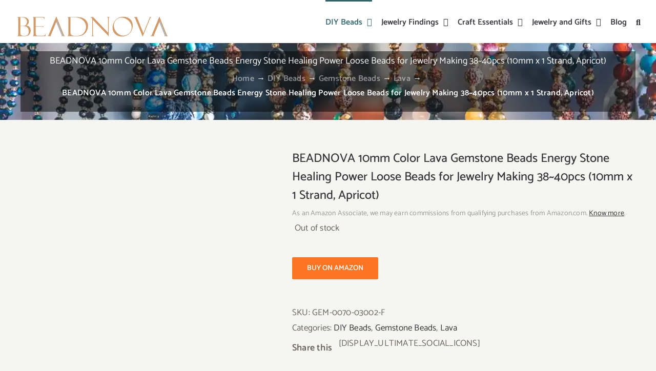

--- FILE ---
content_type: text/html; charset=UTF-8
request_url: https://beadnova.com/product/beadnova-10mm-color-lava-gemstone-beads-energy-stone-healing-power-loose-beads-for-jewelry-making-3840pcs-10mm-x-1-strand-apricot
body_size: 59572
content:
<!DOCTYPE html>
<html class="avada-html-layout-wide avada-html-header-position-top" lang="en-US" prefix="og: http://ogp.me/ns# fb: http://ogp.me/ns/fb# product: https://ogp.me/ns/product#" prefix="og: https://ogp.me/ns#">
<head><meta http-equiv="Content-Type" content="text/html; charset=utf-8"/><script>if(navigator.userAgent.match(/MSIE|Internet Explorer/i)||navigator.userAgent.match(/Trident\/7\..*?rv:11/i)){var href=document.location.href;if(!href.match(/[?&]nowprocket/)){if(href.indexOf("?")==-1){if(href.indexOf("#")==-1){document.location.href=href+"?nowprocket=1"}else{document.location.href=href.replace("#","?nowprocket=1#")}}else{if(href.indexOf("#")==-1){document.location.href=href+"&nowprocket=1"}else{document.location.href=href.replace("#","&nowprocket=1#")}}}}</script><script>class RocketLazyLoadScripts{constructor(){this.triggerEvents=["keydown","mousedown","mousemove","touchmove","touchstart","touchend","wheel"],this.userEventHandler=this._triggerListener.bind(this),this.touchStartHandler=this._onTouchStart.bind(this),this.touchMoveHandler=this._onTouchMove.bind(this),this.touchEndHandler=this._onTouchEnd.bind(this),this.clickHandler=this._onClick.bind(this),this.interceptedClicks=[],window.addEventListener("pageshow",(e=>{this.persisted=e.persisted})),window.addEventListener("DOMContentLoaded",(()=>{this._preconnect3rdParties()})),this.delayedScripts={normal:[],async:[],defer:[]},this.allJQueries=[]}_addUserInteractionListener(e){document.hidden?e._triggerListener():(this.triggerEvents.forEach((t=>window.addEventListener(t,e.userEventHandler,{passive:!0}))),window.addEventListener("touchstart",e.touchStartHandler,{passive:!0}),window.addEventListener("mousedown",e.touchStartHandler),document.addEventListener("visibilitychange",e.userEventHandler))}_removeUserInteractionListener(){this.triggerEvents.forEach((e=>window.removeEventListener(e,this.userEventHandler,{passive:!0}))),document.removeEventListener("visibilitychange",this.userEventHandler)}_onTouchStart(e){"HTML"!==e.target.tagName&&(window.addEventListener("touchend",this.touchEndHandler),window.addEventListener("mouseup",this.touchEndHandler),window.addEventListener("touchmove",this.touchMoveHandler,{passive:!0}),window.addEventListener("mousemove",this.touchMoveHandler),e.target.addEventListener("click",this.clickHandler),this._renameDOMAttribute(e.target,"onclick","rocket-onclick"))}_onTouchMove(e){window.removeEventListener("touchend",this.touchEndHandler),window.removeEventListener("mouseup",this.touchEndHandler),window.removeEventListener("touchmove",this.touchMoveHandler,{passive:!0}),window.removeEventListener("mousemove",this.touchMoveHandler),e.target.removeEventListener("click",this.clickHandler),this._renameDOMAttribute(e.target,"rocket-onclick","onclick")}_onTouchEnd(e){window.removeEventListener("touchend",this.touchEndHandler),window.removeEventListener("mouseup",this.touchEndHandler),window.removeEventListener("touchmove",this.touchMoveHandler,{passive:!0}),window.removeEventListener("mousemove",this.touchMoveHandler)}_onClick(e){e.target.removeEventListener("click",this.clickHandler),this._renameDOMAttribute(e.target,"rocket-onclick","onclick"),this.interceptedClicks.push(e),e.preventDefault(),e.stopPropagation(),e.stopImmediatePropagation()}_replayClicks(){window.removeEventListener("touchstart",this.touchStartHandler,{passive:!0}),window.removeEventListener("mousedown",this.touchStartHandler),this.interceptedClicks.forEach((e=>{e.target.dispatchEvent(new MouseEvent("click",{view:e.view,bubbles:!0,cancelable:!0}))}))}_renameDOMAttribute(e,t,n){e.hasAttribute&&e.hasAttribute(t)&&(event.target.setAttribute(n,event.target.getAttribute(t)),event.target.removeAttribute(t))}_triggerListener(){this._removeUserInteractionListener(this),"loading"===document.readyState?document.addEventListener("DOMContentLoaded",this._loadEverythingNow.bind(this)):this._loadEverythingNow()}_preconnect3rdParties(){let e=[];document.querySelectorAll("script[type=rocketlazyloadscript]").forEach((t=>{if(t.hasAttribute("src")){const n=new URL(t.src).origin;n!==location.origin&&e.push({src:n,crossOrigin:t.crossOrigin||"module"===t.getAttribute("data-rocket-type")})}})),e=[...new Map(e.map((e=>[JSON.stringify(e),e]))).values()],this._batchInjectResourceHints(e,"preconnect")}async _loadEverythingNow(){this.lastBreath=Date.now(),this._delayEventListeners(),this._delayJQueryReady(this),this._handleDocumentWrite(),this._registerAllDelayedScripts(),this._preloadAllScripts(),await this._loadScriptsFromList(this.delayedScripts.normal),await this._loadScriptsFromList(this.delayedScripts.defer),await this._loadScriptsFromList(this.delayedScripts.async);try{await this._triggerDOMContentLoaded(),await this._triggerWindowLoad()}catch(e){}window.dispatchEvent(new Event("rocket-allScriptsLoaded")),this._replayClicks()}_registerAllDelayedScripts(){document.querySelectorAll("script[type=rocketlazyloadscript]").forEach((e=>{e.hasAttribute("src")?e.hasAttribute("async")&&!1!==e.async?this.delayedScripts.async.push(e):e.hasAttribute("defer")&&!1!==e.defer||"module"===e.getAttribute("data-rocket-type")?this.delayedScripts.defer.push(e):this.delayedScripts.normal.push(e):this.delayedScripts.normal.push(e)}))}async _transformScript(e){return await this._littleBreath(),new Promise((t=>{const n=document.createElement("script");[...e.attributes].forEach((e=>{let t=e.nodeName;"type"!==t&&("data-rocket-type"===t&&(t="type"),n.setAttribute(t,e.nodeValue))})),e.hasAttribute("src")?(n.addEventListener("load",t),n.addEventListener("error",t)):(n.text=e.text,t());try{e.parentNode.replaceChild(n,e)}catch(e){t()}}))}async _loadScriptsFromList(e){const t=e.shift();return t?(await this._transformScript(t),this._loadScriptsFromList(e)):Promise.resolve()}_preloadAllScripts(){this._batchInjectResourceHints([...this.delayedScripts.normal,...this.delayedScripts.defer,...this.delayedScripts.async],"preload")}_batchInjectResourceHints(e,t){var n=document.createDocumentFragment();e.forEach((e=>{if(e.src){const i=document.createElement("link");i.href=e.src,i.rel=t,"preconnect"!==t&&(i.as="script"),e.getAttribute&&"module"===e.getAttribute("data-rocket-type")&&(i.crossOrigin=!0),e.crossOrigin&&(i.crossOrigin=e.crossOrigin),n.appendChild(i)}})),document.head.appendChild(n)}_delayEventListeners(){let e={};function t(t,n){!function(t){function n(n){return e[t].eventsToRewrite.indexOf(n)>=0?"rocket-"+n:n}e[t]||(e[t]={originalFunctions:{add:t.addEventListener,remove:t.removeEventListener},eventsToRewrite:[]},t.addEventListener=function(){arguments[0]=n(arguments[0]),e[t].originalFunctions.add.apply(t,arguments)},t.removeEventListener=function(){arguments[0]=n(arguments[0]),e[t].originalFunctions.remove.apply(t,arguments)})}(t),e[t].eventsToRewrite.push(n)}function n(e,t){let n=e[t];Object.defineProperty(e,t,{get:()=>n||function(){},set(i){e["rocket"+t]=n=i}})}t(document,"DOMContentLoaded"),t(window,"DOMContentLoaded"),t(window,"load"),t(window,"pageshow"),t(document,"readystatechange"),n(document,"onreadystatechange"),n(window,"onload"),n(window,"onpageshow")}_delayJQueryReady(e){let t=window.jQuery;Object.defineProperty(window,"jQuery",{get:()=>t,set(n){if(n&&n.fn&&!e.allJQueries.includes(n)){n.fn.ready=n.fn.init.prototype.ready=function(t){e.domReadyFired?t.bind(document)(n):document.addEventListener("rocket-DOMContentLoaded",(()=>t.bind(document)(n)))};const t=n.fn.on;n.fn.on=n.fn.init.prototype.on=function(){if(this[0]===window){function e(e){return e.split(" ").map((e=>"load"===e||0===e.indexOf("load.")?"rocket-jquery-load":e)).join(" ")}"string"==typeof arguments[0]||arguments[0]instanceof String?arguments[0]=e(arguments[0]):"object"==typeof arguments[0]&&Object.keys(arguments[0]).forEach((t=>{delete Object.assign(arguments[0],{[e(t)]:arguments[0][t]})[t]}))}return t.apply(this,arguments),this},e.allJQueries.push(n)}t=n}})}async _triggerDOMContentLoaded(){this.domReadyFired=!0,await this._littleBreath(),document.dispatchEvent(new Event("rocket-DOMContentLoaded")),await this._littleBreath(),window.dispatchEvent(new Event("rocket-DOMContentLoaded")),await this._littleBreath(),document.dispatchEvent(new Event("rocket-readystatechange")),await this._littleBreath(),document.rocketonreadystatechange&&document.rocketonreadystatechange()}async _triggerWindowLoad(){await this._littleBreath(),window.dispatchEvent(new Event("rocket-load")),await this._littleBreath(),window.rocketonload&&window.rocketonload(),await this._littleBreath(),this.allJQueries.forEach((e=>e(window).trigger("rocket-jquery-load"))),await this._littleBreath();const e=new Event("rocket-pageshow");e.persisted=this.persisted,window.dispatchEvent(e),await this._littleBreath(),window.rocketonpageshow&&window.rocketonpageshow({persisted:this.persisted})}_handleDocumentWrite(){const e=new Map;document.write=document.writeln=function(t){const n=document.currentScript,i=document.createRange(),r=n.parentElement;let o=e.get(n);void 0===o&&(o=n.nextSibling,e.set(n,o));const s=document.createDocumentFragment();i.setStart(s,0),s.appendChild(i.createContextualFragment(t)),r.insertBefore(s,o)}}async _littleBreath(){Date.now()-this.lastBreath>45&&(await this._requestAnimFrame(),this.lastBreath=Date.now())}async _requestAnimFrame(){return document.hidden?new Promise((e=>setTimeout(e))):new Promise((e=>requestAnimationFrame(e)))}static run(){const e=new RocketLazyLoadScripts;e._addUserInteractionListener(e)}}RocketLazyLoadScripts.run();</script>
	<meta http-equiv="X-UA-Compatible" content="IE=edge" />
	
	<meta name="viewport" content="width=device-width, initial-scale=1" />
		<style>img:is([sizes="auto" i], [sizes^="auto," i]) { contain-intrinsic-size: 3000px 1500px }</style>
	<link rel="preload" as="font" href="/wp-content/plugins/ultimate-social-media-icons/css/fonts/helvetica_0-webfont.woff" data-wpacu-preload-font="1" crossorigin>

<!-- Search Engine Optimization by Rank Math - https://rankmath.com/ -->
<title>BEADNOVA 10mm Color Lava Gemstone Beads Energy Stone Healing Power Loose Beads for Jewelry Making 38~40pcs (10mm x 1 Strand, Apricot) - Beadnova</title><link rel="stylesheet" href="https://beadnova.com/wp-content/cache/min/1/5950886bf81e54484ae841f25951bc14.css" media="all" data-minify="1" />
<meta name="description" content="Gemstone Material: High Quality Lava Rock Stone Bead Size: 8mm; Hole Size: 2.0-3.0mm Quantity: 1 Strand ( 48~50 pcs / Strand); Color: Light Blue Kindly Note:"/>
<meta name="robots" content="follow, index, max-snippet:-1, max-video-preview:-1, max-image-preview:large"/>
<link rel="canonical" href="https://beadnova.com/product/beadnova-10mm-color-lava-gemstone-beads-energy-stone-healing-power-loose-beads-for-jewelry-making-3840pcs-10mm-x-1-strand-apricot" />
<meta property="og:locale" content="en_US" />
<meta property="og:type" content="product" />
<meta property="og:title" content="BEADNOVA 10mm Color Lava Gemstone Beads Energy Stone Healing Power Loose Beads for Jewelry Making 38~40pcs (10mm x 1 Strand, Apricot) - Beadnova" />
<meta property="og:description" content="Gemstone Material: High Quality Lava Rock Stone Bead Size: 8mm; Hole Size: 2.0-3.0mm Quantity: 1 Strand ( 48~50 pcs / Strand); Color: Light Blue Kindly Note:" />
<meta property="og:url" content="https://beadnova.com/product/beadnova-10mm-color-lava-gemstone-beads-energy-stone-healing-power-loose-beads-for-jewelry-making-3840pcs-10mm-x-1-strand-apricot" />
<meta property="og:site_name" content="Beadnova" />
<meta property="og:updated_time" content="2021-04-22T17:05:53+08:00" />
<meta property="og:image" content="https://beadnova.com/wp-content/uploads/2020/04/GEM-0070-03002-1.jpg" />
<meta property="og:image:secure_url" content="https://beadnova.com/wp-content/uploads/2020/04/GEM-0070-03002-1.jpg" />
<meta property="og:image:width" content="1200" />
<meta property="og:image:height" content="1200" />
<meta property="og:image:alt" content="BEADNOVA 10mm Color Lava Gemstone Beads Energy Stone Healing Power Loose Beads for Jewelry Making 38~40pcs (10mm x 1 Strand, Apricot)" />
<meta property="og:image:type" content="image/jpeg" />
<meta property="product:price:currency" content="USD" />
<meta name="twitter:card" content="summary_large_image" />
<meta name="twitter:title" content="BEADNOVA 10mm Color Lava Gemstone Beads Energy Stone Healing Power Loose Beads for Jewelry Making 38~40pcs (10mm x 1 Strand, Apricot) - Beadnova" />
<meta name="twitter:description" content="Gemstone Material: High Quality Lava Rock Stone Bead Size: 8mm; Hole Size: 2.0-3.0mm Quantity: 1 Strand ( 48~50 pcs / Strand); Color: Light Blue Kindly Note:" />
<meta name="twitter:site" content="@beadnova" />
<meta name="twitter:creator" content="@beadnova" />
<meta name="twitter:image" content="https://beadnova.com/wp-content/uploads/2020/04/GEM-0070-03002-1.jpg" />
<meta name="twitter:label1" content="Price" />
<meta name="twitter:data1" content="&#036;0.00" />
<meta name="twitter:label2" content="Availability" />
<meta name="twitter:data2" content="Out of stock" />
<!-- /Rank Math WordPress SEO plugin -->


<link rel="alternate" type="application/rss+xml" title="Beadnova &raquo; Feed" href="https://beadnova.com/feed" />
<link rel="alternate" type="application/rss+xml" title="Beadnova &raquo; Comments Feed" href="https://beadnova.com/comments/feed" />
		
		
		
				<link rel="alternate" type="application/rss+xml" title="Beadnova &raquo; BEADNOVA 10mm Color Lava Gemstone Beads Energy Stone Healing Power Loose Beads for Jewelry Making 38~40pcs (10mm x 1 Strand, Apricot) Comments Feed" href="https://beadnova.com/product/beadnova-10mm-color-lava-gemstone-beads-energy-stone-healing-power-loose-beads-for-jewelry-making-3840pcs-10mm-x-1-strand-apricot/feed" />

		<meta property="og:title" content="BEADNOVA 10mm Color Lava Gemstone Beads Energy Stone Healing Power Loose Beads for Jewelry Making 38~40pcs (10mm x 1 Strand, Apricot)"/>
		<meta property="og:type" content="article"/>
		<meta property="og:url" content="https://beadnova.com/product/beadnova-10mm-color-lava-gemstone-beads-energy-stone-healing-power-loose-beads-for-jewelry-making-3840pcs-10mm-x-1-strand-apricot"/>
		<meta property="og:site_name" content="Beadnova"/>
		<meta property="og:description" content="Gemstone Material: High Quality Lava Rock Stone Bead Size: 8mm; Hole Size: 2.0-3.0mm Quantity: 1 Strand ( 48~50 pcs / Strand); Color: Light Blue Kindly Note: All stones are unique and may vary from the one shown in the picture. Lava Rock Stone: A stone of"/>

									<meta property="og:image" content="https://beadnova.com/wp-content/uploads/2020/04/GEM-0070-03002-1.jpg"/>
							<style  type='text/css'  data-wpacu-inline-css-file='1'>
.mwc-payments-stripe-settings-title .wc-admin-breadcrumb {
	margin-right: 1em;
}

.native-stripe-fees {
	font-size: 14px;
}

mark.mwc-payments-stripe-status {
	font-family: 'gdsherpa';
	padding: 4px 12px;
	border-radius: 15px;
	background: #A6FFF8;
	color: #004249;
	font-size: 14px;
	font-weight: 300;
	white-space: nowrap;
}
mark.mwc-payments-stripe-status.connected {
	background: #9FFFB8;
	color: #003A15;
}

mark.mwc-payments-stripe-status.pending {
	background: #FFEEA9;
	color: #111111;
	cursor: inherit;
}

mark.mwc-payments-stripe-status.disconnected {
	background: #CFD4D6;
	color: #111111;
}
.native-stripe-fees span {
	margin-left: 2px;
	text-decoration: none;
}

.mwc-payments-stripe-connect__button {
	border-color: #8995A9;
}

.mwc-stripe-payment_methods_title {
	margin-top: 3.625em;
}

.mwc-stripe-checkout_settings_title {
	margin-top: 3.625em;
}

</style>
<style id='classic-theme-styles-inline-css' type='text/css'>
/*! This file is auto-generated */
.wp-block-button__link{color:#fff;background-color:#32373c;border-radius:9999px;box-shadow:none;text-decoration:none;padding:calc(.667em + 2px) calc(1.333em + 2px);font-size:1.125em}.wp-block-file__button{background:#32373c;color:#fff;text-decoration:none}
</style>
<style id='rank-math-toc-block-style-inline-css' type='text/css'>
.wp-block-rank-math-toc-block nav ol{counter-reset:item}.wp-block-rank-math-toc-block nav ol li{display:block}.wp-block-rank-math-toc-block nav ol li:before{content:counters(item, ".") ". ";counter-increment:item}

</style>
<style id='global-styles-inline-css' type='text/css'>
:root{--wp--preset--aspect-ratio--square: 1;--wp--preset--aspect-ratio--4-3: 4/3;--wp--preset--aspect-ratio--3-4: 3/4;--wp--preset--aspect-ratio--3-2: 3/2;--wp--preset--aspect-ratio--2-3: 2/3;--wp--preset--aspect-ratio--16-9: 16/9;--wp--preset--aspect-ratio--9-16: 9/16;--wp--preset--color--black: #000000;--wp--preset--color--cyan-bluish-gray: #abb8c3;--wp--preset--color--white: #ffffff;--wp--preset--color--pale-pink: #f78da7;--wp--preset--color--vivid-red: #cf2e2e;--wp--preset--color--luminous-vivid-orange: #ff6900;--wp--preset--color--luminous-vivid-amber: #fcb900;--wp--preset--color--light-green-cyan: #7bdcb5;--wp--preset--color--vivid-green-cyan: #00d084;--wp--preset--color--pale-cyan-blue: #8ed1fc;--wp--preset--color--vivid-cyan-blue: #0693e3;--wp--preset--color--vivid-purple: #9b51e0;--wp--preset--gradient--vivid-cyan-blue-to-vivid-purple: linear-gradient(135deg,rgba(6,147,227,1) 0%,rgb(155,81,224) 100%);--wp--preset--gradient--light-green-cyan-to-vivid-green-cyan: linear-gradient(135deg,rgb(122,220,180) 0%,rgb(0,208,130) 100%);--wp--preset--gradient--luminous-vivid-amber-to-luminous-vivid-orange: linear-gradient(135deg,rgba(252,185,0,1) 0%,rgba(255,105,0,1) 100%);--wp--preset--gradient--luminous-vivid-orange-to-vivid-red: linear-gradient(135deg,rgba(255,105,0,1) 0%,rgb(207,46,46) 100%);--wp--preset--gradient--very-light-gray-to-cyan-bluish-gray: linear-gradient(135deg,rgb(238,238,238) 0%,rgb(169,184,195) 100%);--wp--preset--gradient--cool-to-warm-spectrum: linear-gradient(135deg,rgb(74,234,220) 0%,rgb(151,120,209) 20%,rgb(207,42,186) 40%,rgb(238,44,130) 60%,rgb(251,105,98) 80%,rgb(254,248,76) 100%);--wp--preset--gradient--blush-light-purple: linear-gradient(135deg,rgb(255,206,236) 0%,rgb(152,150,240) 100%);--wp--preset--gradient--blush-bordeaux: linear-gradient(135deg,rgb(254,205,165) 0%,rgb(254,45,45) 50%,rgb(107,0,62) 100%);--wp--preset--gradient--luminous-dusk: linear-gradient(135deg,rgb(255,203,112) 0%,rgb(199,81,192) 50%,rgb(65,88,208) 100%);--wp--preset--gradient--pale-ocean: linear-gradient(135deg,rgb(255,245,203) 0%,rgb(182,227,212) 50%,rgb(51,167,181) 100%);--wp--preset--gradient--electric-grass: linear-gradient(135deg,rgb(202,248,128) 0%,rgb(113,206,126) 100%);--wp--preset--gradient--midnight: linear-gradient(135deg,rgb(2,3,129) 0%,rgb(40,116,252) 100%);--wp--preset--font-size--small: 12.75px;--wp--preset--font-size--medium: 20px;--wp--preset--font-size--large: 25.5px;--wp--preset--font-size--x-large: 42px;--wp--preset--font-size--normal: 17px;--wp--preset--font-size--xlarge: 34px;--wp--preset--font-size--huge: 51px;--wp--preset--font-family--inter: "Inter", sans-serif;--wp--preset--font-family--cardo: Cardo;--wp--preset--spacing--20: 0.44rem;--wp--preset--spacing--30: 0.67rem;--wp--preset--spacing--40: 1rem;--wp--preset--spacing--50: 1.5rem;--wp--preset--spacing--60: 2.25rem;--wp--preset--spacing--70: 3.38rem;--wp--preset--spacing--80: 5.06rem;--wp--preset--shadow--natural: 6px 6px 9px rgba(0, 0, 0, 0.2);--wp--preset--shadow--deep: 12px 12px 50px rgba(0, 0, 0, 0.4);--wp--preset--shadow--sharp: 6px 6px 0px rgba(0, 0, 0, 0.2);--wp--preset--shadow--outlined: 6px 6px 0px -3px rgba(255, 255, 255, 1), 6px 6px rgba(0, 0, 0, 1);--wp--preset--shadow--crisp: 6px 6px 0px rgba(0, 0, 0, 1);}:where(.is-layout-flex){gap: 0.5em;}:where(.is-layout-grid){gap: 0.5em;}body .is-layout-flex{display: flex;}.is-layout-flex{flex-wrap: wrap;align-items: center;}.is-layout-flex > :is(*, div){margin: 0;}body .is-layout-grid{display: grid;}.is-layout-grid > :is(*, div){margin: 0;}:where(.wp-block-columns.is-layout-flex){gap: 2em;}:where(.wp-block-columns.is-layout-grid){gap: 2em;}:where(.wp-block-post-template.is-layout-flex){gap: 1.25em;}:where(.wp-block-post-template.is-layout-grid){gap: 1.25em;}.has-black-color{color: var(--wp--preset--color--black) !important;}.has-cyan-bluish-gray-color{color: var(--wp--preset--color--cyan-bluish-gray) !important;}.has-white-color{color: var(--wp--preset--color--white) !important;}.has-pale-pink-color{color: var(--wp--preset--color--pale-pink) !important;}.has-vivid-red-color{color: var(--wp--preset--color--vivid-red) !important;}.has-luminous-vivid-orange-color{color: var(--wp--preset--color--luminous-vivid-orange) !important;}.has-luminous-vivid-amber-color{color: var(--wp--preset--color--luminous-vivid-amber) !important;}.has-light-green-cyan-color{color: var(--wp--preset--color--light-green-cyan) !important;}.has-vivid-green-cyan-color{color: var(--wp--preset--color--vivid-green-cyan) !important;}.has-pale-cyan-blue-color{color: var(--wp--preset--color--pale-cyan-blue) !important;}.has-vivid-cyan-blue-color{color: var(--wp--preset--color--vivid-cyan-blue) !important;}.has-vivid-purple-color{color: var(--wp--preset--color--vivid-purple) !important;}.has-black-background-color{background-color: var(--wp--preset--color--black) !important;}.has-cyan-bluish-gray-background-color{background-color: var(--wp--preset--color--cyan-bluish-gray) !important;}.has-white-background-color{background-color: var(--wp--preset--color--white) !important;}.has-pale-pink-background-color{background-color: var(--wp--preset--color--pale-pink) !important;}.has-vivid-red-background-color{background-color: var(--wp--preset--color--vivid-red) !important;}.has-luminous-vivid-orange-background-color{background-color: var(--wp--preset--color--luminous-vivid-orange) !important;}.has-luminous-vivid-amber-background-color{background-color: var(--wp--preset--color--luminous-vivid-amber) !important;}.has-light-green-cyan-background-color{background-color: var(--wp--preset--color--light-green-cyan) !important;}.has-vivid-green-cyan-background-color{background-color: var(--wp--preset--color--vivid-green-cyan) !important;}.has-pale-cyan-blue-background-color{background-color: var(--wp--preset--color--pale-cyan-blue) !important;}.has-vivid-cyan-blue-background-color{background-color: var(--wp--preset--color--vivid-cyan-blue) !important;}.has-vivid-purple-background-color{background-color: var(--wp--preset--color--vivid-purple) !important;}.has-black-border-color{border-color: var(--wp--preset--color--black) !important;}.has-cyan-bluish-gray-border-color{border-color: var(--wp--preset--color--cyan-bluish-gray) !important;}.has-white-border-color{border-color: var(--wp--preset--color--white) !important;}.has-pale-pink-border-color{border-color: var(--wp--preset--color--pale-pink) !important;}.has-vivid-red-border-color{border-color: var(--wp--preset--color--vivid-red) !important;}.has-luminous-vivid-orange-border-color{border-color: var(--wp--preset--color--luminous-vivid-orange) !important;}.has-luminous-vivid-amber-border-color{border-color: var(--wp--preset--color--luminous-vivid-amber) !important;}.has-light-green-cyan-border-color{border-color: var(--wp--preset--color--light-green-cyan) !important;}.has-vivid-green-cyan-border-color{border-color: var(--wp--preset--color--vivid-green-cyan) !important;}.has-pale-cyan-blue-border-color{border-color: var(--wp--preset--color--pale-cyan-blue) !important;}.has-vivid-cyan-blue-border-color{border-color: var(--wp--preset--color--vivid-cyan-blue) !important;}.has-vivid-purple-border-color{border-color: var(--wp--preset--color--vivid-purple) !important;}.has-vivid-cyan-blue-to-vivid-purple-gradient-background{background: var(--wp--preset--gradient--vivid-cyan-blue-to-vivid-purple) !important;}.has-light-green-cyan-to-vivid-green-cyan-gradient-background{background: var(--wp--preset--gradient--light-green-cyan-to-vivid-green-cyan) !important;}.has-luminous-vivid-amber-to-luminous-vivid-orange-gradient-background{background: var(--wp--preset--gradient--luminous-vivid-amber-to-luminous-vivid-orange) !important;}.has-luminous-vivid-orange-to-vivid-red-gradient-background{background: var(--wp--preset--gradient--luminous-vivid-orange-to-vivid-red) !important;}.has-very-light-gray-to-cyan-bluish-gray-gradient-background{background: var(--wp--preset--gradient--very-light-gray-to-cyan-bluish-gray) !important;}.has-cool-to-warm-spectrum-gradient-background{background: var(--wp--preset--gradient--cool-to-warm-spectrum) !important;}.has-blush-light-purple-gradient-background{background: var(--wp--preset--gradient--blush-light-purple) !important;}.has-blush-bordeaux-gradient-background{background: var(--wp--preset--gradient--blush-bordeaux) !important;}.has-luminous-dusk-gradient-background{background: var(--wp--preset--gradient--luminous-dusk) !important;}.has-pale-ocean-gradient-background{background: var(--wp--preset--gradient--pale-ocean) !important;}.has-electric-grass-gradient-background{background: var(--wp--preset--gradient--electric-grass) !important;}.has-midnight-gradient-background{background: var(--wp--preset--gradient--midnight) !important;}.has-small-font-size{font-size: var(--wp--preset--font-size--small) !important;}.has-medium-font-size{font-size: var(--wp--preset--font-size--medium) !important;}.has-large-font-size{font-size: var(--wp--preset--font-size--large) !important;}.has-x-large-font-size{font-size: var(--wp--preset--font-size--x-large) !important;}
:where(.wp-block-post-template.is-layout-flex){gap: 1.25em;}:where(.wp-block-post-template.is-layout-grid){gap: 1.25em;}
:where(.wp-block-columns.is-layout-flex){gap: 2em;}:where(.wp-block-columns.is-layout-grid){gap: 2em;}
:root :where(.wp-block-pullquote){font-size: 1.5em;line-height: 1.6;}
</style>
<style id='woocommerce-inline-inline-css' type='text/css'>
.woocommerce form .form-row .required { visibility: visible; }
</style>



<style  type='text/css' media='only screen and (max-width: 640px)' data-wpacu-inline-css-file='1'>
.fusion-blog-layout-grid-6 .fusion-post-grid,.fusion-grid-6 .fusion-grid-column,.fusion-portfolio-six .fusion-portfolio-post,.products.products-6 .product-grid-view{width:100%!important}.fusion-blog-layout-grid-6 .fusion-post-grid.fusion-element-landscape .fusion-masonry-element-container,.fusion-grid-6 .fusion-grid-column.fusion-element-landscape .fusion-masonry-element-container,.fusion-portfolio-six .fusion-portfolio-post.fusion-element-landscape .fusion-masonry-element-container,.products.products-6 .product-grid-view.fusion-element-landscape .fusion-masonry-element-container{padding-top:65%!important}.fusion-blog-layout-grid-6 .fusion-post-grid.fusion-element-grid .fusion-masonry-element-container,.fusion-grid-6 .fusion-grid-column.fusion-element-grid .fusion-masonry-element-container,.fusion-portfolio-six .fusion-portfolio-post.fusion-element-grid .fusion-masonry-element-container,.products.products-6 .product-grid-view.fusion-element-grid .fusion-masonry-element-container{padding-top:100%!important}
</style>
<style  type='text/css' media='only screen and (max-width: 712px)' data-wpacu-inline-css-file='1'>
.fusion-blog-layout-grid .fusion-post-grid,.fusion-grid-column,.fusion-portfolio-post,.products li.product-grid-view{width:100%!important}.fusion-blog-layout-grid .fusion-post-grid.fusion-element-landscape .fusion-masonry-element-container,.fusion-grid-column.fusion-element-landscape .fusion-masonry-element-container,.fusion-portfolio-post.fusion-element-landscape .fusion-masonry-element-container,.products li.product-grid-view.fusion-element-landscape .fusion-masonry-element-container{padding-top:65%!important}.fusion-blog-layout-grid .fusion-post-grid.fusion-element-grid .fusion-masonry-element-container,.fusion-grid-column.fusion-element-grid .fusion-masonry-element-container,.fusion-portfolio-post.fusion-element-grid .fusion-masonry-element-container,.products li.product-grid-view.fusion-element-grid .fusion-masonry-element-container{padding-top:100%!important}.fusion-portfolio-grid:not(.fusion-portfolio-text) .fusion-portfolio-post .fusion-image-wrapper{display:block;text-align:center}.fusion-blog-layout-grid-6 .fusion-post-grid,.fusion-grid-6 .fusion-grid-column,.fusion-portfolio-six .fusion-portfolio-post,.products.products-6 .product-grid-view{width:50%!important}.fusion-blog-layout-grid-6 .fusion-post-grid.fusion-element-landscape,.fusion-grid-6 .fusion-grid-column.fusion-element-landscape,.fusion-portfolio-six .fusion-portfolio-post.fusion-element-landscape,.products.products-6 .product-grid-view.fusion-element-landscape{width:100%!important}
</style>
<style  type='text/css' media='only screen and (min-width: 712px) and (max-width: 784px)' data-wpacu-inline-css-file='1'>
.fusion-blog-layout-grid-6 .fusion-post-grid,.fusion-grid-6 .fusion-grid-column,.fusion-portfolio-six .fusion-portfolio-post,.products.products-6 .product-grid-view{width:33.33333333%!important}.fusion-blog-layout-grid-6 .fusion-post-grid.fusion-element-landscape,.fusion-grid-6 .fusion-grid-column.fusion-element-landscape,.fusion-portfolio-six .fusion-portfolio-post.fusion-element-landscape,.products.products-6 .product-grid-view.fusion-element-landscape{width:66.66666667%!important}.fusion-blog-layout-grid-3 .fusion-post-grid,.fusion-blog-layout-grid-4 .fusion-post-grid,.fusion-blog-layout-grid-5 .fusion-post-grid,.fusion-grid-3 .fusion-grid-column,.fusion-grid-4 .fusion-grid-column,.fusion-grid-5 .fusion-grid-column,.fusion-portfolio-five .fusion-portfolio-post,.fusion-portfolio-four .fusion-portfolio-post,.fusion-portfolio-masonry .fusion-portfolio-post,.fusion-portfolio-three .fusion-portfolio-post,.products.products-3 .product-grid-view,.products.products-4 .product-grid-view,.products.products-5 .product-grid-view{width:50%!important}.fusion-blog-layout-grid-3 .fusion-post-grid.fusion-element-landscape,.fusion-blog-layout-grid-4 .fusion-post-grid.fusion-element-landscape,.fusion-blog-layout-grid-5 .fusion-post-grid.fusion-element-landscape,.fusion-grid-3 .fusion-grid-column.fusion-element-landscape,.fusion-grid-4 .fusion-grid-column.fusion-element-landscape,.fusion-grid-5 .fusion-grid-column.fusion-element-landscape,.fusion-portfolio-five .fusion-portfolio-post.fusion-element-landscape,.fusion-portfolio-four .fusion-portfolio-post.fusion-element-landscape,.fusion-portfolio-masonry .fusion-portfolio-post.fusion-element-landscape,.fusion-portfolio-three .fusion-portfolio-post.fusion-element-landscape,.products.products-3 .product-grid-view.fusion-element-landscape,.products.products-4 .product-grid-view.fusion-element-landscape,.products.products-5 .product-grid-view.fusion-element-landscape{width:100%!important}
</style>
<style  type='text/css' media='only screen and (min-width: 784px) and (max-width: 856px)' data-wpacu-inline-css-file='1'>
.fusion-blog-layout-grid-6 .fusion-post-grid,.fusion-grid-6 .fusion-grid-column,.fusion-portfolio-six .fusion-portfolio-post,.products.products-6 .product-grid-view{width:25%!important}.fusion-blog-layout-grid-6 .fusion-post-grid.fusion-element-landscape,.fusion-grid-6 .fusion-grid-column.fusion-element-landscape,.fusion-portfolio-six .fusion-portfolio-post.fusion-element-landscape,.products.products-6 .product-grid-view.fusion-element-landscape{width:50%!important}.fusion-blog-layout-grid-3 .fusion-post-grid,.fusion-blog-layout-grid-4 .fusion-post-grid,.fusion-blog-layout-grid-5 .fusion-post-grid,.fusion-grid-3 .fusion-grid-column,.fusion-grid-4 .fusion-grid-column,.fusion-grid-5 .fusion-grid-column,.fusion-portfolio-five .fusion-portfolio-post,.fusion-portfolio-four .fusion-portfolio-post,.fusion-portfolio-three .fusion-portfolio-post,.products.products-3 .product-grid-view,.products.products-4 .product-grid-view,.products.products-5 .product-grid-view{width:50%!important}.fusion-blog-layout-grid-3 .fusion-post-grid.fusion-element-landscape,.fusion-blog-layout-grid-4 .fusion-post-grid.fusion-element-landscape,.fusion-blog-layout-grid-5 .fusion-post-grid.fusion-element-landscape,.fusion-grid-3 .fusion-grid-column.fusion-element-landscape,.fusion-grid-4 .fusion-grid-column.fusion-element-landscape,.fusion-grid-5 .fusion-grid-column.fusion-element-landscape,.fusion-portfolio-five .fusion-portfolio-post.fusion-element-landscape,.fusion-portfolio-four .fusion-portfolio-post.fusion-element-landscape,.fusion-portfolio-three .fusion-portfolio-post.fusion-element-landscape,.products.products-3 .product-grid-view.fusion-element-landscape,.products.products-4 .product-grid-view.fusion-element-landscape,.products.products-5 .product-grid-view.fusion-element-landscape{width:100%!important}
</style>
<style  type='text/css' media='only screen and (min-width: 856px) and (max-width: 928px)' data-wpacu-inline-css-file='1'>
.fusion-blog-layout-grid-6 .fusion-post-grid,.fusion-grid-6 .fusion-grid-column,.fusion-portfolio-six .fusion-portfolio-post .products.products-6 .product-grid-view{width:20%!important}.fusion-blog-layout-grid-6 .fusion-post-grid.fusion-element-landscape,.fusion-grid-6 .fusion-grid-column.fusion-element-landscape,.fusion-portfolio-six .fusion-portfolio-post .products.products-6 .product-grid-view.fusion-element-landscape{width:40%!important}.fusion-blog-layout-grid-4 .fusion-post-grid,.fusion-blog-layout-grid-5 .fusion-post-grid,.fusion-grid-4 .fusion-grid-column,.fusion-grid-5 .fusion-grid-column,.fusion-portfolio-five .fusion-portfolio-post,.fusion-portfolio-four .fusion-portfolio-post,.products.products-4 .product-grid-view,.products.products-5 .product-grid-view{width:33.33333333%!important}.fusion-blog-layout-grid-4 .fusion-post-grid.fusion-element-landscape,.fusion-blog-layout-grid-5 .fusion-post-grid.fusion-element-landscape,.fusion-grid-4 .fusion-grid-column.fusion-element-landscape,.fusion-grid-5 .fusion-grid-column.fusion-element-landscape,.fusion-portfolio-five .fusion-portfolio-post.fusion-element-landscape,.fusion-portfolio-four .fusion-portfolio-post.fusion-element-landscape,.products.products-4 .product-grid-view.fusion-element-landscape,.products.products-5 .product-grid-view.fusion-element-landscape{width:66.66666667%!important}
</style>
<style  type='text/css' media='only screen and (min-width: 928px) and (max-width: 1000px)' data-wpacu-inline-css-file='1'>
.fusion-grid-6 .fusion-grid-column,.fusion-portfolio-six .fusion-portfolio-post,.grid-layout-6 .fusion-post-grid,.products.products-6 .product-grid-view{width:20%!important}.fusion-grid-6 .fusion-grid-column.fusion-element-landscape,.fusion-portfolio-six .fusion-portfolio-post.fusion-element-landscape,.grid-layout-6 .fusion-post-grid.fusion-element-landscape,.products.products-6 .product-grid-view.fusion-element-landscape{width:40%!important}.fusion-blog-layout-grid-5 .fusion-post-grid,.fusion-grid-5 .fusion-grid-column,.fusion-portfolio-five .fusion-portfolio-post,.products.products-5 .product-grid-view{width:25%!important}.fusion-blog-layout-grid-5 .fusion-post-grid.fusion-element-landscape,.fusion-grid-5 .fusion-grid-column.fusion-element-landscape,.fusion-portfolio-five .fusion-portfolio-post.fusion-element-landscape,.products.products-5 .product-grid-view.fusion-element-landscape{width:50%!important}
</style>
<style  type='text/css' media='only screen and (min-width: 992px)' data-wpacu-inline-css-file='1'>
.fusion-icon-only-link .menu-title{display:none}
</style>
<link rel='stylesheet' id='avada-min-shbp-header-legacy-css' href='https://beadnova.com/wp-content/themes/Avada/assets/css/media/min-shbp-header-legacy.min.css?ver=7.7.1' type='text/css' media='only screen and (min-width: 992px)' />
<style  type='text/css' media='only screen and (max-width: 991px)' data-wpacu-inline-css-file='1'>
.width-100 .fusion-section-separator-with-offset{margin-left:calc((100vw - 100%)/ -2)!important;margin-right:calc((100vw - 100%)/ -2)!important}
</style>
<link rel='stylesheet' id='avada-max-shbp-header-legacy-css' href='https://beadnova.com/wp-content/themes/Avada/assets/css/media/max-shbp-header-legacy.min.css?ver=7.7.1' type='text/css' media='only screen and (max-width: 991px)' />
<style  type='text/css' media='only screen and (max-width: 991px)' data-wpacu-inline-css-file='1'>
.fusion-footer-copyright-area>.fusion-row,.fusion-footer-widget-area>.fusion-row{padding-left:0;padding-right:0}
</style>
<link rel='stylesheet' id='avada-max-sh-shbp-header-legacy-css' href='https://beadnova.com/wp-content/themes/Avada/assets/css/media/max-sh-shbp-header-legacy.min.css?ver=7.7.1' type='text/css' media='only screen and (max-width: 991px)' />
<link rel='stylesheet' id='avada-min-768-max-1024-p-css' href='https://beadnova.com/wp-content/themes/Avada/assets/css/media/min-768-max-1024-p.min.css?ver=7.7.1' type='text/css' media='only screen and (min-device-width: 768px) and (max-device-width: 1024px) and (orientation: portrait)' />
<style  type='text/css' media='only screen and (min-device-width: 768px) and (max-device-width: 1024px) and (orientation: portrait)' data-wpacu-inline-css-file='1'>
#nav-uber #megaMenu{width:100%}#header-sticky .fusion-row,.fusion-header .fusion-row,.fusion-secondary-header .fusion-row{padding-left:0!important;padding-right:0!important}.avada-responsive.rtl:not(.avada-menu-highlight-style-background) .fusion-header-v1 .fusion-main-menu>ul>li,.avada-responsive.rtl:not(.avada-menu-highlight-style-background) .fusion-header-v2 .fusion-main-menu>ul>li,.avada-responsive.rtl:not(.avada-menu-highlight-style-background) .fusion-header-v3 .fusion-main-menu>ul>li,.avada-responsive.rtl:not(.avada-menu-highlight-style-background) .fusion-header-v4 .fusion-main-menu>ul>li,.avada-responsive.rtl:not(.avada-menu-highlight-style-background) .fusion-header-v5 .fusion-main-menu>ul>li,.avada-responsive.rtl:not(.avada-menu-highlight-style-background) .fusion-header-v7 .fusion-main-menu>ul>li{padding-left:var(--mobile_nav_padding)}.avada-responsive:not(.rtl):not(.avada-menu-highlight-style-background) .fusion-header-v1 .fusion-main-menu>ul>li,.avada-responsive:not(.rtl):not(.avada-menu-highlight-style-background) .fusion-header-v2 .fusion-main-menu>ul>li,.avada-responsive:not(.rtl):not(.avada-menu-highlight-style-background) .fusion-header-v3 .fusion-main-menu>ul>li,.avada-responsive:not(.rtl):not(.avada-menu-highlight-style-background) .fusion-header-v4 .fusion-main-menu>ul>li,.avada-responsive:not(.rtl):not(.avada-menu-highlight-style-background) .fusion-header-v5 .fusion-main-menu>ul>li,.avada-responsive:not(.rtl):not(.avada-menu-highlight-style-background) .fusion-header-v7 .fusion-main-menu>ul>li{padding-right:var(--mobile_nav_padding)}
</style>
<style  type='text/css' media='only screen and (min-device-width: 768px) and (max-device-width: 1024px) and (orientation: landscape)' data-wpacu-inline-css-file='1'>
.fullwidth-box{background-attachment:scroll!important}.fullwidth-box .fullwidth-faded{background-attachment:scroll!important}.avada-footer-fx-bg-parallax .fusion-footer-widget-area{background-attachment:initial;margin:0}.avada-footer-fx-bg-parallax #main{margin-bottom:0}#main,.fullwidth-box,.fusion-footer-widget-area,.page-title-bar,body{background-attachment:scroll!important}
</style>
<style  type='text/css' media='only screen and (min-device-width: 768px) and (max-device-width: 1024px) and (orientation: landscape)' data-wpacu-inline-css-file='1'>
.avada-responsive.rtl .fusion-header-v1 .fusion-main-menu>ul>li,.avada-responsive.rtl .fusion-header-v2 .fusion-main-menu>ul>li,.avada-responsive.rtl .fusion-header-v3 .fusion-main-menu>ul>li,.avada-responsive.rtl .fusion-header-v4 .fusion-main-menu>ul>li,.avada-responsive.rtl .fusion-header-v5 .fusion-main-menu>ul>li,.avada-responsive.rtl .fusion-header-v7 .fusion-main-menu>ul>li{padding-left:var(--mobile_nav_padding)}.avada-responsive:not(.rtl) .fusion-header-v1 .fusion-main-menu>ul>li,.avada-responsive:not(.rtl) .fusion-header-v2 .fusion-main-menu>ul>li,.avada-responsive:not(.rtl) .fusion-header-v3 .fusion-main-menu>ul>li,.avada-responsive:not(.rtl) .fusion-header-v4 .fusion-main-menu>ul>li,.avada-responsive:not(.rtl) .fusion-header-v5 .fusion-main-menu>ul>li,.avada-responsive:not(.rtl) .fusion-header-v7 .fusion-main-menu>ul>li{padding-right:var(--mobile_nav_padding)}
</style>
<link rel='stylesheet' id='avada-max-sh-cbp-css' href='https://beadnova.com/wp-content/themes/Avada/assets/css/media/max-sh-cbp.min.css?ver=7.7.1' type='text/css' media='only screen and (max-width: 991px)' />
<style  type='text/css' media='only screen and (max-width: 991px)' data-wpacu-inline-css-file='1'>
#content{width:100%!important;margin-left:0!important}.sidebar{width:100%!important;float:none!important;margin-left:0!important;clear:both}#main>.fusion-row{display:flex;flex-wrap:wrap}
</style>
<style  type='text/css' media='only screen and (max-width: 640px)' data-wpacu-inline-css-file='1'>
.fusion-body .fusion-page-title-bar{max-height:none}.fusion-body .fusion-page-title-bar h1{margin:0}.fusion-body .fusion-blog-layout-medium .fusion-post-slideshow{float:none;margin:0 0 20px;width:auto;height:auto;flex:0 1 100%}.fusion-body .fusion-blog-layout-medium .fusion-post-content{flex:0 1 100%}.fusion-body .fusion-blog-layout-large-alternate .fusion-post-content{margin:0}.fusion-blog-layout-large .fusion-meta-info .fusion-alignleft,.fusion-blog-layout-large .fusion-meta-info .fusion-alignright,.fusion-blog-layout-medium .fusion-meta-info .fusion-alignleft,.fusion-blog-layout-medium .fusion-meta-info .fusion-alignright{display:block;float:none;margin:0;width:100%}.fusion-blog-layout-large-alternate .fusion-date-and-formats{margin-bottom:35px}.fusion-blog-layout-medium-alternate .has-post-thumbnail .fusion-post-slideshow{display:inline-block;float:none;margin-right:0;max-width:197px}.fusion-blog-layout-grid .fusion-post-grid{position:static;width:100%}.flex-direction-nav,.wooslider-direction-nav,.wooslider-pauseplay{display:none}.buttons a{margin-right:5px}.ls-avada .ls-nav-next,.ls-avada .ls-nav-prev{display:none!important}#wrapper .ei-slider{width:100%!important;height:200px!important}.page-template-contact-php .fusion-google-map{height:270px!important}.timeline-icon{display:none!important}.timeline-layout{padding-top:0!important}.portfolio-masonry .portfolio-item{width:100%!important}.table-1 table,.tkt-slctr-tbl-wrap-dv table{border-collapse:collapse;border-spacing:0;width:100%}.table-1 td,.table-1 th,.tkt-slctr-tbl-wrap-dv td,.tkt-slctr-tbl-wrap-dv th{white-space:nowrap}.table-2 table{border-collapse:collapse;border-spacing:0;width:100%}.table-2 td,.table-2 th{white-space:nowrap}#main,.footer-area,.page-title-bar,body{background-attachment:scroll!important}.tfs-slider[data-animation=slide]{height:auto!important}#content{width:100%!important;margin-left:0!important}.sidebar{width:100%!important;float:none!important;margin-left:0!important;clear:both}.fusion-hide-on-mobile{display:none}.fusion-blog-layout-timeline{padding-top:0}.fusion-blog-layout-timeline .fusion-post-timeline{float:none;width:100%}.fusion-blog-layout-timeline .fusion-timeline-date{margin-bottom:0;margin-top:2px}.fusion-timeline-arrow,.fusion-timeline-circle,.fusion-timeline-icon,.fusion-timeline-line{display:none}
</style>
<style  type='text/css' media='only screen and (max-width: 973px)' data-wpacu-inline-css-file='1'>
.admin-bar p.woocommerce-store-notice,body.admin-bar #wrapper .fusion-sliding-bar-position-top,body.layout-boxed-mode.side-header-right .fusion-sliding-bar-position-top{top:46px}body.fusion-blank-page.admin-bar{top:45px}html #wpadminbar{z-index:99999!important;position:fixed!important}
</style>
<style  type='text/css' media='only screen and (max-width: 959px)' data-wpacu-inline-css-file='1'>
.fusion-tabs.vertical-tabs .tab-pane{max-width:none!important}
</style>
<style  type='text/css' media='only screen and (min-width: 991px)' data-wpacu-inline-css-file='1'>
.ilightbox-holder.supportTouch div.ilightbox-container{overflow:visible}.widget.tweets.fusion-widget-align-right .jtwt .jtwt_tweet{padding-left:0;padding-right:45px}.widget.tweets.fusion-widget-align-right .jtwt .jtwt_tweet:before{margin-left:0;right:0}.widget.tweets.fusion-widget-align-center .jtwt .jtwt_tweet{padding:0}.widget.tweets.fusion-widget-align-center .jtwt .jtwt_tweet:before{top:0;position:relative;margin:0}.widget.tribe-events-list-widget.fusion-widget-align-right .tribe-events-list-widget-events{justify-content:end}.widget.tribe-events-list-widget.fusion-widget-align-center .tribe-events-list-widget-events{justify-content:center}.fusion-body .fusion-footer-widget-area-center .widget.tweets:not(.fusion-widget-align-left):not(.fusion-widget-align-right) .jtwt .jtwt_tweet{padding:0}.fusion-body .fusion-footer-widget-area-center .widget.tweets:not(.fusion-widget-align-left):not(.fusion-widget-align-right) .jtwt .jtwt_tweet:before{top:0;position:relative;margin:0}.no-desktop-totop .to-top-container{display:none}
</style>
<style  type='text/css' media='only screen and (max-device-width: 640px)' data-wpacu-inline-css-file='1'>
#wrapper{width:auto!important;overflow-x:hidden!important}#wrapper .ei-slider{width:100%!important;height:200px!important}.fusion-columns .fusion-column{float:none;width:100%!important;margin:0 0 50px;box-sizing:border-box}.footer-area .fusion-columns .fusion-column,.fusion-sliding-bar-position-bottom .fusion-columns .fusion-column,.fusion-sliding-bar-position-top .fusion-columns .fusion-column{float:left;width:98%!important}.fullwidth-box{background-attachment:scroll!important}.fullwidth-box .fullwidth-faded{background-attachment:scroll!important}.no-mobile-slidingbar #slidingbar-area,.no-mobile-slidingbar .fusion-flyout-sliding-bar-toggle{display:none!important}.review{float:none;width:100%}.copyright,.social-networks{float:none;padding:0 0 15px;text-align:center}.copyright:after,.social-networks:after{content:"";display:block;clear:both}.copyright li,.social-networks li{float:none;display:inline-block}.continue{display:none}.mobile-button{display:block!important;float:none}.title{margin-top:0!important;margin-bottom:20px!important}#content{width:100%!important;float:none!important;margin-left:0!important;margin-bottom:50px}#content.full-width{margin-bottom:0}.sidebar{width:100%!important;float:none!important;margin-left:0!important;clear:both}.sidebar .social_links .social li{width:auto;margin-right:5px}#comment-input{margin-bottom:0}.widget.facebook_like iframe{width:100%!important;max-width:none!important}.pagination{margin-top:40px}.portfolio-one .portfolio-item .image{float:none;width:auto;height:auto;margin-bottom:20px}h5.toggle span.toggle-title{width:80%}.project-content .project-description{float:none!important}.project-content .fusion-project-description-details{margin-bottom:50px}.project-content .project-description,.project-content .project-info{width:100%!important}.portfolio-half .flexslider{width:100%!important}.portfolio-half .project-content{width:100%!important}#style_selector{display:none}.ls-avada .ls-nav-next,.ls-avada .ls-nav-prev{display:none!important}#footer .social-networks{width:100%;margin:0 auto;position:relative;left:-11px}.recent-works-items a{max-width:64px}#slidingbar-area .flickr_badge_image img,.footer-area .flickr_badge_image img{max-width:64px;padding:3px!important}.tab-holder .tabs{height:auto!important;width:100%!important}.shortcode-tabs .tab-hold .tabs li{width:100%!important}body .shortcode-tabs .tab-hold .tabs li,body.dark .sidebar .tab-hold .tabs li{border-right:none!important}.error_page .useful_links{width:100%;padding-left:0}.fusion-google-map{width:100%!important}#cloudsCandy{height:40px}#cloudsCandy>path:nth-child(2n+2){opacity:0}.ltr .fusion-blog-layout-medium-alternate .has-post-thumbnail .fusion-date-and-formats{margin-right:12px}.rtl .fusion-blog-layout-medium-alternate .has-post-thumbnail .fusion-date-and-formats{margin-left:12px}.fusion-blog-layout-medium-alternate .has-post-thumbnail .fusion-post-slideshow{max-width:166px}
</style>
<style  type='text/css' media='only screen and (max-width: 1000px)' data-wpacu-inline-css-file='1'>
.fusion-responsive-typography-calculated{--minFontSize:calc(var(--typography_factor) * var(--base-font-size));--minViewportSize:360;--maxViewportSize:var(--grid_main_break_point);font-size:calc((var(--fontSize) * 1px) - (var(--typography_sensitivity) * (var(--fontSize) - var(--minFontSize)) * (var(--minViewportSize) * 1px - 100vw))/ (var(--maxViewportSize) - var(--minViewportSize)) - (var(--fontSize) - var(--minFontSize)) * var(--typography_sensitivity) * 1px)!important}.fusion-top-header .fusion-responsive-typography-calculated{--side_header_width:0;--side_header_width-int:0}
</style>
<style  type='text/css' media='only screen and (max-width: 991px)' data-wpacu-inline-css-file='1'>
.fusion-responsive-typography-calculated{--maxViewportSize:var(--content_break_point)!important}
</style>
<style  type='text/css' media='only screen and (max-width: 991px)' data-wpacu-inline-css-file='1'>
.fusion-theme-sharing-box{flex-direction:column;align-items:center}.fusion-theme-sharing-box h4{margin-bottom:.5em;text-align:center}.fusion-theme-sharing-box .fusion-social-networks .fusion-social-networks-wrapper{justify-content:center}
</style>
<style  type='text/css' media='only screen and (max-width: 991px)' data-wpacu-inline-css-file='1'>
.fusion-layout-column:not(.fusion-flex-column){margin-left:0!important;margin-right:0!important;width:100%!important}.fusion-layout-column:not(.fusion-flex-column).fusion-spacing-no{margin-bottom:0}.fusion-columns-1 .fusion-column:first-child,.fusion-columns-2 .fusion-column:first-child,.fusion-columns-3 .fusion-column:first-child,.fusion-columns-4 .fusion-column:first-child,.fusion-columns-5 .fusion-column:first-child{margin-left:0}.fusion-columns .fusion-column{width:100%!important;float:none;box-sizing:border-box}.fusion-columns .fusion-column:not(.fusion-column-last){margin:0 0 50px}.rtl .fusion-columns{float:none}.col-sm-12,.col-sm-2,.col-sm-3,.col-sm-4,.col-sm-6,.fusion-columns-5 .col-lg-2,.fusion-columns-5 .col-md-2,.fusion-columns-5 .col-sm-2{float:none;width:100%}.fusion-blog-layout-medium-alternate .fusion-post-content,.fusion-blog-layout-medium-alternate .has-post-thumbnail .fusion-post-content{margin:0;padding-top:20px;flex:1 0 100%}.fusion-chart.legend-left .fusion-chart-inner,.fusion-chart.legend-right .fusion-chart-inner{flex-direction:column}.fusion-chart.legend-left .fusion-chart-inner .fusion-chart-legend-wrap li,.fusion-chart.legend-right .fusion-chart-inner .fusion-chart-legend-wrap li{display:inline-block}.fusion-chart.legend-left .fusion-chart-legend-wrap,.fusion-chart.legend-right .fusion-chart-legend-wrap{padding-top:20px}.fusion-chart.legend-right .fusion-chart-legend-wrap{padding-left:0}.fusion-chart.legend-left .fusion-chart-legend-wrap{padding-right:0;order:2}.fusion-content-boxes .fusion-column{margin-bottom:55px}.fusion-content-boxes .fusion-read-more-button{margin-top:8px}.fusion-tabs.vertical-tabs .nav-tabs>li.active>.tab-link{border-left:3px solid var(--primary_color)}
</style>
<link rel='stylesheet' id='fb-min-768-max-1024-p-css' href='https://beadnova.com/wp-content/plugins/fusion-builder/assets/css/media/min-768-max-1024-p.min.css?ver=3.7.1' type='text/css' media='only screen and (min-device-width: 768px) and (max-device-width: 1024px) and (orientation: portrait)' />
<style  type='text/css' media='only screen and (max-device-width: 640px)' data-wpacu-inline-css-file='1'>
.fusion-columns .fusion-column{float:none;width:100%!important;margin:0 0 50px;box-sizing:border-box}.fusion-blog-layout-large .fusion-meta-info .fusion-alignleft,.fusion-blog-layout-large .fusion-meta-info .fusion-alignright,.fusion-blog-layout-medium .fusion-meta-info .fusion-alignleft,.fusion-blog-layout-medium .fusion-meta-info .fusion-alignright{display:block;float:none;margin:0;width:100%}.fusion-blog-layout-medium .fusion-post-slideshow{margin:0 0 20px 0;height:auto;width:auto;flex:1 0 100%}.fusion-blog-layout-medium .fusion-post-content{flex:0 1 100%}.fusion-blog-layout-large-alternate .fusion-date-and-formats{margin-bottom:35px}.fusion-blog-layout-large-alternate .fusion-post-content{margin:0}.fusion-blog-layout-medium-alternate .has-post-thumbnail .fusion-post-slideshow{display:inline-block;margin-right:0;max-width:197px}.fusion-blog-layout-grid .fusion-post-grid{position:static;width:100%}.fusion-blog-layout-timeline{padding-top:0}.fusion-blog-layout-timeline .fusion-post-timeline{float:none;width:100%}.fusion-blog-layout-timeline .fusion-timeline-date{margin-bottom:0;margin-top:2px}.fusion-timeline-arrow,.fusion-timeline-circle,.fusion-timeline-icon,.fusion-timeline-line{display:none}
</style>
<style  type='text/css' media='only screen and (max-width: 640px)' data-wpacu-inline-css-file='1'>
.fusion-blog-layout-grid-6 .fusion-post-grid {
  width: 100% !important;
}

</style>
<style  type='text/css' media='only screen and (max-width: 712px)' data-wpacu-inline-css-file='1'>
.fusion-blog-layout-grid .fusion-post-grid {
  width: 100% !important;
}
.fusion-blog-layout-grid-6 .fusion-post-grid {
  width: 50% !important;
}
.fusion-blog-layout-grid-6 .fusion-element-landscape {
  width: 100% !important;
}

</style>
<style  type='text/css' media='only screen and (min-width: 712px) and (max-width: 784px)' data-wpacu-inline-css-file='1'>
.fusion-blog-layout-grid-6 .fusion-post-grid {
  width: 33.33333333% !important;
}
.fusion-blog-layout-grid-6 .fusion-element-landscape {
  width: 66.66666667% !important;
}
.fusion-blog-layout-grid-3 .fusion-post-grid,
.fusion-blog-layout-grid-4 .fusion-post-grid,
.fusion-blog-layout-grid-5 .fusion-post-grid {
  width: 50% !important;
}
.fusion-blog-layout-grid-3 .fusion-post-grid.fusion-element-landscape,
.fusion-blog-layout-grid-4 .fusion-post-grid.fusion-element-landscape,
.fusion-blog-layout-grid-5 .fusion-post-grid.fusion-element-landscape {
  width: 100% !important;
}

</style>
<style  type='text/css' media='only screen and (min-width: 784px) and (max-width: 856px)' data-wpacu-inline-css-file='1'>
.fusion-blog-layout-grid-6 .fusion-post-grid {
  width: 25% !important;
}
.fusion-blog-layout-grid-6 .fusion-element-landscape {
  width: 50% !important;
}
.fusion-blog-layout-grid-3 .fusion-post-grid,
.fusion-blog-layout-grid-4 .fusion-post-grid,
.fusion-blog-layout-grid-5 .fusion-post-grid {
  width: 50% !important;
}
.fusion-blog-layout-grid-3 .fusion-post-grid.fusion-element-landscape,
.fusion-blog-layout-grid-4 .fusion-post-grid.fusion-element-landscape,
.fusion-blog-layout-grid-5 .fusion-post-grid.fusion-element-landscape {
  width: 100% !important;
}

</style>
<style  type='text/css' media='only screen and (min-width: 856px) and (max-width: 928px)' data-wpacu-inline-css-file='1'>
.fusion-blog-layout-grid-6 .fusion-post-grid {
  width: 20% !important;
}
.fusion-blog-layout-grid-6 .fusion-element-landscape {
  width: 40% !important;
}
.fusion-blog-layout-grid-5 .fusion-post-grid {
  width: 33.33333333% !important;
}
.fusion-blog-layout-grid-5 .fusion-element-landscape {
  width: 66.66666667% !important;
}
.fusion-blog-layout-grid-4 .fusion-post-grid {
  width: 33.33333333% !important;
}
.fusion-blog-layout-grid-4 .fusion-element-landscape {
  width: 66.66666667% !important;
}

</style>
<style  type='text/css' media='only screen and (min-width: 928px) and (max-width: 1000px)' data-wpacu-inline-css-file='1'>
.fusion-blog-layout-grid-6 .fusion-post-grid {
  width: 20% !important;
}
.fusion-blog-layout-grid-6 .fusion-element-landscape {
  width: 40% !important;
}
.fusion-blog-layout-grid-5 .fusion-post-grid {
  width: 25% !important;
}
.fusion-blog-layout-grid-5 .fusion-element-landscape {
  width: 50% !important;
}

</style>
<style  type='text/css' media='only screen and (max-width: 991px)' data-wpacu-inline-css-file='1'>
.woo-tabs-horizontal .woocommerce-tabs>.tabs{border:none}.woo-tabs-horizontal .woocommerce-tabs>.tabs>.wc-tab{border-top:1px solid}.woo-tabs-horizontal .woocommerce-tabs>.tabs .active{border-top:none;border-left:none;border-right:none}.woo-tabs-horizontal .woocommerce-tabs>.tabs .active a{background-color:transparent}.woo-tabs-horizontal .woocommerce-tabs>.tabs li{float:none}.woo-tabs-horizontal .woocommerce-tabs>.tabs li a{padding:10px 0}.woo-tabs-horizontal .woocommerce-tabs .entry-content{border-top:1px solid}.woocommerce-tabs .tabs{margin-bottom:25px}.woocommerce-tabs .panel{padding:4%!important}.woocommerce-tabs .tabs{margin-bottom:25px}#wrapper .woocommerce-tabs .panel,#wrapper .woocommerce-tabs .tabs{float:none;margin-left:auto!important;margin-right:auto!important;width:100%!important}
</style>
<link rel='stylesheet' id='avada-min-768-max-1024-woo-css' href='https://beadnova.com/wp-content/themes/Avada/assets/css/media/min-768-max-1024-woo.min.css?ver=7.7.1' type='text/css' media='only screen and (min-device-width: 768px) and (max-device-width: 1024px)' />
<style  type='text/css' media='only screen and (max-width: 640px)' data-wpacu-inline-css-file='1'>
.post-content .wooslider .wooslider-control-thumbs{margin-top:-10px}body .wooslider .overlay-full.layout-text-left .slide-excerpt{padding:20px!important}.products-slider .es-nav span{transform:scale(.5)!important}.shop_table .filler-td{display:none}.my_account_orders .woocommerce-orders-table__cell-order-date,.my_account_orders .woocommerce-orders-table__cell-order-status{display:none}.my_account_orders .woocommerce-orders-table__cell-order-number time{display:block!important;font-size:10px;line-height:normal}.woocommerce-MyAccount-downloads .download-expires,.woocommerce-MyAccount-downloads .download-remaining{display:none}.fusion-woo-product-design-clean .fusion-woo-slider .fusion-clean-product-image-wrapper .fusion-product-buttons{height:auto;margin-top:0}.fusion-woo-product-design-clean .fusion-woo-slider .fusion-clean-product-image-wrapper .fusion-product-buttons *{display:block;text-align:center;float:none!important;max-width:100%;margin-top:0}.fusion-body .group_table .quantity{width:78px}.group_table td.label{font-size:12px}.group_table .price .woocommerce-Price-amount{font-size:14px}.comment-form-rating p.stars a{padding:.5em;color:transparent}.comment-form-rating p.stars a:after{width:100%;left:0;right:0;text-align:center}.current-li-content{display:table-cell;height:39px;line-height:normal;vertical-align:middle}.order-dropdown li ul li{display:table;width:100%}.order-dropdown ul li a{display:table-cell;line-height:normal;vertical-align:middle}.catalog-ordering .order li a{width:39px}
</style>
<link rel='stylesheet' id='avada-max-sh-cbp-woo-css' href='https://beadnova.com/wp-content/themes/Avada/assets/css/media/max-sh-cbp-woo.min.css?ver=7.7.1' type='text/css' media='only screen and (max-width: 991px)' />
<style  type='text/css' media='only screen and (min-width: 991px)' data-wpacu-inline-css-file='1'>
.woo-tabs-horizontal .woocommerce-MyAccount-navigation>ul,.woo-tabs-horizontal .woocommerce-checkout-nav{width:100%}.woo-tabs-horizontal .woocommerce-MyAccount-navigation>ul li,.woo-tabs-horizontal .woocommerce-checkout-nav li{float:left}.rtl .woo-tabs-horizontal .woocommerce-MyAccount-navigation>ul li,.rtl .woo-tabs-horizontal .woocommerce-checkout-nav li{float:right}.woo-tabs-horizontal .woocommerce-MyAccount-navigation>ul li a,.woo-tabs-horizontal .woocommerce-checkout-nav li a{border:1px solid transparent!important;padding:10px 20px;height:auto;line-height:normal}.woo-tabs-horizontal .woocommerce-MyAccount-navigation>ul li a:after,.woo-tabs-horizontal .woocommerce-checkout-nav li a:after{display:none}.woo-tabs-horizontal .woocommerce-MyAccount-navigation>ul .is-active,.woo-tabs-horizontal .woocommerce-checkout-nav .is-active{border:1px solid #e2e2e2;border-bottom:none;min-height:40px;margin-bottom:-1px}.woo-tabs-horizontal .woocommerce-MyAccount-navigation>ul .is-active:hover a,.woo-tabs-horizontal .woocommerce-checkout-nav .is-active:hover a{cursor:default}.woocommerce .cart-empty~.woocommerce-notices-wrapper{position:absolute;left:50%;transform:translateX(-42%)}.woocommerce .cart-empty~.woocommerce-notices-wrapper .woocommerce-message{padding:0 10px;white-space:nowrap;height:55px;line-height:55px}
</style>
<script type="text/javascript" src="https://beadnova.com/wp-includes/js/jquery/jquery.min.js?ver=3.7.1" id="jquery-core-js"></script>
<script type="rocketlazyloadscript" data-rocket-type="text/javascript" id="jquery-js-after">
/* <![CDATA[ */
if (typeof (window.wpfReadyList) == "undefined") {
			var v = jQuery.fn.jquery;
			if (v && parseInt(v) >= 3 && window.self === window.top) {
				var readyList=[];
				window.originalReadyMethod = jQuery.fn.ready;
				jQuery.fn.ready = function(){
					if(arguments.length && arguments.length > 0 && typeof arguments[0] === "function") {
						readyList.push({"c": this, "a": arguments});
					}
					return window.originalReadyMethod.apply( this, arguments );
				};
				window.wpfReadyList = readyList;
			}}
/* ]]> */
</script>
<script type="rocketlazyloadscript" data-rocket-type="text/javascript" src="https://beadnova.com/wp-content/plugins/woocommerce/assets/js/jquery-blockui/jquery.blockUI.min.js?ver=2.7.0-wc.9.1.5" id="jquery-blockui-js" defer="defer" data-wp-strategy="defer"></script>
<script type="text/javascript" id="wc-add-to-cart-js-extra">
/* <![CDATA[ */
var wc_add_to_cart_params = {"ajax_url":"\/wp-admin\/admin-ajax.php","wc_ajax_url":"\/?wc-ajax=%%endpoint%%","i18n_view_cart":"View cart","cart_url":"https:\/\/beadnova.com\/?page_id=2223","is_cart":"","cart_redirect_after_add":"no"};
/* ]]> */
</script>
<script type="rocketlazyloadscript" data-rocket-type="text/javascript" src="https://beadnova.com/wp-content/plugins/woocommerce/assets/js/frontend/add-to-cart.min.js?ver=9.1.5" id="wc-add-to-cart-js" defer="defer" data-wp-strategy="defer"></script>
<script type="text/javascript" src="https://beadnova.com/wp-content/plugins/woocommerce/assets/js/zoom/jquery.zoom.min.js?ver=1.7.21-wc.9.1.5" id="zoom-js" defer="defer" data-wp-strategy="defer"></script>
<script type="text/javascript" id="wc-single-product-js-extra">
/* <![CDATA[ */
var wc_single_product_params = {"i18n_required_rating_text":"Please select a rating","review_rating_required":"yes","flexslider":{"rtl":false,"animation":"slide","smoothHeight":true,"directionNav":true,"controlNav":"thumbnails","slideshow":false,"animationSpeed":500,"animationLoop":true,"allowOneSlide":false},"zoom_enabled":"1","zoom_options":[],"photoswipe_enabled":"","photoswipe_options":{"shareEl":false,"closeOnScroll":false,"history":false,"hideAnimationDuration":0,"showAnimationDuration":0},"flexslider_enabled":"1"};
/* ]]> */
</script>
<script type="text/javascript" src="https://beadnova.com/wp-content/plugins/woocommerce/assets/js/frontend/single-product.min.js?ver=9.1.5" id="wc-single-product-js" defer="defer" data-wp-strategy="defer"></script>
<script type="rocketlazyloadscript" data-rocket-type="text/javascript" src="https://beadnova.com/wp-content/plugins/woocommerce/assets/js/js-cookie/js.cookie.min.js?ver=2.1.4-wc.9.1.5" id="js-cookie-js" defer="defer" data-wp-strategy="defer"></script>
<script type="text/javascript" id="woocommerce-js-extra">
/* <![CDATA[ */
var woocommerce_params = {"ajax_url":"\/wp-admin\/admin-ajax.php","wc_ajax_url":"\/?wc-ajax=%%endpoint%%"};
/* ]]> */
</script>
<script type="rocketlazyloadscript" data-rocket-type="text/javascript" src="https://beadnova.com/wp-content/plugins/woocommerce/assets/js/frontend/woocommerce.min.js?ver=9.1.5" id="woocommerce-js" defer="defer" data-wp-strategy="defer"></script>
<link rel="https://api.w.org/" href="https://beadnova.com/wp-json/" /><link rel="alternate" title="JSON" type="application/json" href="https://beadnova.com/wp-json/wp/v2/product/9217" /><link rel="EditURI" type="application/rsd+xml" title="RSD" href="https://beadnova.com/xmlrpc.php?rsd" />
<meta name="generator" content="WordPress 6.8.3" />
<link rel='shortlink' href='https://beadnova.com/?p=9217' />
<link rel="alternate" title="oEmbed (JSON)" type="application/json+oembed" href="https://beadnova.com/wp-json/oembed/1.0/embed?url=https%3A%2F%2Fbeadnova.com%2Fproduct%2Fbeadnova-10mm-color-lava-gemstone-beads-energy-stone-healing-power-loose-beads-for-jewelry-making-3840pcs-10mm-x-1-strand-apricot" />
<link rel="alternate" title="oEmbed (XML)" type="text/xml+oembed" href="https://beadnova.com/wp-json/oembed/1.0/embed?url=https%3A%2F%2Fbeadnova.com%2Fproduct%2Fbeadnova-10mm-color-lava-gemstone-beads-energy-stone-healing-power-loose-beads-for-jewelry-making-3840pcs-10mm-x-1-strand-apricot&#038;format=xml" />
<link rel="preload" href="https://fonts.gstatic.com/s/catamaran/v28/o-0IIpQoyXQa2RxT7-5r5TRA.woff2" as="font" type="font/woff2" crossorigin><style type="text/css" id="css-fb-visibility">@media screen and (max-width: 640px){.fusion-no-small-visibility{display:none !important;}body:not(.fusion-builder-ui-wireframe) .sm-text-align-center{text-align:center !important;}body:not(.fusion-builder-ui-wireframe) .sm-text-align-left{text-align:left !important;}body:not(.fusion-builder-ui-wireframe) .sm-text-align-right{text-align:right !important;}body:not(.fusion-builder-ui-wireframe) .sm-flex-align-center{justify-content:center !important;}body:not(.fusion-builder-ui-wireframe) .sm-flex-align-flex-start{justify-content:flex-start !important;}body:not(.fusion-builder-ui-wireframe) .sm-flex-align-flex-end{justify-content:flex-end !important;}body:not(.fusion-builder-ui-wireframe) .sm-mx-auto{margin-left:auto !important;margin-right:auto !important;}body:not(.fusion-builder-ui-wireframe) .sm-ml-auto{margin-left:auto !important;}body:not(.fusion-builder-ui-wireframe) .sm-mr-auto{margin-right:auto !important;}body:not(.fusion-builder-ui-wireframe) .fusion-absolute-position-small{position:absolute;top:auto;width:100%;}}@media screen and (min-width: 641px) and (max-width: 1024px){.fusion-no-medium-visibility{display:none !important;}body:not(.fusion-builder-ui-wireframe) .md-text-align-center{text-align:center !important;}body:not(.fusion-builder-ui-wireframe) .md-text-align-left{text-align:left !important;}body:not(.fusion-builder-ui-wireframe) .md-text-align-right{text-align:right !important;}body:not(.fusion-builder-ui-wireframe) .md-flex-align-center{justify-content:center !important;}body:not(.fusion-builder-ui-wireframe) .md-flex-align-flex-start{justify-content:flex-start !important;}body:not(.fusion-builder-ui-wireframe) .md-flex-align-flex-end{justify-content:flex-end !important;}body:not(.fusion-builder-ui-wireframe) .md-mx-auto{margin-left:auto !important;margin-right:auto !important;}body:not(.fusion-builder-ui-wireframe) .md-ml-auto{margin-left:auto !important;}body:not(.fusion-builder-ui-wireframe) .md-mr-auto{margin-right:auto !important;}body:not(.fusion-builder-ui-wireframe) .fusion-absolute-position-medium{position:absolute;top:auto;width:100%;}}@media screen and (min-width: 1025px){.fusion-no-large-visibility{display:none !important;}body:not(.fusion-builder-ui-wireframe) .lg-text-align-center{text-align:center !important;}body:not(.fusion-builder-ui-wireframe) .lg-text-align-left{text-align:left !important;}body:not(.fusion-builder-ui-wireframe) .lg-text-align-right{text-align:right !important;}body:not(.fusion-builder-ui-wireframe) .lg-flex-align-center{justify-content:center !important;}body:not(.fusion-builder-ui-wireframe) .lg-flex-align-flex-start{justify-content:flex-start !important;}body:not(.fusion-builder-ui-wireframe) .lg-flex-align-flex-end{justify-content:flex-end !important;}body:not(.fusion-builder-ui-wireframe) .lg-mx-auto{margin-left:auto !important;margin-right:auto !important;}body:not(.fusion-builder-ui-wireframe) .lg-ml-auto{margin-left:auto !important;}body:not(.fusion-builder-ui-wireframe) .lg-mr-auto{margin-right:auto !important;}body:not(.fusion-builder-ui-wireframe) .fusion-absolute-position-large{position:absolute;top:auto;width:100%;}}</style>	<noscript><style>.woocommerce-product-gallery{ opacity: 1 !important; }</style></noscript>
	<style class='wp-fonts-local' type='text/css'>
@font-face{font-family:Inter;font-style:normal;font-weight:300 900;font-display:fallback;src:url('https://beadnova.com/wp-content/plugins/woocommerce/assets/fonts/Inter-VariableFont_slnt,wght.woff2') format('woff2');font-stretch:normal;}
@font-face{font-family:Cardo;font-style:normal;font-weight:400;font-display:fallback;src:url('https://beadnova.com/wp-content/plugins/woocommerce/assets/fonts/cardo_normal_400.woff2') format('woff2');}
</style>
<link rel="icon" href="https://beadnova.com/wp-content/uploads/2020/03/cropped-BEADNOVA-icon-1-32x32.png" sizes="32x32" />
<link rel="icon" href="https://beadnova.com/wp-content/uploads/2020/03/cropped-BEADNOVA-icon-1-192x192.png" sizes="192x192" />
<link rel="apple-touch-icon" href="https://beadnova.com/wp-content/uploads/2020/03/cropped-BEADNOVA-icon-1-180x180.png" />
<meta name="msapplication-TileImage" content="https://beadnova.com/wp-content/uploads/2020/03/cropped-BEADNOVA-icon-1-270x270.png" />
		<style type="text/css" id="wp-custom-css">
			.wpcf7-form input.sign_up[type="submit"]{
	background:#a1c3cc;color:#000;display: inline-block;height: 54px;
}
.wpcf7-form .wpcf7-form-control-wrap.your_email  {width: 200px;
    display: inline-block;border-radius: 0;border-right: 0;}
a.post-edit-link{display:none;}
.sign_up_form_widget input.sign_up[type="submit"]{padding: 12px;margin-top: 6px;}
.sign_up_form_widget .field-no-label{height:44px;}

.fusion-content-boxes.content-boxes-clean-horizontal.sign_up_content_boxes .content-box-column{border-width:0}

.fusion-page-title-bar .fusion-breadcrumbs{display: inline-block;
    padding: 12px;
    color: #fff;
    font-weight: 600;
    font-size: 16px;}
.flex-nav-prev>.flex-prev ,.flex-nav-next>.flex-next{ opacity: 1;}
.woocommerce-widget-layered-nav{left:20px;}
.select2-selection__clear{margin-right:6px;}
.avada-single-product-gallery-wrapper{min-height:401px}		</style>
				<script type="rocketlazyloadscript" data-rocket-type="text/javascript">
			var doc = document.documentElement;
			doc.setAttribute( 'data-useragent', navigator.userAgent );
		</script>
		
	</head>

<body class="wp-singular product-template-default single single-product postid-9217 wp-theme-Avada theme-Avada woocommerce woocommerce-page woocommerce-no-js fusion-image-hovers fusion-pagination-sizing fusion-button_type-flat fusion-button_span-no fusion-button_gradient-linear avada-image-rollover-circle-yes avada-image-rollover-no fusion-body ltr fusion-sticky-header no-mobile-sticky-header no-mobile-slidingbar fusion-disable-outline fusion-sub-menu-fade mobile-logo-pos-center layout-wide-mode avada-has-boxed-modal-shadow-none layout-scroll-offset-full avada-has-zero-margin-offset-top fusion-top-header menu-text-align-center fusion-woo-product-design-classic fusion-woo-shop-page-columns-4 fusion-woo-related-columns-4 fusion-woo-archive-page-columns-3 avada-has-woo-gallery-disabled woo-sale-badge-circle woo-outofstock-badge-top_bar mobile-menu-design-modern fusion-show-pagination-text fusion-header-layout-v1 avada-responsive avada-footer-fx-none avada-menu-highlight-style-bar fusion-search-form-clean fusion-main-menu-search-dropdown fusion-avatar-circle avada-sticky-shrinkage avada-dropdown-styles avada-blog-layout-grid avada-blog-archive-layout-grid avada-header-shadow-no avada-menu-icon-position-left avada-has-megamenu-shadow avada-has-header-100-width avada-has-pagetitle-bg-full avada-has-mobile-menu-search avada-has-main-nav-search-icon avada-has-breadcrumb-mobile-hidden avada-has-titlebar-bar_and_content avada-has-transparent-timeline_color avada-has-pagination-width_height avada-flyout-menu-direction-fade avada-ec-views-v1" >
		<a class="skip-link screen-reader-text" href="#content">Skip to content</a>

	<div id="boxed-wrapper">
		<div class="fusion-sides-frame"></div>
		<div id="wrapper" class="fusion-wrapper">
			<div id="home" style="position:relative;top:-1px;"></div>
			
				
			<header class="fusion-header-wrapper">
				<div class="fusion-header-v1 fusion-logo-alignment fusion-logo-center fusion-sticky-menu-1 fusion-sticky-logo- fusion-mobile-logo-1  fusion-mobile-menu-design-modern">
					<div class="fusion-header-sticky-height"></div>
<div class="fusion-header">
	<div class="fusion-row">
					<div class="fusion-logo" data-margin-top="31px" data-margin-bottom="0px" data-margin-left="0px" data-margin-right="0px">
			<a class="fusion-logo-link"  href="https://beadnova.com/" >

						<!-- standard logo -->
			<img src="https://beadnova.com/wp-content/uploads/2020/04/BEADNOVA-LOGO2.png" srcset="https://beadnova.com/wp-content/uploads/2020/04/BEADNOVA-LOGO2.png 1x, https://beadnova.com/wp-content/uploads/2020/04/BEADNOVA-LOGO2.png 2x" width="300" height="42" style="max-height:42px;height:auto;" alt="Beadnova Logo" data-retina_logo_url="https://beadnova.com/wp-content/uploads/2020/04/BEADNOVA-LOGO2.png" class="fusion-standard-logo" />

											<!-- mobile logo -->
				<img src="https://beadnova.com/wp-content/uploads/2020/04/BEADNOVA-LOGO2.png" srcset="https://beadnova.com/wp-content/uploads/2020/04/BEADNOVA-LOGO2.png 1x, https://beadnova.com/wp-content/uploads/2020/04/BEADNOVA-LOGO2.png 2x" width="300" height="42" style="max-height:42px;height:auto;" alt="Beadnova Logo" data-retina_logo_url="https://beadnova.com/wp-content/uploads/2020/04/BEADNOVA-LOGO2.png" class="fusion-mobile-logo" />
			
					</a>
		</div>		<nav class="fusion-main-menu" aria-label="Main Menu"><ul id="menu-main-menu" class="fusion-menu"><li  id="menu-item-19565"  class="menu-item menu-item-type-taxonomy menu-item-object-product_cat current-product-ancestor current-menu-parent current-product-parent menu-item-has-children menu-item-19565 fusion-dropdown-menu"  data-item-id="19565"><a  href="https://beadnova.com/product-category/diy-beads" class="fusion-bar-highlight"><span class="menu-text">DIY Beads</span> <span class="fusion-caret"><i class="fusion-dropdown-indicator" aria-hidden="true"></i></span></a><ul class="sub-menu"><li  id="menu-item-19566"  class="menu-item menu-item-type-taxonomy menu-item-object-product_cat current-product-ancestor current-menu-parent current-product-parent menu-item-has-children menu-item-19566 fusion-dropdown-submenu" ><a  href="https://beadnova.com/product-category/diy-beads/gemstone-beads" class="fusion-bar-highlight"><span>Gemstone Beads</span> <span class="fusion-caret"><i class="fusion-dropdown-indicator" aria-hidden="true"></i></span></a><ul class="sub-menu"><li  id="menu-item-19574"  class="menu-item menu-item-type-taxonomy menu-item-object-product_cat menu-item-19574" ><a  href="https://beadnova.com/product-category/diy-beads/gemstone-beads/agate-onyx" class="fusion-bar-highlight"><span>Agate/Onyx</span></a></li><li  id="menu-item-19575"  class="menu-item menu-item-type-taxonomy menu-item-object-product_cat menu-item-19575" ><a  href="https://beadnova.com/product-category/diy-beads/gemstone-beads/amethyst" class="fusion-bar-highlight"><span>Amethyst</span></a></li><li  id="menu-item-19576"  class="menu-item menu-item-type-taxonomy menu-item-object-product_cat menu-item-19576" ><a  href="https://beadnova.com/product-category/diy-beads/gemstone-beads/amazonite" class="fusion-bar-highlight"><span>Amazonite</span></a></li><li  id="menu-item-19577"  class="menu-item menu-item-type-taxonomy menu-item-object-product_cat menu-item-19577" ><a  href="https://beadnova.com/product-category/diy-beads/gemstone-beads/obsidian" class="fusion-bar-highlight"><span>Obsidian</span></a></li><li  id="menu-item-19578"  class="menu-item menu-item-type-taxonomy menu-item-object-product_cat menu-item-19578" ><a  href="https://beadnova.com/product-category/diy-beads/gemstone-beads/tiger-eye" class="fusion-bar-highlight"><span>Tiger Eye</span></a></li><li  id="menu-item-19579"  class="menu-item menu-item-type-taxonomy menu-item-object-product_cat menu-item-19579" ><a  href="https://beadnova.com/product-category/diy-beads/gemstone-beads/pearl" class="fusion-bar-highlight"><span>Pearl</span></a></li><li  id="menu-item-19580"  class="menu-item menu-item-type-taxonomy menu-item-object-product_cat menu-item-19580" ><a  href="https://beadnova.com/product-category/diy-beads/gemstone-beads/aventurine" class="fusion-bar-highlight"><span>Aventurine</span></a></li><li  id="menu-item-19581"  class="menu-item menu-item-type-taxonomy menu-item-object-product_cat menu-item-19581" ><a  href="https://beadnova.com/product-category/diy-beads/gemstone-beads/lapis-lazuli" class="fusion-bar-highlight"><span>Lapis Lazuli</span></a></li><li  id="menu-item-19582"  class="menu-item menu-item-type-taxonomy menu-item-object-product_cat current-product-ancestor current-menu-parent current-product-parent menu-item-19582" ><a  href="https://beadnova.com/product-category/diy-beads/gemstone-beads/lava" class="fusion-bar-highlight"><span>Lava</span></a></li><li  id="menu-item-19583"  class="menu-item menu-item-type-taxonomy menu-item-object-product_cat menu-item-19583" ><a  href="https://beadnova.com/product-category/diy-beads/gemstone-beads/jasper" class="fusion-bar-highlight"><span>Jasper</span></a></li><li  id="menu-item-19584"  class="menu-item menu-item-type-taxonomy menu-item-object-product_cat menu-item-19584" ><a  href="https://beadnova.com/product-category/diy-beads/gemstone-beads/howlite" class="fusion-bar-highlight"><span>Howlite</span></a></li><li  id="menu-item-19585"  class="menu-item menu-item-type-taxonomy menu-item-object-product_cat menu-item-19585" ><a  href="https://beadnova.com/product-category/diy-beads/gemstone-beads/quartz" class="fusion-bar-highlight"><span>Quartz</span></a></li><li  id="menu-item-19586"  class="menu-item menu-item-type-taxonomy menu-item-object-product_cat menu-item-19586" ><a  href="https://beadnova.com/product-category/diy-beads/gemstone-beads/hematite" class="fusion-bar-highlight"><span>Hematite</span></a></li><li  id="menu-item-19587"  class="menu-item menu-item-type-taxonomy menu-item-object-product_cat menu-item-19587" ><a  href="https://beadnova.com/product-category/diy-beads/gemstone-beads/mother-of-pearl" class="fusion-bar-highlight"><span>Mother of Pearl</span></a></li><li  id="menu-item-19588"  class="menu-item menu-item-type-taxonomy menu-item-object-product_cat menu-item-19588" ><a  href="https://beadnova.com/product-category/diy-beads/gemstone-beads/fluorite" class="fusion-bar-highlight"><span>Fluorite</span></a></li><li  id="menu-item-19589"  class="menu-item menu-item-type-taxonomy menu-item-object-product_cat menu-item-19589" ><a  href="https://beadnova.com/product-category/diy-beads/gemstone-beads/tridacna" class="fusion-bar-highlight"><span>Tridacna</span></a></li><li  id="menu-item-19590"  class="menu-item menu-item-type-taxonomy menu-item-object-product_cat menu-item-19590" ><a  href="https://beadnova.com/product-category/diy-beads/gemstone-beads/turquoise" class="fusion-bar-highlight"><span>Turquoise</span></a></li><li  id="menu-item-19591"  class="menu-item menu-item-type-taxonomy menu-item-object-product_cat menu-item-19591" ><a  href="https://beadnova.com/product-category/diy-beads/gemstone-beads/jade" class="fusion-bar-highlight"><span>Jade</span></a></li><li  id="menu-item-19592"  class="menu-item menu-item-type-taxonomy menu-item-object-product_cat menu-item-19592" ><a  href="https://beadnova.com/product-category/diy-beads/gemstone-beads/mixed-gemstones" class="fusion-bar-highlight"><span>Mixed Gemstones</span></a></li></ul></li><li  id="menu-item-19567"  class="menu-item menu-item-type-taxonomy menu-item-object-product_cat menu-item-19567 fusion-dropdown-submenu" ><a  href="https://beadnova.com/product-category/diy-beads/crystal-glass-beads" class="fusion-bar-highlight"><span>Crystal Glass Beads</span></a></li><li  id="menu-item-19568"  class="menu-item menu-item-type-taxonomy menu-item-object-product_cat menu-item-19568 fusion-dropdown-submenu" ><a  href="https://beadnova.com/product-category/diy-beads/pearl-beads" class="fusion-bar-highlight"><span>Pearl Beads</span></a></li><li  id="menu-item-19569"  class="menu-item menu-item-type-taxonomy menu-item-object-product_cat menu-item-19569 fusion-dropdown-submenu" ><a  href="https://beadnova.com/product-category/diy-beads/metal-beads" class="fusion-bar-highlight"><span>Metal Beads</span></a></li><li  id="menu-item-19570"  class="menu-item menu-item-type-taxonomy menu-item-object-product_cat menu-item-19570 fusion-dropdown-submenu" ><a  href="https://beadnova.com/product-category/diy-beads/spacer-beads" class="fusion-bar-highlight"><span>Spacer Beads</span></a></li><li  id="menu-item-19571"  class="menu-item menu-item-type-taxonomy menu-item-object-product_cat menu-item-19571 fusion-dropdown-submenu" ><a  href="https://beadnova.com/product-category/diy-beads/plastic-beads" class="fusion-bar-highlight"><span>Plastic Beads</span></a></li><li  id="menu-item-19572"  class="menu-item menu-item-type-taxonomy menu-item-object-product_cat menu-item-19572 fusion-dropdown-submenu" ><a  href="https://beadnova.com/product-category/diy-beads/mixed-beads" class="fusion-bar-highlight"><span>Mixed Beads</span></a></li><li  id="menu-item-23318"  class="menu-item menu-item-type-taxonomy menu-item-object-product_cat menu-item-23318 fusion-dropdown-submenu" ><a  href="https://beadnova.com/product-category/diy-beads/wood-beads" class="fusion-bar-highlight"><span>Wood Beads</span></a></li><li  id="menu-item-19573"  class="menu-item menu-item-type-taxonomy menu-item-object-product_cat menu-item-19573 fusion-dropdown-submenu" ><a  href="https://beadnova.com/product-category/diy-beads/other-beads" class="fusion-bar-highlight"><span>Other Beads</span></a></li></ul></li><li  id="menu-item-19593"  class="menu-item menu-item-type-taxonomy menu-item-object-product_cat menu-item-has-children menu-item-19593 fusion-dropdown-menu"  data-item-id="19593"><a  href="https://beadnova.com/product-category/jewelry-findings" class="fusion-bar-highlight"><span class="menu-text">Jewelry Findings</span> <span class="fusion-caret"><i class="fusion-dropdown-indicator" aria-hidden="true"></i></span></a><ul class="sub-menu"><li  id="menu-item-19594"  class="menu-item menu-item-type-taxonomy menu-item-object-product_cat menu-item-has-children menu-item-19594 fusion-dropdown-submenu" ><a  href="https://beadnova.com/product-category/jewelry-findings/cord-string-and-wire" class="fusion-bar-highlight"><span>Cord, String and Wire</span> <span class="fusion-caret"><i class="fusion-dropdown-indicator" aria-hidden="true"></i></span></a><ul class="sub-menu"><li  id="menu-item-19603"  class="menu-item menu-item-type-taxonomy menu-item-object-product_cat menu-item-19603" ><a  href="https://beadnova.com/product-category/jewelry-findings/cord-string-and-wire/crystal-string" class="fusion-bar-highlight"><span>Crystal String</span></a></li><li  id="menu-item-19668"  class="menu-item menu-item-type-taxonomy menu-item-object-product_cat menu-item-19668" ><a  href="https://beadnova.com/product-category/jewelry-findings/cord-string-and-wire/wire-cord-string-and-wire" class="fusion-bar-highlight"><span>Wire</span></a></li><li  id="menu-item-19605"  class="menu-item menu-item-type-taxonomy menu-item-object-product_cat menu-item-19605" ><a  href="https://beadnova.com/product-category/jewelry-findings/cord-string-and-wire/leather-cord" class="fusion-bar-highlight"><span>Leather Cord</span></a></li><li  id="menu-item-19625"  class="menu-item menu-item-type-taxonomy menu-item-object-product_cat menu-item-19625" ><a  href="https://beadnova.com/product-category/jewelry-findings/cord-string-and-wire/others-cord-string-and-wire" class="fusion-bar-highlight"><span>Others</span></a></li></ul></li><li  id="menu-item-19595"  class="menu-item menu-item-type-taxonomy menu-item-object-product_cat menu-item-has-children menu-item-19595 fusion-dropdown-submenu" ><a  href="https://beadnova.com/product-category/jewelry-findings/clasps" class="fusion-bar-highlight"><span>Clasps</span> <span class="fusion-caret"><i class="fusion-dropdown-indicator" aria-hidden="true"></i></span></a><ul class="sub-menu"><li  id="menu-item-19607"  class="menu-item menu-item-type-taxonomy menu-item-object-product_cat menu-item-19607" ><a  href="https://beadnova.com/product-category/jewelry-findings/clasps/lobster-claw-clasps" class="fusion-bar-highlight"><span>Lobster Claw Clasps</span></a></li><li  id="menu-item-19608"  class="menu-item menu-item-type-taxonomy menu-item-object-product_cat menu-item-19608" ><a  href="https://beadnova.com/product-category/jewelry-findings/clasps/buckle-clasps" class="fusion-bar-highlight"><span>Buckle Clasps</span></a></li><li  id="menu-item-19609"  class="menu-item menu-item-type-taxonomy menu-item-object-product_cat menu-item-19609" ><a  href="https://beadnova.com/product-category/jewelry-findings/clasps/magnetic-clasps" class="fusion-bar-highlight"><span>Magnetic Clasps</span></a></li><li  id="menu-item-19610"  class="menu-item menu-item-type-taxonomy menu-item-object-product_cat menu-item-19610" ><a  href="https://beadnova.com/product-category/jewelry-findings/clasps/slide-lock-clasps" class="fusion-bar-highlight"><span>Slide Lock Clasps</span></a></li></ul></li><li  id="menu-item-19596"  class="menu-item menu-item-type-taxonomy menu-item-object-product_cat menu-item-has-children menu-item-19596 fusion-dropdown-submenu" ><a  href="https://beadnova.com/product-category/jewelry-findings/earring-findings" class="fusion-bar-highlight"><span>Earring Findings</span> <span class="fusion-caret"><i class="fusion-dropdown-indicator" aria-hidden="true"></i></span></a><ul class="sub-menu"><li  id="menu-item-19655"  class="menu-item menu-item-type-taxonomy menu-item-object-product_cat menu-item-19655" ><a  href="https://beadnova.com/product-category/jewelry-findings/earring-findings/earring-backs-replacement" class="fusion-bar-highlight"><span>Earring Backs Replacement</span></a></li><li  id="menu-item-19657"  class="menu-item menu-item-type-taxonomy menu-item-object-product_cat menu-item-19657" ><a  href="https://beadnova.com/product-category/jewelry-findings/earring-findings/others-earring-findings" class="fusion-bar-highlight"><span>Others</span></a></li></ul></li><li  id="menu-item-19597"  class="menu-item menu-item-type-taxonomy menu-item-object-product_cat menu-item-19597 fusion-dropdown-submenu" ><a  href="https://beadnova.com/product-category/jewelry-findings/charms-and-pendants" class="fusion-bar-highlight"><span>Charms and Pendants</span></a></li><li  id="menu-item-19666"  class="menu-item menu-item-type-taxonomy menu-item-object-product_cat menu-item-19666 fusion-dropdown-submenu" ><a  href="https://beadnova.com/product-category/jewelry-findings/jump-rings-jewelry-findings" class="fusion-bar-highlight"><span>Jump Rings</span></a></li><li  id="menu-item-19599"  class="menu-item menu-item-type-taxonomy menu-item-object-product_cat menu-item-19599 fusion-dropdown-submenu" ><a  href="https://beadnova.com/product-category/jewelry-findings/jewelry-making-kits" class="fusion-bar-highlight"><span>Jewelry Making Kits</span></a></li><li  id="menu-item-19600"  class="menu-item menu-item-type-taxonomy menu-item-object-product_cat menu-item-19600 fusion-dropdown-submenu" ><a  href="https://beadnova.com/product-category/jewelry-findings/jewelry-tools" class="fusion-bar-highlight"><span>Jewelry Tools</span></a></li><li  id="menu-item-19794"  class="menu-item menu-item-type-taxonomy menu-item-object-product_cat menu-item-19794 fusion-dropdown-submenu" ><a  href="https://beadnova.com/product-category/jewelry-findings/display-packaging" class="fusion-bar-highlight"><span>Display &amp; Packaging</span></a></li><li  id="menu-item-19602"  class="menu-item menu-item-type-taxonomy menu-item-object-product_cat menu-item-19602 fusion-dropdown-submenu" ><a  href="https://beadnova.com/product-category/jewelry-findings/other-findings" class="fusion-bar-highlight"><span>Other Findings</span></a></li></ul></li><li  id="menu-item-19613"  class="menu-item menu-item-type-taxonomy menu-item-object-product_cat menu-item-has-children menu-item-19613 fusion-dropdown-menu"  data-item-id="19613"><a  href="https://beadnova.com/product-category/craft-essentials" class="fusion-bar-highlight"><span class="menu-text">Craft Essentials</span> <span class="fusion-caret"><i class="fusion-dropdown-indicator" aria-hidden="true"></i></span></a><ul class="sub-menu"><li  id="menu-item-19616"  class="menu-item menu-item-type-taxonomy menu-item-object-product_cat menu-item-has-children menu-item-19616 fusion-dropdown-submenu" ><a  href="https://beadnova.com/product-category/craft-essentials/craft-supplies" class="fusion-bar-highlight"><span>Craft Supplies</span> <span class="fusion-caret"><i class="fusion-dropdown-indicator" aria-hidden="true"></i></span></a><ul class="sub-menu"><li  id="menu-item-19647"  class="menu-item menu-item-type-taxonomy menu-item-object-product_cat menu-item-19647" ><a  href="https://beadnova.com/product-category/craft-essentials/craft-supplies/pins" class="fusion-bar-highlight"><span>Pins</span></a></li><li  id="menu-item-19648"  class="menu-item menu-item-type-taxonomy menu-item-object-product_cat menu-item-19648" ><a  href="https://beadnova.com/product-category/craft-essentials/craft-supplies/split-rings" class="fusion-bar-highlight"><span>Split Rings</span></a></li><li  id="menu-item-19675"  class="menu-item menu-item-type-taxonomy menu-item-object-product_cat menu-item-19675" ><a  href="https://beadnova.com/product-category/craft-essentials/craft-supplies/wire-craft-supplies" class="fusion-bar-highlight"><span>Wire</span></a></li><li  id="menu-item-19650"  class="menu-item menu-item-type-taxonomy menu-item-object-product_cat menu-item-19650" ><a  href="https://beadnova.com/product-category/craft-essentials/craft-supplies/craft-sticks" class="fusion-bar-highlight"><span>Craft Sticks</span></a></li><li  id="menu-item-19651"  class="menu-item menu-item-type-taxonomy menu-item-object-product_cat menu-item-19651" ><a  href="https://beadnova.com/product-category/craft-essentials/craft-supplies/googly-eyes" class="fusion-bar-highlight"><span>Googly eyes</span></a></li><li  id="menu-item-19652"  class="menu-item menu-item-type-taxonomy menu-item-object-product_cat menu-item-19652" ><a  href="https://beadnova.com/product-category/craft-essentials/craft-supplies/gloves" class="fusion-bar-highlight"><span>Gloves</span></a></li><li  id="menu-item-19653"  class="menu-item menu-item-type-taxonomy menu-item-object-product_cat menu-item-19653" ><a  href="https://beadnova.com/product-category/craft-essentials/craft-supplies/buckles" class="fusion-bar-highlight"><span>Buckles</span></a></li></ul></li><li  id="menu-item-19670"  class="menu-item menu-item-type-taxonomy menu-item-object-product_cat menu-item-19670 fusion-dropdown-submenu" ><a  href="https://beadnova.com/product-category/craft-essentials/craft-tools" class="fusion-bar-highlight"><span>Craft Tools</span></a></li><li  id="menu-item-19618"  class="menu-item menu-item-type-taxonomy menu-item-object-product_cat menu-item-19618 fusion-dropdown-submenu" ><a  href="https://beadnova.com/product-category/craft-essentials/sewing-craft-essentials" class="fusion-bar-highlight"><span>Sewing</span></a></li><li  id="menu-item-19793"  class="menu-item menu-item-type-taxonomy menu-item-object-product_cat menu-item-19793 fusion-dropdown-submenu" ><a  href="https://beadnova.com/product-category/craft-essentials/home-decor-craft-essentials-2" class="fusion-bar-highlight"><span>Home Décor</span></a></li><li  id="menu-item-19671"  class="menu-item menu-item-type-taxonomy menu-item-object-product_cat menu-item-19671 fusion-dropdown-submenu" ><a  href="https://beadnova.com/product-category/craft-essentials/gardening-craft-essentials" class="fusion-bar-highlight"><span>Gardening</span></a></li><li  id="menu-item-19620"  class="menu-item menu-item-type-taxonomy menu-item-object-product_cat menu-item-19620 fusion-dropdown-submenu" ><a  href="https://beadnova.com/product-category/craft-essentials/other-supplies" class="fusion-bar-highlight"><span>Other Supplies</span></a></li></ul></li><li  id="menu-item-19621"  class="menu-item menu-item-type-taxonomy menu-item-object-product_cat menu-item-has-children menu-item-19621 fusion-dropdown-menu"  data-item-id="19621"><a  href="https://beadnova.com/product-category/jewelry-and-gifts" class="fusion-bar-highlight"><span class="menu-text">Jewelry and Gifts</span> <span class="fusion-caret"><i class="fusion-dropdown-indicator" aria-hidden="true"></i></span></a><ul class="sub-menu"><li  id="menu-item-19622"  class="menu-item menu-item-type-taxonomy menu-item-object-product_cat menu-item-19622 fusion-dropdown-submenu" ><a  href="https://beadnova.com/product-category/jewelry-and-gifts/necklaces" class="fusion-bar-highlight"><span>Necklaces</span></a></li><li  id="menu-item-19623"  class="menu-item menu-item-type-taxonomy menu-item-object-product_cat menu-item-19623 fusion-dropdown-submenu" ><a  href="https://beadnova.com/product-category/jewelry-and-gifts/earrings-jewelry-and-gifts" class="fusion-bar-highlight"><span>Earrings</span></a></li><li  id="menu-item-19624"  class="menu-item menu-item-type-taxonomy menu-item-object-product_cat menu-item-19624 fusion-dropdown-submenu" ><a  href="https://beadnova.com/product-category/jewelry-and-gifts/bracelets" class="fusion-bar-highlight"><span>Bracelets</span></a></li><li  id="menu-item-19606"  class="menu-item menu-item-type-taxonomy menu-item-object-product_cat menu-item-19606 fusion-dropdown-submenu" ><a  href="https://beadnova.com/product-category/jewelry-and-gifts/others-jewelry-and-gifts" class="fusion-bar-highlight"><span>Others</span></a></li></ul></li><li  id="menu-item-4472"  class="menu-item menu-item-type-custom menu-item-object-custom menu-item-4472"  data-item-id="4472"><a  href="/blog" class="fusion-bar-highlight"><span class="menu-text">Blog</span></a></li><li class="fusion-custom-menu-item fusion-main-menu-search"><a class="fusion-main-menu-icon fusion-bar-highlight" href="#" aria-label="Search" data-title="Search" title="Search" role="button" aria-expanded="false"></a><div class="fusion-custom-menu-item-contents">		<form role="search" class="searchform fusion-search-form  fusion-search-form-clean" method="get" action="https://beadnova.com/">
			<div class="fusion-search-form-content">

				
				<div class="fusion-search-field search-field">
					<label><span class="screen-reader-text">Search for:</span>
													<input type="search" value="" name="s" class="s" placeholder="Search..." required aria-required="true" aria-label="Search..."/>
											</label>
				</div>
				<div class="fusion-search-button search-button">
					<input type="submit" class="fusion-search-submit searchsubmit" aria-label="Search" value="&#xf002;" />
									</div>

				
			</div>


			
		</form>
		</div></li></ul></nav><nav class="fusion-main-menu fusion-sticky-menu" aria-label="Main Menu Sticky"><ul id="menu-main-menu-1" class="fusion-menu"><li   class="menu-item menu-item-type-taxonomy menu-item-object-product_cat current-product-ancestor current-menu-parent current-product-parent menu-item-has-children menu-item-19565 fusion-dropdown-menu"  data-item-id="19565"><a  href="https://beadnova.com/product-category/diy-beads" class="fusion-bar-highlight"><span class="menu-text">DIY Beads</span> <span class="fusion-caret"><i class="fusion-dropdown-indicator" aria-hidden="true"></i></span></a><ul class="sub-menu"><li   class="menu-item menu-item-type-taxonomy menu-item-object-product_cat current-product-ancestor current-menu-parent current-product-parent menu-item-has-children menu-item-19566 fusion-dropdown-submenu" ><a  href="https://beadnova.com/product-category/diy-beads/gemstone-beads" class="fusion-bar-highlight"><span>Gemstone Beads</span> <span class="fusion-caret"><i class="fusion-dropdown-indicator" aria-hidden="true"></i></span></a><ul class="sub-menu"><li   class="menu-item menu-item-type-taxonomy menu-item-object-product_cat menu-item-19574" ><a  href="https://beadnova.com/product-category/diy-beads/gemstone-beads/agate-onyx" class="fusion-bar-highlight"><span>Agate/Onyx</span></a></li><li   class="menu-item menu-item-type-taxonomy menu-item-object-product_cat menu-item-19575" ><a  href="https://beadnova.com/product-category/diy-beads/gemstone-beads/amethyst" class="fusion-bar-highlight"><span>Amethyst</span></a></li><li   class="menu-item menu-item-type-taxonomy menu-item-object-product_cat menu-item-19576" ><a  href="https://beadnova.com/product-category/diy-beads/gemstone-beads/amazonite" class="fusion-bar-highlight"><span>Amazonite</span></a></li><li   class="menu-item menu-item-type-taxonomy menu-item-object-product_cat menu-item-19577" ><a  href="https://beadnova.com/product-category/diy-beads/gemstone-beads/obsidian" class="fusion-bar-highlight"><span>Obsidian</span></a></li><li   class="menu-item menu-item-type-taxonomy menu-item-object-product_cat menu-item-19578" ><a  href="https://beadnova.com/product-category/diy-beads/gemstone-beads/tiger-eye" class="fusion-bar-highlight"><span>Tiger Eye</span></a></li><li   class="menu-item menu-item-type-taxonomy menu-item-object-product_cat menu-item-19579" ><a  href="https://beadnova.com/product-category/diy-beads/gemstone-beads/pearl" class="fusion-bar-highlight"><span>Pearl</span></a></li><li   class="menu-item menu-item-type-taxonomy menu-item-object-product_cat menu-item-19580" ><a  href="https://beadnova.com/product-category/diy-beads/gemstone-beads/aventurine" class="fusion-bar-highlight"><span>Aventurine</span></a></li><li   class="menu-item menu-item-type-taxonomy menu-item-object-product_cat menu-item-19581" ><a  href="https://beadnova.com/product-category/diy-beads/gemstone-beads/lapis-lazuli" class="fusion-bar-highlight"><span>Lapis Lazuli</span></a></li><li   class="menu-item menu-item-type-taxonomy menu-item-object-product_cat current-product-ancestor current-menu-parent current-product-parent menu-item-19582" ><a  href="https://beadnova.com/product-category/diy-beads/gemstone-beads/lava" class="fusion-bar-highlight"><span>Lava</span></a></li><li   class="menu-item menu-item-type-taxonomy menu-item-object-product_cat menu-item-19583" ><a  href="https://beadnova.com/product-category/diy-beads/gemstone-beads/jasper" class="fusion-bar-highlight"><span>Jasper</span></a></li><li   class="menu-item menu-item-type-taxonomy menu-item-object-product_cat menu-item-19584" ><a  href="https://beadnova.com/product-category/diy-beads/gemstone-beads/howlite" class="fusion-bar-highlight"><span>Howlite</span></a></li><li   class="menu-item menu-item-type-taxonomy menu-item-object-product_cat menu-item-19585" ><a  href="https://beadnova.com/product-category/diy-beads/gemstone-beads/quartz" class="fusion-bar-highlight"><span>Quartz</span></a></li><li   class="menu-item menu-item-type-taxonomy menu-item-object-product_cat menu-item-19586" ><a  href="https://beadnova.com/product-category/diy-beads/gemstone-beads/hematite" class="fusion-bar-highlight"><span>Hematite</span></a></li><li   class="menu-item menu-item-type-taxonomy menu-item-object-product_cat menu-item-19587" ><a  href="https://beadnova.com/product-category/diy-beads/gemstone-beads/mother-of-pearl" class="fusion-bar-highlight"><span>Mother of Pearl</span></a></li><li   class="menu-item menu-item-type-taxonomy menu-item-object-product_cat menu-item-19588" ><a  href="https://beadnova.com/product-category/diy-beads/gemstone-beads/fluorite" class="fusion-bar-highlight"><span>Fluorite</span></a></li><li   class="menu-item menu-item-type-taxonomy menu-item-object-product_cat menu-item-19589" ><a  href="https://beadnova.com/product-category/diy-beads/gemstone-beads/tridacna" class="fusion-bar-highlight"><span>Tridacna</span></a></li><li   class="menu-item menu-item-type-taxonomy menu-item-object-product_cat menu-item-19590" ><a  href="https://beadnova.com/product-category/diy-beads/gemstone-beads/turquoise" class="fusion-bar-highlight"><span>Turquoise</span></a></li><li   class="menu-item menu-item-type-taxonomy menu-item-object-product_cat menu-item-19591" ><a  href="https://beadnova.com/product-category/diy-beads/gemstone-beads/jade" class="fusion-bar-highlight"><span>Jade</span></a></li><li   class="menu-item menu-item-type-taxonomy menu-item-object-product_cat menu-item-19592" ><a  href="https://beadnova.com/product-category/diy-beads/gemstone-beads/mixed-gemstones" class="fusion-bar-highlight"><span>Mixed Gemstones</span></a></li></ul></li><li   class="menu-item menu-item-type-taxonomy menu-item-object-product_cat menu-item-19567 fusion-dropdown-submenu" ><a  href="https://beadnova.com/product-category/diy-beads/crystal-glass-beads" class="fusion-bar-highlight"><span>Crystal Glass Beads</span></a></li><li   class="menu-item menu-item-type-taxonomy menu-item-object-product_cat menu-item-19568 fusion-dropdown-submenu" ><a  href="https://beadnova.com/product-category/diy-beads/pearl-beads" class="fusion-bar-highlight"><span>Pearl Beads</span></a></li><li   class="menu-item menu-item-type-taxonomy menu-item-object-product_cat menu-item-19569 fusion-dropdown-submenu" ><a  href="https://beadnova.com/product-category/diy-beads/metal-beads" class="fusion-bar-highlight"><span>Metal Beads</span></a></li><li   class="menu-item menu-item-type-taxonomy menu-item-object-product_cat menu-item-19570 fusion-dropdown-submenu" ><a  href="https://beadnova.com/product-category/diy-beads/spacer-beads" class="fusion-bar-highlight"><span>Spacer Beads</span></a></li><li   class="menu-item menu-item-type-taxonomy menu-item-object-product_cat menu-item-19571 fusion-dropdown-submenu" ><a  href="https://beadnova.com/product-category/diy-beads/plastic-beads" class="fusion-bar-highlight"><span>Plastic Beads</span></a></li><li   class="menu-item menu-item-type-taxonomy menu-item-object-product_cat menu-item-19572 fusion-dropdown-submenu" ><a  href="https://beadnova.com/product-category/diy-beads/mixed-beads" class="fusion-bar-highlight"><span>Mixed Beads</span></a></li><li   class="menu-item menu-item-type-taxonomy menu-item-object-product_cat menu-item-23318 fusion-dropdown-submenu" ><a  href="https://beadnova.com/product-category/diy-beads/wood-beads" class="fusion-bar-highlight"><span>Wood Beads</span></a></li><li   class="menu-item menu-item-type-taxonomy menu-item-object-product_cat menu-item-19573 fusion-dropdown-submenu" ><a  href="https://beadnova.com/product-category/diy-beads/other-beads" class="fusion-bar-highlight"><span>Other Beads</span></a></li></ul></li><li   class="menu-item menu-item-type-taxonomy menu-item-object-product_cat menu-item-has-children menu-item-19593 fusion-dropdown-menu"  data-item-id="19593"><a  href="https://beadnova.com/product-category/jewelry-findings" class="fusion-bar-highlight"><span class="menu-text">Jewelry Findings</span> <span class="fusion-caret"><i class="fusion-dropdown-indicator" aria-hidden="true"></i></span></a><ul class="sub-menu"><li   class="menu-item menu-item-type-taxonomy menu-item-object-product_cat menu-item-has-children menu-item-19594 fusion-dropdown-submenu" ><a  href="https://beadnova.com/product-category/jewelry-findings/cord-string-and-wire" class="fusion-bar-highlight"><span>Cord, String and Wire</span> <span class="fusion-caret"><i class="fusion-dropdown-indicator" aria-hidden="true"></i></span></a><ul class="sub-menu"><li   class="menu-item menu-item-type-taxonomy menu-item-object-product_cat menu-item-19603" ><a  href="https://beadnova.com/product-category/jewelry-findings/cord-string-and-wire/crystal-string" class="fusion-bar-highlight"><span>Crystal String</span></a></li><li   class="menu-item menu-item-type-taxonomy menu-item-object-product_cat menu-item-19668" ><a  href="https://beadnova.com/product-category/jewelry-findings/cord-string-and-wire/wire-cord-string-and-wire" class="fusion-bar-highlight"><span>Wire</span></a></li><li   class="menu-item menu-item-type-taxonomy menu-item-object-product_cat menu-item-19605" ><a  href="https://beadnova.com/product-category/jewelry-findings/cord-string-and-wire/leather-cord" class="fusion-bar-highlight"><span>Leather Cord</span></a></li><li   class="menu-item menu-item-type-taxonomy menu-item-object-product_cat menu-item-19625" ><a  href="https://beadnova.com/product-category/jewelry-findings/cord-string-and-wire/others-cord-string-and-wire" class="fusion-bar-highlight"><span>Others</span></a></li></ul></li><li   class="menu-item menu-item-type-taxonomy menu-item-object-product_cat menu-item-has-children menu-item-19595 fusion-dropdown-submenu" ><a  href="https://beadnova.com/product-category/jewelry-findings/clasps" class="fusion-bar-highlight"><span>Clasps</span> <span class="fusion-caret"><i class="fusion-dropdown-indicator" aria-hidden="true"></i></span></a><ul class="sub-menu"><li   class="menu-item menu-item-type-taxonomy menu-item-object-product_cat menu-item-19607" ><a  href="https://beadnova.com/product-category/jewelry-findings/clasps/lobster-claw-clasps" class="fusion-bar-highlight"><span>Lobster Claw Clasps</span></a></li><li   class="menu-item menu-item-type-taxonomy menu-item-object-product_cat menu-item-19608" ><a  href="https://beadnova.com/product-category/jewelry-findings/clasps/buckle-clasps" class="fusion-bar-highlight"><span>Buckle Clasps</span></a></li><li   class="menu-item menu-item-type-taxonomy menu-item-object-product_cat menu-item-19609" ><a  href="https://beadnova.com/product-category/jewelry-findings/clasps/magnetic-clasps" class="fusion-bar-highlight"><span>Magnetic Clasps</span></a></li><li   class="menu-item menu-item-type-taxonomy menu-item-object-product_cat menu-item-19610" ><a  href="https://beadnova.com/product-category/jewelry-findings/clasps/slide-lock-clasps" class="fusion-bar-highlight"><span>Slide Lock Clasps</span></a></li></ul></li><li   class="menu-item menu-item-type-taxonomy menu-item-object-product_cat menu-item-has-children menu-item-19596 fusion-dropdown-submenu" ><a  href="https://beadnova.com/product-category/jewelry-findings/earring-findings" class="fusion-bar-highlight"><span>Earring Findings</span> <span class="fusion-caret"><i class="fusion-dropdown-indicator" aria-hidden="true"></i></span></a><ul class="sub-menu"><li   class="menu-item menu-item-type-taxonomy menu-item-object-product_cat menu-item-19655" ><a  href="https://beadnova.com/product-category/jewelry-findings/earring-findings/earring-backs-replacement" class="fusion-bar-highlight"><span>Earring Backs Replacement</span></a></li><li   class="menu-item menu-item-type-taxonomy menu-item-object-product_cat menu-item-19657" ><a  href="https://beadnova.com/product-category/jewelry-findings/earring-findings/others-earring-findings" class="fusion-bar-highlight"><span>Others</span></a></li></ul></li><li   class="menu-item menu-item-type-taxonomy menu-item-object-product_cat menu-item-19597 fusion-dropdown-submenu" ><a  href="https://beadnova.com/product-category/jewelry-findings/charms-and-pendants" class="fusion-bar-highlight"><span>Charms and Pendants</span></a></li><li   class="menu-item menu-item-type-taxonomy menu-item-object-product_cat menu-item-19666 fusion-dropdown-submenu" ><a  href="https://beadnova.com/product-category/jewelry-findings/jump-rings-jewelry-findings" class="fusion-bar-highlight"><span>Jump Rings</span></a></li><li   class="menu-item menu-item-type-taxonomy menu-item-object-product_cat menu-item-19599 fusion-dropdown-submenu" ><a  href="https://beadnova.com/product-category/jewelry-findings/jewelry-making-kits" class="fusion-bar-highlight"><span>Jewelry Making Kits</span></a></li><li   class="menu-item menu-item-type-taxonomy menu-item-object-product_cat menu-item-19600 fusion-dropdown-submenu" ><a  href="https://beadnova.com/product-category/jewelry-findings/jewelry-tools" class="fusion-bar-highlight"><span>Jewelry Tools</span></a></li><li   class="menu-item menu-item-type-taxonomy menu-item-object-product_cat menu-item-19794 fusion-dropdown-submenu" ><a  href="https://beadnova.com/product-category/jewelry-findings/display-packaging" class="fusion-bar-highlight"><span>Display &amp; Packaging</span></a></li><li   class="menu-item menu-item-type-taxonomy menu-item-object-product_cat menu-item-19602 fusion-dropdown-submenu" ><a  href="https://beadnova.com/product-category/jewelry-findings/other-findings" class="fusion-bar-highlight"><span>Other Findings</span></a></li></ul></li><li   class="menu-item menu-item-type-taxonomy menu-item-object-product_cat menu-item-has-children menu-item-19613 fusion-dropdown-menu"  data-item-id="19613"><a  href="https://beadnova.com/product-category/craft-essentials" class="fusion-bar-highlight"><span class="menu-text">Craft Essentials</span> <span class="fusion-caret"><i class="fusion-dropdown-indicator" aria-hidden="true"></i></span></a><ul class="sub-menu"><li   class="menu-item menu-item-type-taxonomy menu-item-object-product_cat menu-item-has-children menu-item-19616 fusion-dropdown-submenu" ><a  href="https://beadnova.com/product-category/craft-essentials/craft-supplies" class="fusion-bar-highlight"><span>Craft Supplies</span> <span class="fusion-caret"><i class="fusion-dropdown-indicator" aria-hidden="true"></i></span></a><ul class="sub-menu"><li   class="menu-item menu-item-type-taxonomy menu-item-object-product_cat menu-item-19647" ><a  href="https://beadnova.com/product-category/craft-essentials/craft-supplies/pins" class="fusion-bar-highlight"><span>Pins</span></a></li><li   class="menu-item menu-item-type-taxonomy menu-item-object-product_cat menu-item-19648" ><a  href="https://beadnova.com/product-category/craft-essentials/craft-supplies/split-rings" class="fusion-bar-highlight"><span>Split Rings</span></a></li><li   class="menu-item menu-item-type-taxonomy menu-item-object-product_cat menu-item-19675" ><a  href="https://beadnova.com/product-category/craft-essentials/craft-supplies/wire-craft-supplies" class="fusion-bar-highlight"><span>Wire</span></a></li><li   class="menu-item menu-item-type-taxonomy menu-item-object-product_cat menu-item-19650" ><a  href="https://beadnova.com/product-category/craft-essentials/craft-supplies/craft-sticks" class="fusion-bar-highlight"><span>Craft Sticks</span></a></li><li   class="menu-item menu-item-type-taxonomy menu-item-object-product_cat menu-item-19651" ><a  href="https://beadnova.com/product-category/craft-essentials/craft-supplies/googly-eyes" class="fusion-bar-highlight"><span>Googly eyes</span></a></li><li   class="menu-item menu-item-type-taxonomy menu-item-object-product_cat menu-item-19652" ><a  href="https://beadnova.com/product-category/craft-essentials/craft-supplies/gloves" class="fusion-bar-highlight"><span>Gloves</span></a></li><li   class="menu-item menu-item-type-taxonomy menu-item-object-product_cat menu-item-19653" ><a  href="https://beadnova.com/product-category/craft-essentials/craft-supplies/buckles" class="fusion-bar-highlight"><span>Buckles</span></a></li></ul></li><li   class="menu-item menu-item-type-taxonomy menu-item-object-product_cat menu-item-19670 fusion-dropdown-submenu" ><a  href="https://beadnova.com/product-category/craft-essentials/craft-tools" class="fusion-bar-highlight"><span>Craft Tools</span></a></li><li   class="menu-item menu-item-type-taxonomy menu-item-object-product_cat menu-item-19618 fusion-dropdown-submenu" ><a  href="https://beadnova.com/product-category/craft-essentials/sewing-craft-essentials" class="fusion-bar-highlight"><span>Sewing</span></a></li><li   class="menu-item menu-item-type-taxonomy menu-item-object-product_cat menu-item-19793 fusion-dropdown-submenu" ><a  href="https://beadnova.com/product-category/craft-essentials/home-decor-craft-essentials-2" class="fusion-bar-highlight"><span>Home Décor</span></a></li><li   class="menu-item menu-item-type-taxonomy menu-item-object-product_cat menu-item-19671 fusion-dropdown-submenu" ><a  href="https://beadnova.com/product-category/craft-essentials/gardening-craft-essentials" class="fusion-bar-highlight"><span>Gardening</span></a></li><li   class="menu-item menu-item-type-taxonomy menu-item-object-product_cat menu-item-19620 fusion-dropdown-submenu" ><a  href="https://beadnova.com/product-category/craft-essentials/other-supplies" class="fusion-bar-highlight"><span>Other Supplies</span></a></li></ul></li><li   class="menu-item menu-item-type-taxonomy menu-item-object-product_cat menu-item-has-children menu-item-19621 fusion-dropdown-menu"  data-item-id="19621"><a  href="https://beadnova.com/product-category/jewelry-and-gifts" class="fusion-bar-highlight"><span class="menu-text">Jewelry and Gifts</span> <span class="fusion-caret"><i class="fusion-dropdown-indicator" aria-hidden="true"></i></span></a><ul class="sub-menu"><li   class="menu-item menu-item-type-taxonomy menu-item-object-product_cat menu-item-19622 fusion-dropdown-submenu" ><a  href="https://beadnova.com/product-category/jewelry-and-gifts/necklaces" class="fusion-bar-highlight"><span>Necklaces</span></a></li><li   class="menu-item menu-item-type-taxonomy menu-item-object-product_cat menu-item-19623 fusion-dropdown-submenu" ><a  href="https://beadnova.com/product-category/jewelry-and-gifts/earrings-jewelry-and-gifts" class="fusion-bar-highlight"><span>Earrings</span></a></li><li   class="menu-item menu-item-type-taxonomy menu-item-object-product_cat menu-item-19624 fusion-dropdown-submenu" ><a  href="https://beadnova.com/product-category/jewelry-and-gifts/bracelets" class="fusion-bar-highlight"><span>Bracelets</span></a></li><li   class="menu-item menu-item-type-taxonomy menu-item-object-product_cat menu-item-19606 fusion-dropdown-submenu" ><a  href="https://beadnova.com/product-category/jewelry-and-gifts/others-jewelry-and-gifts" class="fusion-bar-highlight"><span>Others</span></a></li></ul></li><li   class="menu-item menu-item-type-custom menu-item-object-custom menu-item-4472"  data-item-id="4472"><a  href="/blog" class="fusion-bar-highlight"><span class="menu-text">Blog</span></a></li><li class="fusion-custom-menu-item fusion-main-menu-search"><a class="fusion-main-menu-icon fusion-bar-highlight" href="#" aria-label="Search" data-title="Search" title="Search" role="button" aria-expanded="false"></a><div class="fusion-custom-menu-item-contents">		<form role="search" class="searchform fusion-search-form  fusion-search-form-clean" method="get" action="https://beadnova.com/">
			<div class="fusion-search-form-content">

				
				<div class="fusion-search-field search-field">
					<label><span class="screen-reader-text">Search for:</span>
													<input type="search" value="" name="s" class="s" placeholder="Search..." required aria-required="true" aria-label="Search..."/>
											</label>
				</div>
				<div class="fusion-search-button search-button">
					<input type="submit" class="fusion-search-submit searchsubmit" aria-label="Search" value="&#xf002;" />
									</div>

				
			</div>


			
		</form>
		</div></li></ul></nav><div class="fusion-mobile-navigation"><ul id="menu-main-menu-2" class="fusion-mobile-menu"><li   class="menu-item menu-item-type-taxonomy menu-item-object-product_cat current-product-ancestor current-menu-parent current-product-parent menu-item-has-children menu-item-19565 fusion-dropdown-menu"  data-item-id="19565"><a  href="https://beadnova.com/product-category/diy-beads" class="fusion-bar-highlight"><span class="menu-text">DIY Beads</span> <span class="fusion-caret"><i class="fusion-dropdown-indicator" aria-hidden="true"></i></span></a><ul class="sub-menu"><li   class="menu-item menu-item-type-taxonomy menu-item-object-product_cat current-product-ancestor current-menu-parent current-product-parent menu-item-has-children menu-item-19566 fusion-dropdown-submenu" ><a  href="https://beadnova.com/product-category/diy-beads/gemstone-beads" class="fusion-bar-highlight"><span>Gemstone Beads</span> <span class="fusion-caret"><i class="fusion-dropdown-indicator" aria-hidden="true"></i></span></a><ul class="sub-menu"><li   class="menu-item menu-item-type-taxonomy menu-item-object-product_cat menu-item-19574" ><a  href="https://beadnova.com/product-category/diy-beads/gemstone-beads/agate-onyx" class="fusion-bar-highlight"><span>Agate/Onyx</span></a></li><li   class="menu-item menu-item-type-taxonomy menu-item-object-product_cat menu-item-19575" ><a  href="https://beadnova.com/product-category/diy-beads/gemstone-beads/amethyst" class="fusion-bar-highlight"><span>Amethyst</span></a></li><li   class="menu-item menu-item-type-taxonomy menu-item-object-product_cat menu-item-19576" ><a  href="https://beadnova.com/product-category/diy-beads/gemstone-beads/amazonite" class="fusion-bar-highlight"><span>Amazonite</span></a></li><li   class="menu-item menu-item-type-taxonomy menu-item-object-product_cat menu-item-19577" ><a  href="https://beadnova.com/product-category/diy-beads/gemstone-beads/obsidian" class="fusion-bar-highlight"><span>Obsidian</span></a></li><li   class="menu-item menu-item-type-taxonomy menu-item-object-product_cat menu-item-19578" ><a  href="https://beadnova.com/product-category/diy-beads/gemstone-beads/tiger-eye" class="fusion-bar-highlight"><span>Tiger Eye</span></a></li><li   class="menu-item menu-item-type-taxonomy menu-item-object-product_cat menu-item-19579" ><a  href="https://beadnova.com/product-category/diy-beads/gemstone-beads/pearl" class="fusion-bar-highlight"><span>Pearl</span></a></li><li   class="menu-item menu-item-type-taxonomy menu-item-object-product_cat menu-item-19580" ><a  href="https://beadnova.com/product-category/diy-beads/gemstone-beads/aventurine" class="fusion-bar-highlight"><span>Aventurine</span></a></li><li   class="menu-item menu-item-type-taxonomy menu-item-object-product_cat menu-item-19581" ><a  href="https://beadnova.com/product-category/diy-beads/gemstone-beads/lapis-lazuli" class="fusion-bar-highlight"><span>Lapis Lazuli</span></a></li><li   class="menu-item menu-item-type-taxonomy menu-item-object-product_cat current-product-ancestor current-menu-parent current-product-parent menu-item-19582" ><a  href="https://beadnova.com/product-category/diy-beads/gemstone-beads/lava" class="fusion-bar-highlight"><span>Lava</span></a></li><li   class="menu-item menu-item-type-taxonomy menu-item-object-product_cat menu-item-19583" ><a  href="https://beadnova.com/product-category/diy-beads/gemstone-beads/jasper" class="fusion-bar-highlight"><span>Jasper</span></a></li><li   class="menu-item menu-item-type-taxonomy menu-item-object-product_cat menu-item-19584" ><a  href="https://beadnova.com/product-category/diy-beads/gemstone-beads/howlite" class="fusion-bar-highlight"><span>Howlite</span></a></li><li   class="menu-item menu-item-type-taxonomy menu-item-object-product_cat menu-item-19585" ><a  href="https://beadnova.com/product-category/diy-beads/gemstone-beads/quartz" class="fusion-bar-highlight"><span>Quartz</span></a></li><li   class="menu-item menu-item-type-taxonomy menu-item-object-product_cat menu-item-19586" ><a  href="https://beadnova.com/product-category/diy-beads/gemstone-beads/hematite" class="fusion-bar-highlight"><span>Hematite</span></a></li><li   class="menu-item menu-item-type-taxonomy menu-item-object-product_cat menu-item-19587" ><a  href="https://beadnova.com/product-category/diy-beads/gemstone-beads/mother-of-pearl" class="fusion-bar-highlight"><span>Mother of Pearl</span></a></li><li   class="menu-item menu-item-type-taxonomy menu-item-object-product_cat menu-item-19588" ><a  href="https://beadnova.com/product-category/diy-beads/gemstone-beads/fluorite" class="fusion-bar-highlight"><span>Fluorite</span></a></li><li   class="menu-item menu-item-type-taxonomy menu-item-object-product_cat menu-item-19589" ><a  href="https://beadnova.com/product-category/diy-beads/gemstone-beads/tridacna" class="fusion-bar-highlight"><span>Tridacna</span></a></li><li   class="menu-item menu-item-type-taxonomy menu-item-object-product_cat menu-item-19590" ><a  href="https://beadnova.com/product-category/diy-beads/gemstone-beads/turquoise" class="fusion-bar-highlight"><span>Turquoise</span></a></li><li   class="menu-item menu-item-type-taxonomy menu-item-object-product_cat menu-item-19591" ><a  href="https://beadnova.com/product-category/diy-beads/gemstone-beads/jade" class="fusion-bar-highlight"><span>Jade</span></a></li><li   class="menu-item menu-item-type-taxonomy menu-item-object-product_cat menu-item-19592" ><a  href="https://beadnova.com/product-category/diy-beads/gemstone-beads/mixed-gemstones" class="fusion-bar-highlight"><span>Mixed Gemstones</span></a></li></ul></li><li   class="menu-item menu-item-type-taxonomy menu-item-object-product_cat menu-item-19567 fusion-dropdown-submenu" ><a  href="https://beadnova.com/product-category/diy-beads/crystal-glass-beads" class="fusion-bar-highlight"><span>Crystal Glass Beads</span></a></li><li   class="menu-item menu-item-type-taxonomy menu-item-object-product_cat menu-item-19568 fusion-dropdown-submenu" ><a  href="https://beadnova.com/product-category/diy-beads/pearl-beads" class="fusion-bar-highlight"><span>Pearl Beads</span></a></li><li   class="menu-item menu-item-type-taxonomy menu-item-object-product_cat menu-item-19569 fusion-dropdown-submenu" ><a  href="https://beadnova.com/product-category/diy-beads/metal-beads" class="fusion-bar-highlight"><span>Metal Beads</span></a></li><li   class="menu-item menu-item-type-taxonomy menu-item-object-product_cat menu-item-19570 fusion-dropdown-submenu" ><a  href="https://beadnova.com/product-category/diy-beads/spacer-beads" class="fusion-bar-highlight"><span>Spacer Beads</span></a></li><li   class="menu-item menu-item-type-taxonomy menu-item-object-product_cat menu-item-19571 fusion-dropdown-submenu" ><a  href="https://beadnova.com/product-category/diy-beads/plastic-beads" class="fusion-bar-highlight"><span>Plastic Beads</span></a></li><li   class="menu-item menu-item-type-taxonomy menu-item-object-product_cat menu-item-19572 fusion-dropdown-submenu" ><a  href="https://beadnova.com/product-category/diy-beads/mixed-beads" class="fusion-bar-highlight"><span>Mixed Beads</span></a></li><li   class="menu-item menu-item-type-taxonomy menu-item-object-product_cat menu-item-23318 fusion-dropdown-submenu" ><a  href="https://beadnova.com/product-category/diy-beads/wood-beads" class="fusion-bar-highlight"><span>Wood Beads</span></a></li><li   class="menu-item menu-item-type-taxonomy menu-item-object-product_cat menu-item-19573 fusion-dropdown-submenu" ><a  href="https://beadnova.com/product-category/diy-beads/other-beads" class="fusion-bar-highlight"><span>Other Beads</span></a></li></ul></li><li   class="menu-item menu-item-type-taxonomy menu-item-object-product_cat menu-item-has-children menu-item-19593 fusion-dropdown-menu"  data-item-id="19593"><a  href="https://beadnova.com/product-category/jewelry-findings" class="fusion-bar-highlight"><span class="menu-text">Jewelry Findings</span> <span class="fusion-caret"><i class="fusion-dropdown-indicator" aria-hidden="true"></i></span></a><ul class="sub-menu"><li   class="menu-item menu-item-type-taxonomy menu-item-object-product_cat menu-item-has-children menu-item-19594 fusion-dropdown-submenu" ><a  href="https://beadnova.com/product-category/jewelry-findings/cord-string-and-wire" class="fusion-bar-highlight"><span>Cord, String and Wire</span> <span class="fusion-caret"><i class="fusion-dropdown-indicator" aria-hidden="true"></i></span></a><ul class="sub-menu"><li   class="menu-item menu-item-type-taxonomy menu-item-object-product_cat menu-item-19603" ><a  href="https://beadnova.com/product-category/jewelry-findings/cord-string-and-wire/crystal-string" class="fusion-bar-highlight"><span>Crystal String</span></a></li><li   class="menu-item menu-item-type-taxonomy menu-item-object-product_cat menu-item-19668" ><a  href="https://beadnova.com/product-category/jewelry-findings/cord-string-and-wire/wire-cord-string-and-wire" class="fusion-bar-highlight"><span>Wire</span></a></li><li   class="menu-item menu-item-type-taxonomy menu-item-object-product_cat menu-item-19605" ><a  href="https://beadnova.com/product-category/jewelry-findings/cord-string-and-wire/leather-cord" class="fusion-bar-highlight"><span>Leather Cord</span></a></li><li   class="menu-item menu-item-type-taxonomy menu-item-object-product_cat menu-item-19625" ><a  href="https://beadnova.com/product-category/jewelry-findings/cord-string-and-wire/others-cord-string-and-wire" class="fusion-bar-highlight"><span>Others</span></a></li></ul></li><li   class="menu-item menu-item-type-taxonomy menu-item-object-product_cat menu-item-has-children menu-item-19595 fusion-dropdown-submenu" ><a  href="https://beadnova.com/product-category/jewelry-findings/clasps" class="fusion-bar-highlight"><span>Clasps</span> <span class="fusion-caret"><i class="fusion-dropdown-indicator" aria-hidden="true"></i></span></a><ul class="sub-menu"><li   class="menu-item menu-item-type-taxonomy menu-item-object-product_cat menu-item-19607" ><a  href="https://beadnova.com/product-category/jewelry-findings/clasps/lobster-claw-clasps" class="fusion-bar-highlight"><span>Lobster Claw Clasps</span></a></li><li   class="menu-item menu-item-type-taxonomy menu-item-object-product_cat menu-item-19608" ><a  href="https://beadnova.com/product-category/jewelry-findings/clasps/buckle-clasps" class="fusion-bar-highlight"><span>Buckle Clasps</span></a></li><li   class="menu-item menu-item-type-taxonomy menu-item-object-product_cat menu-item-19609" ><a  href="https://beadnova.com/product-category/jewelry-findings/clasps/magnetic-clasps" class="fusion-bar-highlight"><span>Magnetic Clasps</span></a></li><li   class="menu-item menu-item-type-taxonomy menu-item-object-product_cat menu-item-19610" ><a  href="https://beadnova.com/product-category/jewelry-findings/clasps/slide-lock-clasps" class="fusion-bar-highlight"><span>Slide Lock Clasps</span></a></li></ul></li><li   class="menu-item menu-item-type-taxonomy menu-item-object-product_cat menu-item-has-children menu-item-19596 fusion-dropdown-submenu" ><a  href="https://beadnova.com/product-category/jewelry-findings/earring-findings" class="fusion-bar-highlight"><span>Earring Findings</span> <span class="fusion-caret"><i class="fusion-dropdown-indicator" aria-hidden="true"></i></span></a><ul class="sub-menu"><li   class="menu-item menu-item-type-taxonomy menu-item-object-product_cat menu-item-19655" ><a  href="https://beadnova.com/product-category/jewelry-findings/earring-findings/earring-backs-replacement" class="fusion-bar-highlight"><span>Earring Backs Replacement</span></a></li><li   class="menu-item menu-item-type-taxonomy menu-item-object-product_cat menu-item-19657" ><a  href="https://beadnova.com/product-category/jewelry-findings/earring-findings/others-earring-findings" class="fusion-bar-highlight"><span>Others</span></a></li></ul></li><li   class="menu-item menu-item-type-taxonomy menu-item-object-product_cat menu-item-19597 fusion-dropdown-submenu" ><a  href="https://beadnova.com/product-category/jewelry-findings/charms-and-pendants" class="fusion-bar-highlight"><span>Charms and Pendants</span></a></li><li   class="menu-item menu-item-type-taxonomy menu-item-object-product_cat menu-item-19666 fusion-dropdown-submenu" ><a  href="https://beadnova.com/product-category/jewelry-findings/jump-rings-jewelry-findings" class="fusion-bar-highlight"><span>Jump Rings</span></a></li><li   class="menu-item menu-item-type-taxonomy menu-item-object-product_cat menu-item-19599 fusion-dropdown-submenu" ><a  href="https://beadnova.com/product-category/jewelry-findings/jewelry-making-kits" class="fusion-bar-highlight"><span>Jewelry Making Kits</span></a></li><li   class="menu-item menu-item-type-taxonomy menu-item-object-product_cat menu-item-19600 fusion-dropdown-submenu" ><a  href="https://beadnova.com/product-category/jewelry-findings/jewelry-tools" class="fusion-bar-highlight"><span>Jewelry Tools</span></a></li><li   class="menu-item menu-item-type-taxonomy menu-item-object-product_cat menu-item-19794 fusion-dropdown-submenu" ><a  href="https://beadnova.com/product-category/jewelry-findings/display-packaging" class="fusion-bar-highlight"><span>Display &amp; Packaging</span></a></li><li   class="menu-item menu-item-type-taxonomy menu-item-object-product_cat menu-item-19602 fusion-dropdown-submenu" ><a  href="https://beadnova.com/product-category/jewelry-findings/other-findings" class="fusion-bar-highlight"><span>Other Findings</span></a></li></ul></li><li   class="menu-item menu-item-type-taxonomy menu-item-object-product_cat menu-item-has-children menu-item-19613 fusion-dropdown-menu"  data-item-id="19613"><a  href="https://beadnova.com/product-category/craft-essentials" class="fusion-bar-highlight"><span class="menu-text">Craft Essentials</span> <span class="fusion-caret"><i class="fusion-dropdown-indicator" aria-hidden="true"></i></span></a><ul class="sub-menu"><li   class="menu-item menu-item-type-taxonomy menu-item-object-product_cat menu-item-has-children menu-item-19616 fusion-dropdown-submenu" ><a  href="https://beadnova.com/product-category/craft-essentials/craft-supplies" class="fusion-bar-highlight"><span>Craft Supplies</span> <span class="fusion-caret"><i class="fusion-dropdown-indicator" aria-hidden="true"></i></span></a><ul class="sub-menu"><li   class="menu-item menu-item-type-taxonomy menu-item-object-product_cat menu-item-19647" ><a  href="https://beadnova.com/product-category/craft-essentials/craft-supplies/pins" class="fusion-bar-highlight"><span>Pins</span></a></li><li   class="menu-item menu-item-type-taxonomy menu-item-object-product_cat menu-item-19648" ><a  href="https://beadnova.com/product-category/craft-essentials/craft-supplies/split-rings" class="fusion-bar-highlight"><span>Split Rings</span></a></li><li   class="menu-item menu-item-type-taxonomy menu-item-object-product_cat menu-item-19675" ><a  href="https://beadnova.com/product-category/craft-essentials/craft-supplies/wire-craft-supplies" class="fusion-bar-highlight"><span>Wire</span></a></li><li   class="menu-item menu-item-type-taxonomy menu-item-object-product_cat menu-item-19650" ><a  href="https://beadnova.com/product-category/craft-essentials/craft-supplies/craft-sticks" class="fusion-bar-highlight"><span>Craft Sticks</span></a></li><li   class="menu-item menu-item-type-taxonomy menu-item-object-product_cat menu-item-19651" ><a  href="https://beadnova.com/product-category/craft-essentials/craft-supplies/googly-eyes" class="fusion-bar-highlight"><span>Googly eyes</span></a></li><li   class="menu-item menu-item-type-taxonomy menu-item-object-product_cat menu-item-19652" ><a  href="https://beadnova.com/product-category/craft-essentials/craft-supplies/gloves" class="fusion-bar-highlight"><span>Gloves</span></a></li><li   class="menu-item menu-item-type-taxonomy menu-item-object-product_cat menu-item-19653" ><a  href="https://beadnova.com/product-category/craft-essentials/craft-supplies/buckles" class="fusion-bar-highlight"><span>Buckles</span></a></li></ul></li><li   class="menu-item menu-item-type-taxonomy menu-item-object-product_cat menu-item-19670 fusion-dropdown-submenu" ><a  href="https://beadnova.com/product-category/craft-essentials/craft-tools" class="fusion-bar-highlight"><span>Craft Tools</span></a></li><li   class="menu-item menu-item-type-taxonomy menu-item-object-product_cat menu-item-19618 fusion-dropdown-submenu" ><a  href="https://beadnova.com/product-category/craft-essentials/sewing-craft-essentials" class="fusion-bar-highlight"><span>Sewing</span></a></li><li   class="menu-item menu-item-type-taxonomy menu-item-object-product_cat menu-item-19793 fusion-dropdown-submenu" ><a  href="https://beadnova.com/product-category/craft-essentials/home-decor-craft-essentials-2" class="fusion-bar-highlight"><span>Home Décor</span></a></li><li   class="menu-item menu-item-type-taxonomy menu-item-object-product_cat menu-item-19671 fusion-dropdown-submenu" ><a  href="https://beadnova.com/product-category/craft-essentials/gardening-craft-essentials" class="fusion-bar-highlight"><span>Gardening</span></a></li><li   class="menu-item menu-item-type-taxonomy menu-item-object-product_cat menu-item-19620 fusion-dropdown-submenu" ><a  href="https://beadnova.com/product-category/craft-essentials/other-supplies" class="fusion-bar-highlight"><span>Other Supplies</span></a></li></ul></li><li   class="menu-item menu-item-type-taxonomy menu-item-object-product_cat menu-item-has-children menu-item-19621 fusion-dropdown-menu"  data-item-id="19621"><a  href="https://beadnova.com/product-category/jewelry-and-gifts" class="fusion-bar-highlight"><span class="menu-text">Jewelry and Gifts</span> <span class="fusion-caret"><i class="fusion-dropdown-indicator" aria-hidden="true"></i></span></a><ul class="sub-menu"><li   class="menu-item menu-item-type-taxonomy menu-item-object-product_cat menu-item-19622 fusion-dropdown-submenu" ><a  href="https://beadnova.com/product-category/jewelry-and-gifts/necklaces" class="fusion-bar-highlight"><span>Necklaces</span></a></li><li   class="menu-item menu-item-type-taxonomy menu-item-object-product_cat menu-item-19623 fusion-dropdown-submenu" ><a  href="https://beadnova.com/product-category/jewelry-and-gifts/earrings-jewelry-and-gifts" class="fusion-bar-highlight"><span>Earrings</span></a></li><li   class="menu-item menu-item-type-taxonomy menu-item-object-product_cat menu-item-19624 fusion-dropdown-submenu" ><a  href="https://beadnova.com/product-category/jewelry-and-gifts/bracelets" class="fusion-bar-highlight"><span>Bracelets</span></a></li><li   class="menu-item menu-item-type-taxonomy menu-item-object-product_cat menu-item-19606 fusion-dropdown-submenu" ><a  href="https://beadnova.com/product-category/jewelry-and-gifts/others-jewelry-and-gifts" class="fusion-bar-highlight"><span>Others</span></a></li></ul></li><li   class="menu-item menu-item-type-custom menu-item-object-custom menu-item-4472"  data-item-id="4472"><a  href="/blog" class="fusion-bar-highlight"><span class="menu-text">Blog</span></a></li></ul></div>	<div class="fusion-mobile-menu-icons">
							<a href="#" class="fusion-icon awb-icon-bars" aria-label="Toggle mobile menu" aria-expanded="false"></a>
		
					<a href="#" class="fusion-icon awb-icon-search" aria-label="Toggle mobile search"></a>
		
		
			</div>

<nav class="fusion-mobile-nav-holder fusion-mobile-menu-text-align-left" aria-label="Main Menu Mobile"></nav>

	<nav class="fusion-mobile-nav-holder fusion-mobile-menu-text-align-left fusion-mobile-sticky-nav-holder" aria-label="Main Menu Mobile Sticky"></nav>
		
<div class="fusion-clearfix"></div>
<div class="fusion-mobile-menu-search">
			<form role="search" class="searchform fusion-search-form  fusion-search-form-clean" method="get" action="https://beadnova.com/">
			<div class="fusion-search-form-content">

				
				<div class="fusion-search-field search-field">
					<label><span class="screen-reader-text">Search for:</span>
													<input type="search" value="" name="s" class="s" placeholder="Search..." required aria-required="true" aria-label="Search..."/>
											</label>
				</div>
				<div class="fusion-search-button search-button">
					<input type="submit" class="fusion-search-submit searchsubmit" aria-label="Search" value="&#xf002;" />
									</div>

				
			</div>


			
		</form>
		</div>
			</div>
</div>
				</div>
				<div class="fusion-clearfix"></div>
			</header>
							
						<div id="sliders-container" class="fusion-slider-visibility">
					</div>
				
				
			
			<div class="avada-page-titlebar-wrapper" role="banner">
	<div class="fusion-page-title-bar fusion-page-title-bar-none fusion-page-title-bar-center">
		<div class="fusion-page-title-row">
			<div class="fusion-page-title-wrapper">
				<div class="fusion-page-title-captions">

																							<h1 class="entry-title">BEADNOVA 10mm Color Lava Gemstone Beads Energy Stone Healing Power Loose Beads for Jewelry Making 38~40pcs (10mm x 1 Strand, Apricot)</h1>

											
																		<div class="fusion-page-title-secondary">
								<div class="fusion-breadcrumbs"><span class="fusion-breadcrumb-item"><a href="https://beadnova.com" class="fusion-breadcrumb-link"><span >Home</span></a></span><span class="fusion-breadcrumb-sep">→</span><span class="fusion-breadcrumb-item"><a href="https://beadnova.com/product-category/diy-beads" class="fusion-breadcrumb-link"><span >DIY Beads</span></a></span><span class="fusion-breadcrumb-sep">→</span><span class="fusion-breadcrumb-item"><a href="https://beadnova.com/product-category/diy-beads/gemstone-beads" class="fusion-breadcrumb-link"><span >Gemstone Beads</span></a></span><span class="fusion-breadcrumb-sep">→</span><span class="fusion-breadcrumb-item"><a href="https://beadnova.com/product-category/diy-beads/gemstone-beads/lava" class="fusion-breadcrumb-link"><span >Lava</span></a></span><span class="fusion-breadcrumb-sep">→</span><span class="fusion-breadcrumb-item"><span  class="breadcrumb-leaf">BEADNOVA 10mm Color Lava Gemstone Beads Energy Stone Healing Power Loose Beads for Jewelry Making 38~40pcs (10mm x 1 Strand, Apricot)</span></span></div>							</div>
											
				</div>

				
			</div>
		</div>
	</div>
</div>

						<main id="main" class="clearfix ">
				<div class="fusion-row" style="">

			<div class="woocommerce-container">
			<section id="content"class="" style="width: 100%;">
		
					<div class='code-block code-block-5' style='margin: 8px 0; clear: both;'>
<script type="rocketlazyloadscript" async src="https://pagead2.googlesyndication.com/pagead/js/adsbygoogle.js?client=ca-pub-8819554835339107"
     crossorigin="anonymous"></script></div>

			<div class="woocommerce-notices-wrapper"></div><div id="product-9217" class="product type-product post-9217 status-publish first outofstock product_cat-diy-beads product_cat-gemstone-beads product_cat-lava has-post-thumbnail taxable shipping-taxable product-type-simple product-grid-view">

	<div class="avada-single-product-gallery-wrapper avada-product-images-global avada-product-images-thumbnails-bottom">
<div class="woocommerce-product-gallery woocommerce-product-gallery--with-images woocommerce-product-gallery--columns-4 images avada-product-gallery" data-columns="4" style="opacity: 0; transition: opacity .25s ease-in-out;">
	<div class="woocommerce-product-gallery__wrapper">
		<div data-thumb="https://beadnova.com/wp-content/uploads/2020/04/GEM-0070-03002-1-100x100.jpg" data-thumb-alt="" class="woocommerce-product-gallery__image"><a href="https://beadnova.com/wp-content/uploads/2020/04/GEM-0070-03002-1.jpg"><img width="700" height="700" src="https://beadnova.com/wp-content/uploads/2020/04/GEM-0070-03002-1-700x700.jpg" class="wp-post-image lazyload" alt="" title="GEM-0070-03002-1.jpg" data-caption="" data-src="https://beadnova.com/wp-content/uploads/2020/04/GEM-0070-03002-1.jpg" data-large_image="https://beadnova.com/wp-content/uploads/2020/04/GEM-0070-03002-1.jpg" data-large_image_width="1200" data-large_image_height="1200" decoding="async" fetchpriority="high" srcset="data:image/svg+xml,%3Csvg%20xmlns%3D%27http%3A%2F%2Fwww.w3.org%2F2000%2Fsvg%27%20width%3D%271200%27%20height%3D%271200%27%20viewBox%3D%270%200%201200%201200%27%3E%3Crect%20width%3D%271200%27%20height%3D%271200%27%20fill-opacity%3D%220%22%2F%3E%3C%2Fsvg%3E" data-orig-src="https://beadnova.com/wp-content/uploads/2020/04/GEM-0070-03002-1-700x700.jpg" data-srcset="https://beadnova.com/wp-content/uploads/2020/04/GEM-0070-03002-1-66x66.jpg 66w, https://beadnova.com/wp-content/uploads/2020/04/GEM-0070-03002-1-100x100.jpg 100w, https://beadnova.com/wp-content/uploads/2020/04/GEM-0070-03002-1-150x150.jpg 150w, https://beadnova.com/wp-content/uploads/2020/04/GEM-0070-03002-1-200x200.jpg 200w, https://beadnova.com/wp-content/uploads/2020/04/GEM-0070-03002-1-300x300.jpg 300w, https://beadnova.com/wp-content/uploads/2020/04/GEM-0070-03002-1-400x400.jpg 400w, https://beadnova.com/wp-content/uploads/2020/04/GEM-0070-03002-1-500x500.jpg 500w, https://beadnova.com/wp-content/uploads/2020/04/GEM-0070-03002-1-600x600.jpg 600w, https://beadnova.com/wp-content/uploads/2020/04/GEM-0070-03002-1-700x700.jpg 700w, https://beadnova.com/wp-content/uploads/2020/04/GEM-0070-03002-1-768x768.jpg 768w, https://beadnova.com/wp-content/uploads/2020/04/GEM-0070-03002-1-800x800.jpg 800w, https://beadnova.com/wp-content/uploads/2020/04/GEM-0070-03002-1-1024x1024.jpg 1024w, https://beadnova.com/wp-content/uploads/2020/04/GEM-0070-03002-1.jpg 1200w" data-sizes="auto" /></a><a class="avada-product-gallery-lightbox-trigger" href="https://beadnova.com/wp-content/uploads/2020/04/GEM-0070-03002-1.jpg" data-rel="iLightbox[product-gallery]" alt="" data-title="GEM-0070-03002-1.jpg" title="GEM-0070-03002-1.jpg" data-caption=""></a></div><div data-thumb="https://beadnova.com/wp-content/uploads/2020/04/GEM-0070-03002-2-100x100.jpg" data-thumb-alt="" class="woocommerce-product-gallery__image"><a href="https://beadnova.com/wp-content/uploads/2020/04/GEM-0070-03002-2.jpg"><img width="700" height="700" src="https://beadnova.com/wp-content/uploads/2020/04/GEM-0070-03002-2-700x700.jpg" class=" lazyload" alt="" title="GEM-0070-03002-2.jpg" data-caption="" data-src="https://beadnova.com/wp-content/uploads/2020/04/GEM-0070-03002-2.jpg" data-large_image="https://beadnova.com/wp-content/uploads/2020/04/GEM-0070-03002-2.jpg" data-large_image_width="1200" data-large_image_height="1200" decoding="async" srcset="data:image/svg+xml,%3Csvg%20xmlns%3D%27http%3A%2F%2Fwww.w3.org%2F2000%2Fsvg%27%20width%3D%271200%27%20height%3D%271200%27%20viewBox%3D%270%200%201200%201200%27%3E%3Crect%20width%3D%271200%27%20height%3D%271200%27%20fill-opacity%3D%220%22%2F%3E%3C%2Fsvg%3E" data-orig-src="https://beadnova.com/wp-content/uploads/2020/04/GEM-0070-03002-2-700x700.jpg" data-srcset="https://beadnova.com/wp-content/uploads/2020/04/GEM-0070-03002-2-66x66.jpg 66w, https://beadnova.com/wp-content/uploads/2020/04/GEM-0070-03002-2-100x100.jpg 100w, https://beadnova.com/wp-content/uploads/2020/04/GEM-0070-03002-2-150x150.jpg 150w, https://beadnova.com/wp-content/uploads/2020/04/GEM-0070-03002-2-200x200.jpg 200w, https://beadnova.com/wp-content/uploads/2020/04/GEM-0070-03002-2-300x300.jpg 300w, https://beadnova.com/wp-content/uploads/2020/04/GEM-0070-03002-2-400x400.jpg 400w, https://beadnova.com/wp-content/uploads/2020/04/GEM-0070-03002-2-500x500.jpg 500w, https://beadnova.com/wp-content/uploads/2020/04/GEM-0070-03002-2-600x600.jpg 600w, https://beadnova.com/wp-content/uploads/2020/04/GEM-0070-03002-2-700x700.jpg 700w, https://beadnova.com/wp-content/uploads/2020/04/GEM-0070-03002-2-768x768.jpg 768w, https://beadnova.com/wp-content/uploads/2020/04/GEM-0070-03002-2-800x800.jpg 800w, https://beadnova.com/wp-content/uploads/2020/04/GEM-0070-03002-2-1024x1024.jpg 1024w, https://beadnova.com/wp-content/uploads/2020/04/GEM-0070-03002-2.jpg 1200w" data-sizes="auto" /></a><a class="avada-product-gallery-lightbox-trigger" href="https://beadnova.com/wp-content/uploads/2020/04/GEM-0070-03002-2.jpg" data-rel="iLightbox[product-gallery]" alt="" data-title="GEM-0070-03002-2.jpg" title="GEM-0070-03002-2.jpg" data-caption=""></a></div><div data-thumb="https://beadnova.com/wp-content/uploads/2020/04/GEM-0070-03002-3-100x100.jpg" data-thumb-alt="" class="woocommerce-product-gallery__image"><a href="https://beadnova.com/wp-content/uploads/2020/04/GEM-0070-03002-3.jpg"><img width="700" height="700" src="https://beadnova.com/wp-content/uploads/2020/04/GEM-0070-03002-3-700x700.jpg" class=" lazyload" alt="" title="GEM-0070-03002-3.jpg" data-caption="" data-src="https://beadnova.com/wp-content/uploads/2020/04/GEM-0070-03002-3.jpg" data-large_image="https://beadnova.com/wp-content/uploads/2020/04/GEM-0070-03002-3.jpg" data-large_image_width="1200" data-large_image_height="1200" decoding="async" srcset="data:image/svg+xml,%3Csvg%20xmlns%3D%27http%3A%2F%2Fwww.w3.org%2F2000%2Fsvg%27%20width%3D%271200%27%20height%3D%271200%27%20viewBox%3D%270%200%201200%201200%27%3E%3Crect%20width%3D%271200%27%20height%3D%271200%27%20fill-opacity%3D%220%22%2F%3E%3C%2Fsvg%3E" data-orig-src="https://beadnova.com/wp-content/uploads/2020/04/GEM-0070-03002-3-700x700.jpg" data-srcset="https://beadnova.com/wp-content/uploads/2020/04/GEM-0070-03002-3-66x66.jpg 66w, https://beadnova.com/wp-content/uploads/2020/04/GEM-0070-03002-3-100x100.jpg 100w, https://beadnova.com/wp-content/uploads/2020/04/GEM-0070-03002-3-150x150.jpg 150w, https://beadnova.com/wp-content/uploads/2020/04/GEM-0070-03002-3-200x200.jpg 200w, https://beadnova.com/wp-content/uploads/2020/04/GEM-0070-03002-3-300x300.jpg 300w, https://beadnova.com/wp-content/uploads/2020/04/GEM-0070-03002-3-400x400.jpg 400w, https://beadnova.com/wp-content/uploads/2020/04/GEM-0070-03002-3-500x500.jpg 500w, https://beadnova.com/wp-content/uploads/2020/04/GEM-0070-03002-3-600x600.jpg 600w, https://beadnova.com/wp-content/uploads/2020/04/GEM-0070-03002-3-700x700.jpg 700w, https://beadnova.com/wp-content/uploads/2020/04/GEM-0070-03002-3-768x768.jpg 768w, https://beadnova.com/wp-content/uploads/2020/04/GEM-0070-03002-3-800x800.jpg 800w, https://beadnova.com/wp-content/uploads/2020/04/GEM-0070-03002-3-1024x1024.jpg 1024w, https://beadnova.com/wp-content/uploads/2020/04/GEM-0070-03002-3.jpg 1200w" data-sizes="auto" /></a><a class="avada-product-gallery-lightbox-trigger" href="https://beadnova.com/wp-content/uploads/2020/04/GEM-0070-03002-3.jpg" data-rel="iLightbox[product-gallery]" alt="" data-title="GEM-0070-03002-3.jpg" title="GEM-0070-03002-3.jpg" data-caption=""></a></div><div data-thumb="https://beadnova.com/wp-content/uploads/2020/04/GEM-0070-03002-4-100x100.jpg" data-thumb-alt="" class="woocommerce-product-gallery__image"><a href="https://beadnova.com/wp-content/uploads/2020/04/GEM-0070-03002-4.jpg"><img width="700" height="700" src="https://beadnova.com/wp-content/uploads/2020/04/GEM-0070-03002-4-700x700.jpg" class=" lazyload" alt="" title="GEM-0070-03002-4.jpg" data-caption="" data-src="https://beadnova.com/wp-content/uploads/2020/04/GEM-0070-03002-4.jpg" data-large_image="https://beadnova.com/wp-content/uploads/2020/04/GEM-0070-03002-4.jpg" data-large_image_width="1200" data-large_image_height="1200" decoding="async" srcset="data:image/svg+xml,%3Csvg%20xmlns%3D%27http%3A%2F%2Fwww.w3.org%2F2000%2Fsvg%27%20width%3D%271200%27%20height%3D%271200%27%20viewBox%3D%270%200%201200%201200%27%3E%3Crect%20width%3D%271200%27%20height%3D%271200%27%20fill-opacity%3D%220%22%2F%3E%3C%2Fsvg%3E" data-orig-src="https://beadnova.com/wp-content/uploads/2020/04/GEM-0070-03002-4-700x700.jpg" data-srcset="https://beadnova.com/wp-content/uploads/2020/04/GEM-0070-03002-4-66x66.jpg 66w, https://beadnova.com/wp-content/uploads/2020/04/GEM-0070-03002-4-100x100.jpg 100w, https://beadnova.com/wp-content/uploads/2020/04/GEM-0070-03002-4-150x150.jpg 150w, https://beadnova.com/wp-content/uploads/2020/04/GEM-0070-03002-4-200x200.jpg 200w, https://beadnova.com/wp-content/uploads/2020/04/GEM-0070-03002-4-300x300.jpg 300w, https://beadnova.com/wp-content/uploads/2020/04/GEM-0070-03002-4-400x400.jpg 400w, https://beadnova.com/wp-content/uploads/2020/04/GEM-0070-03002-4-500x500.jpg 500w, https://beadnova.com/wp-content/uploads/2020/04/GEM-0070-03002-4-600x600.jpg 600w, https://beadnova.com/wp-content/uploads/2020/04/GEM-0070-03002-4-700x700.jpg 700w, https://beadnova.com/wp-content/uploads/2020/04/GEM-0070-03002-4-768x768.jpg 768w, https://beadnova.com/wp-content/uploads/2020/04/GEM-0070-03002-4-800x800.jpg 800w, https://beadnova.com/wp-content/uploads/2020/04/GEM-0070-03002-4-1024x1024.jpg 1024w, https://beadnova.com/wp-content/uploads/2020/04/GEM-0070-03002-4.jpg 1200w" data-sizes="auto" /></a><a class="avada-product-gallery-lightbox-trigger" href="https://beadnova.com/wp-content/uploads/2020/04/GEM-0070-03002-4.jpg" data-rel="iLightbox[product-gallery]" alt="" data-title="GEM-0070-03002-4.jpg" title="GEM-0070-03002-4.jpg" data-caption=""></a></div><div data-thumb="https://beadnova.com/wp-content/uploads/2020/04/GEM-0070-03002-5-100x100.jpg" data-thumb-alt="" class="woocommerce-product-gallery__image"><a href="https://beadnova.com/wp-content/uploads/2020/04/GEM-0070-03002-5.jpg"><img width="700" height="700" src="https://beadnova.com/wp-content/uploads/2020/04/GEM-0070-03002-5-700x700.jpg" class=" lazyload" alt="" title="GEM-0070-03002-5.jpg" data-caption="" data-src="https://beadnova.com/wp-content/uploads/2020/04/GEM-0070-03002-5.jpg" data-large_image="https://beadnova.com/wp-content/uploads/2020/04/GEM-0070-03002-5.jpg" data-large_image_width="1200" data-large_image_height="1200" decoding="async" srcset="data:image/svg+xml,%3Csvg%20xmlns%3D%27http%3A%2F%2Fwww.w3.org%2F2000%2Fsvg%27%20width%3D%271200%27%20height%3D%271200%27%20viewBox%3D%270%200%201200%201200%27%3E%3Crect%20width%3D%271200%27%20height%3D%271200%27%20fill-opacity%3D%220%22%2F%3E%3C%2Fsvg%3E" data-orig-src="https://beadnova.com/wp-content/uploads/2020/04/GEM-0070-03002-5-700x700.jpg" data-srcset="https://beadnova.com/wp-content/uploads/2020/04/GEM-0070-03002-5-66x66.jpg 66w, https://beadnova.com/wp-content/uploads/2020/04/GEM-0070-03002-5-100x100.jpg 100w, https://beadnova.com/wp-content/uploads/2020/04/GEM-0070-03002-5-150x150.jpg 150w, https://beadnova.com/wp-content/uploads/2020/04/GEM-0070-03002-5-200x200.jpg 200w, https://beadnova.com/wp-content/uploads/2020/04/GEM-0070-03002-5-300x300.jpg 300w, https://beadnova.com/wp-content/uploads/2020/04/GEM-0070-03002-5-400x400.jpg 400w, https://beadnova.com/wp-content/uploads/2020/04/GEM-0070-03002-5-500x500.jpg 500w, https://beadnova.com/wp-content/uploads/2020/04/GEM-0070-03002-5-600x600.jpg 600w, https://beadnova.com/wp-content/uploads/2020/04/GEM-0070-03002-5-700x700.jpg 700w, https://beadnova.com/wp-content/uploads/2020/04/GEM-0070-03002-5-768x768.jpg 768w, https://beadnova.com/wp-content/uploads/2020/04/GEM-0070-03002-5-800x800.jpg 800w, https://beadnova.com/wp-content/uploads/2020/04/GEM-0070-03002-5-1024x1024.jpg 1024w, https://beadnova.com/wp-content/uploads/2020/04/GEM-0070-03002-5.jpg 1200w" data-sizes="auto" /></a><a class="avada-product-gallery-lightbox-trigger" href="https://beadnova.com/wp-content/uploads/2020/04/GEM-0070-03002-5.jpg" data-rel="iLightbox[product-gallery]" alt="" data-title="GEM-0070-03002-5.jpg" title="GEM-0070-03002-5.jpg" data-caption=""></a></div><div data-thumb="https://beadnova.com/wp-content/uploads/2020/04/GEM-0070-03002-6-100x100.jpg" data-thumb-alt="" class="woocommerce-product-gallery__image"><a href="https://beadnova.com/wp-content/uploads/2020/04/GEM-0070-03002-6.jpg"><img width="700" height="700" src="https://beadnova.com/wp-content/uploads/2020/04/GEM-0070-03002-6-700x700.jpg" class=" lazyload" alt="" title="GEM-0070-03002-6.jpg" data-caption="" data-src="https://beadnova.com/wp-content/uploads/2020/04/GEM-0070-03002-6.jpg" data-large_image="https://beadnova.com/wp-content/uploads/2020/04/GEM-0070-03002-6.jpg" data-large_image_width="1200" data-large_image_height="1200" decoding="async" srcset="data:image/svg+xml,%3Csvg%20xmlns%3D%27http%3A%2F%2Fwww.w3.org%2F2000%2Fsvg%27%20width%3D%271200%27%20height%3D%271200%27%20viewBox%3D%270%200%201200%201200%27%3E%3Crect%20width%3D%271200%27%20height%3D%271200%27%20fill-opacity%3D%220%22%2F%3E%3C%2Fsvg%3E" data-orig-src="https://beadnova.com/wp-content/uploads/2020/04/GEM-0070-03002-6-700x700.jpg" data-srcset="https://beadnova.com/wp-content/uploads/2020/04/GEM-0070-03002-6-66x66.jpg 66w, https://beadnova.com/wp-content/uploads/2020/04/GEM-0070-03002-6-100x100.jpg 100w, https://beadnova.com/wp-content/uploads/2020/04/GEM-0070-03002-6-150x150.jpg 150w, https://beadnova.com/wp-content/uploads/2020/04/GEM-0070-03002-6-200x200.jpg 200w, https://beadnova.com/wp-content/uploads/2020/04/GEM-0070-03002-6-300x300.jpg 300w, https://beadnova.com/wp-content/uploads/2020/04/GEM-0070-03002-6-400x400.jpg 400w, https://beadnova.com/wp-content/uploads/2020/04/GEM-0070-03002-6-500x500.jpg 500w, https://beadnova.com/wp-content/uploads/2020/04/GEM-0070-03002-6-600x600.jpg 600w, https://beadnova.com/wp-content/uploads/2020/04/GEM-0070-03002-6-700x700.jpg 700w, https://beadnova.com/wp-content/uploads/2020/04/GEM-0070-03002-6-768x768.jpg 768w, https://beadnova.com/wp-content/uploads/2020/04/GEM-0070-03002-6-800x800.jpg 800w, https://beadnova.com/wp-content/uploads/2020/04/GEM-0070-03002-6-1024x1024.jpg 1024w, https://beadnova.com/wp-content/uploads/2020/04/GEM-0070-03002-6.jpg 1200w" data-sizes="auto" /></a><a class="avada-product-gallery-lightbox-trigger" href="https://beadnova.com/wp-content/uploads/2020/04/GEM-0070-03002-6.jpg" data-rel="iLightbox[product-gallery]" alt="" data-title="GEM-0070-03002-6.jpg" title="GEM-0070-03002-6.jpg" data-caption=""></a></div><div data-thumb="https://beadnova.com/wp-content/uploads/2020/04/GEM-0070-03002-7-100x100.jpg" data-thumb-alt="" class="woocommerce-product-gallery__image"><a href="https://beadnova.com/wp-content/uploads/2020/04/GEM-0070-03002-7.jpg"><img width="700" height="700" src="https://beadnova.com/wp-content/uploads/2020/04/GEM-0070-03002-7-700x700.jpg" class=" lazyload" alt="" title="GEM-0070-03002-7.jpg" data-caption="" data-src="https://beadnova.com/wp-content/uploads/2020/04/GEM-0070-03002-7.jpg" data-large_image="https://beadnova.com/wp-content/uploads/2020/04/GEM-0070-03002-7.jpg" data-large_image_width="1200" data-large_image_height="1200" decoding="async" srcset="data:image/svg+xml,%3Csvg%20xmlns%3D%27http%3A%2F%2Fwww.w3.org%2F2000%2Fsvg%27%20width%3D%271200%27%20height%3D%271200%27%20viewBox%3D%270%200%201200%201200%27%3E%3Crect%20width%3D%271200%27%20height%3D%271200%27%20fill-opacity%3D%220%22%2F%3E%3C%2Fsvg%3E" data-orig-src="https://beadnova.com/wp-content/uploads/2020/04/GEM-0070-03002-7-700x700.jpg" data-srcset="https://beadnova.com/wp-content/uploads/2020/04/GEM-0070-03002-7-66x66.jpg 66w, https://beadnova.com/wp-content/uploads/2020/04/GEM-0070-03002-7-100x100.jpg 100w, https://beadnova.com/wp-content/uploads/2020/04/GEM-0070-03002-7-150x150.jpg 150w, https://beadnova.com/wp-content/uploads/2020/04/GEM-0070-03002-7-200x200.jpg 200w, https://beadnova.com/wp-content/uploads/2020/04/GEM-0070-03002-7-300x300.jpg 300w, https://beadnova.com/wp-content/uploads/2020/04/GEM-0070-03002-7-400x400.jpg 400w, https://beadnova.com/wp-content/uploads/2020/04/GEM-0070-03002-7-500x500.jpg 500w, https://beadnova.com/wp-content/uploads/2020/04/GEM-0070-03002-7-600x600.jpg 600w, https://beadnova.com/wp-content/uploads/2020/04/GEM-0070-03002-7-700x700.jpg 700w, https://beadnova.com/wp-content/uploads/2020/04/GEM-0070-03002-7-768x768.jpg 768w, https://beadnova.com/wp-content/uploads/2020/04/GEM-0070-03002-7-800x800.jpg 800w, https://beadnova.com/wp-content/uploads/2020/04/GEM-0070-03002-7-1024x1024.jpg 1024w, https://beadnova.com/wp-content/uploads/2020/04/GEM-0070-03002-7.jpg 1200w" data-sizes="auto" /></a><a class="avada-product-gallery-lightbox-trigger" href="https://beadnova.com/wp-content/uploads/2020/04/GEM-0070-03002-7.jpg" data-rel="iLightbox[product-gallery]" alt="" data-title="GEM-0070-03002-7.jpg" title="GEM-0070-03002-7.jpg" data-caption=""></a></div>	</div>
</div>
</div>

	<div class="summary entry-summary">
		<div class="summary-container"><h2 itemprop="name" class="product_title entry-title">BEADNOVA 10mm Color Lava Gemstone Beads Energy Stone Healing Power Loose Beads for Jewelry Making 38~40pcs (10mm x 1 Strand, Apricot)</h2>
<div class="fusion-text fusion-text-1"><div style="color: #999; font-size: 14px;">As an Amazon Associate, we may earn commissions from qualifying purchases from Amazon.com. <a style="text-decoration: underline;" title="Click here to know more" href="/affiliate-disclosure" target="_blank" rel="noopener noreferrer">Know more</a>.</div>
</div>
<p class="price"></p>
<div class="avada-availability">
	<p class="stock out-of-stock">Out of stock</p></div>
<div class="product-border fusion-separator sep-none"></div>

<div class="post-content woocommerce-product-details__short-description">
	<a target="_blank" href="https://www.amazon.com/dp/B01M9FVME4" class="single_add_to_cart_button button alt">buy on amazon</a><br /><br /></div>
<div class="product_meta">

	
	
		<span class="sku_wrapper">SKU: <span class="sku">GEM-0070-03002-F</span></span>

	
	<span class="posted_in">Categories: <a href="https://beadnova.com/product-category/diy-beads" rel="tag">DIY Beads</a>, <a href="https://beadnova.com/product-category/diy-beads/gemstone-beads" rel="tag">Gemstone Beads</a>, <a href="https://beadnova.com/product-category/diy-beads/gemstone-beads/lava" rel="tag">Lava</a></span>
	
	
</div>
<span style="float: left; font-size: 18px; font-weight: 600; height: 48px; line-height: 48px;">Share this &nbsp;&nbsp;</span>[DISPLAY_ULTIMATE_SOCIAL_ICONS] </div>	</div>

	
	<div class="woocommerce-tabs wc-tabs-wrapper">
		<ul class="tabs wc-tabs" role="tablist">
							<li class="description_tab" id="tab-title-description" role="tab" aria-controls="tab-description">
					<a href="#tab-description">
						Description					</a>
				</li>
							<li class="additional_information_tab" id="tab-title-additional_information" role="tab" aria-controls="tab-additional_information">
					<a href="#tab-additional_information">
						Additional information					</a>
				</li>
							<li class="reviews_tab" id="tab-title-reviews" role="tab" aria-controls="tab-reviews">
					<a href="#tab-reviews">
						Reviews (0)					</a>
				</li>
					</ul>
					<div class="woocommerce-Tabs-panel woocommerce-Tabs-panel--description panel entry-content wc-tab" id="tab-description" role="tabpanel" aria-labelledby="tab-title-description">
				
<div class="post-content">
		  <h3 class="fusion-woocommerce-tab-title">Description</h3>
	
	<ul class="a-unordered-list a-vertical a-spacing-none">
<li><span class="a-list-item"> Gemstone Material: High Quality Lava Rock Stone</span></li>
<li><span class="a-list-item"> Bead Size: 8mm; Hole Size: 2.0-3.0mm</span></li>
<li><span class="a-list-item"> Quantity: 1 Strand ( 48~50 pcs / Strand); Color: Light Blue</span></li>
<li><span class="a-list-item"> Kindly Note: All stones are unique and may vary from the one shown in the picture.</span></li>
<li><span class="a-list-item"> Lava Rock Stone: A stone of protection, strength and fertility, Basalt/ Lava Stone provides stability in times of change. It often helps to dissipate anger and provide guidance and understanding. A very grounding stone, Lava strengths our connection to Mother Earth. Lava energy is good for our Root or base chakra, and contains the fire of the Kundalini. Natural lava rock beads include naturally-formed voids and irregular surfaces &#8212; which makes each bead unique with other.</span></li>
</ul>
</div>
			</div>
					<div class="woocommerce-Tabs-panel woocommerce-Tabs-panel--additional_information panel entry-content wc-tab" id="tab-additional_information" role="tabpanel" aria-labelledby="tab-title-additional_information">
				
	<h3 class="fusion-woocommerce-tab-title">Additional information</h3>

<table class="woocommerce-product-attributes shop_attributes">
			<tr class="woocommerce-product-attributes-item woocommerce-product-attributes-item--attribute_pa_material">
			<th class="woocommerce-product-attributes-item__label">Material</th>
			<td class="woocommerce-product-attributes-item__value"><p>Gemstone</p>
</td>
		</tr>
			<tr class="woocommerce-product-attributes-item woocommerce-product-attributes-item--attribute_pa_gemstone-type">
			<th class="woocommerce-product-attributes-item__label">Gemstone Type</th>
			<td class="woocommerce-product-attributes-item__value"><p>Lava</p>
</td>
		</tr>
			<tr class="woocommerce-product-attributes-item woocommerce-product-attributes-item--attribute_pa_color">
			<th class="woocommerce-product-attributes-item__label">Color</th>
			<td class="woocommerce-product-attributes-item__value"><p>Orange</p>
</td>
		</tr>
			<tr class="woocommerce-product-attributes-item woocommerce-product-attributes-item--attribute_pa_beads-size">
			<th class="woocommerce-product-attributes-item__label">Beads Size</th>
			<td class="woocommerce-product-attributes-item__value"><p>10mm</p>
</td>
		</tr>
			<tr class="woocommerce-product-attributes-item woocommerce-product-attributes-item--attribute_pa_shape">
			<th class="woocommerce-product-attributes-item__label">Shape</th>
			<td class="woocommerce-product-attributes-item__value"><p>Round</p>
</td>
		</tr>
	</table>
			</div>
					<div class="woocommerce-Tabs-panel woocommerce-Tabs-panel--reviews panel entry-content wc-tab" id="tab-reviews" role="tabpanel" aria-labelledby="tab-title-reviews">
				<div id="reviews" class="woocommerce-Reviews">
	<div id="comments">
		<h2 class="woocommerce-Reviews-title">
			Reviews		</h2>

					<p class="woocommerce-noreviews">There are no reviews yet.</p>
			</div>

			<div id="review_form_wrapper">
			<div id="review_form">
					<div id="respond" class="comment-respond">
		<span id="reply-title" class="comment-reply-title">Be the first to review &ldquo;BEADNOVA 10mm Color Lava Gemstone Beads Energy Stone Healing Power Loose Beads for Jewelry Making 38~40pcs (10mm x 1 Strand, Apricot)&rdquo; <small><a rel="nofollow" id="cancel-comment-reply-link" href="/product/beadnova-10mm-color-lava-gemstone-beads-energy-stone-healing-power-loose-beads-for-jewelry-making-3840pcs-10mm-x-1-strand-apricot#respond" style="display:none;">Cancel reply</a></small></span><form action="https://beadnova.com/wp-comments-post.php" method="post" id="commentform" class="comment-form"><p class="comment-notes"><span id="email-notes">Your email address will not be published.</span> <span class="required-field-message">Required fields are marked <span class="required">*</span></span></p><div class="comment-form-rating"><label for="rating">Your rating&nbsp;<span class="required">*</span></label><select name="rating" id="rating" required>
						<option value="">Rate&hellip;</option>
						<option value="5">Perfect</option>
						<option value="4">Good</option>
						<option value="3">Average</option>
						<option value="2">Not that bad</option>
						<option value="1">Very poor</option>
					</select></div><p class="comment-form-comment"><label for="comment">Your review&nbsp;<span class="required">*</span></label><textarea id="comment" name="comment" cols="45" rows="8" required></textarea></p><p class="comment-form-author"><label for="author">Name&nbsp;<span class="required">*</span></label><input id="author" name="author" type="text" value="" size="30" required /></p>
<p class="comment-form-email"><label for="email">Email&nbsp;<span class="required">*</span></label><input id="email" name="email" type="email" value="" size="30" required /></p>
<p class="comment-form-cookies-consent"><input id="wp-comment-cookies-consent" name="wp-comment-cookies-consent" type="checkbox" value="yes" /> <label for="wp-comment-cookies-consent">Save my name, email, and website in this browser for the next time I comment.</label></p>
		<div hidden class="wpsec_captcha_wrapper">
			<div class="wpsec_captcha_image"></div>
			<label for="wpsec_captcha_answer">
			Type in the text displayed above			</label>
			<input type="text" class="wpsec_captcha_answer" name="wpsec_captcha_answer" value=""/>
		</div>
		<p class="form-submit"><input name="submit" type="submit" id="submit" class="submit" value="Submit" /> <input type='hidden' name='comment_post_ID' value='9217' id='comment_post_ID' />
<input type='hidden' name='comment_parent' id='comment_parent' value='0' />
</p><p style="display: none !important;" class="akismet-fields-container" data-prefix="ak_"><label>&#916;<textarea name="ak_hp_textarea" cols="45" rows="8" maxlength="100"></textarea></label><input type="hidden" id="ak_js_1" name="ak_js" value="47"/><script type="rocketlazyloadscript">document.getElementById( "ak_js_1" ).setAttribute( "value", ( new Date() ).getTime() );</script></p></form>	</div><!-- #respond -->
				</div>
		</div>
	
	<div class="clear"></div>
</div>
			</div>
		
			</div>

<div class="fusion-clearfix"></div>

<div class="fusion-clearfix"></div>
	<section class="related products">

					<h2>Related products</h2>
				
		<ul class="products clearfix products-4">

			
					<li class="product type-product post-2869 status-publish first instock product_cat-diy-beads product_cat-plastic-beads has-post-thumbnail featured taxable shipping-taxable product-type-simple product-grid-view">
	<div class="fusion-product-wrapper">
<a href="https://beadnova.com/product/beadnova-letter-beads-set-for-jewelry-making-assorted-acrylic-white-alphabet-beads-cube-with-colorful-beads-for-diy-bracelets-key-chain-and-handmade-gift-6mm-800pcs-2" class="product-images" aria-label="BEADNOVA Letter Beads Set for Jewelry Making Assorted Acrylic White Alphabet Beads Cube with Colorful Beads for DIY Bracelets, Key Chain and Handmade Gift (6mm, 800pcs)">

<div class="crossfade-images">
	<img width="500" height="500" src="https://beadnova.com/wp-content/uploads/2020/03/81RPVHMYhsL._AC_SL1500_-500x500.jpg" class="hover-image lazyload" alt="" decoding="async" srcset="data:image/svg+xml,%3Csvg%20xmlns%3D%27http%3A%2F%2Fwww.w3.org%2F2000%2Fsvg%27%20width%3D%27900%27%20height%3D%27900%27%20viewBox%3D%270%200%20900%20900%27%3E%3Crect%20width%3D%27900%27%20height%3D%27900%27%20fill-opacity%3D%220%22%2F%3E%3C%2Fsvg%3E" data-orig-src="https://beadnova.com/wp-content/uploads/2020/03/81RPVHMYhsL._AC_SL1500_-500x500.jpg" data-srcset="https://beadnova.com/wp-content/uploads/2020/03/81RPVHMYhsL._AC_SL1500_-66x66.jpg 66w, https://beadnova.com/wp-content/uploads/2020/03/81RPVHMYhsL._AC_SL1500_-100x100.jpg 100w, https://beadnova.com/wp-content/uploads/2020/03/81RPVHMYhsL._AC_SL1500_-150x150.jpg 150w, https://beadnova.com/wp-content/uploads/2020/03/81RPVHMYhsL._AC_SL1500_-200x200.jpg 200w, https://beadnova.com/wp-content/uploads/2020/03/81RPVHMYhsL._AC_SL1500_-300x300.jpg 300w, https://beadnova.com/wp-content/uploads/2020/03/81RPVHMYhsL._AC_SL1500_-400x400.jpg 400w, https://beadnova.com/wp-content/uploads/2020/03/81RPVHMYhsL._AC_SL1500_-500x500.jpg 500w, https://beadnova.com/wp-content/uploads/2020/03/81RPVHMYhsL._AC_SL1500_-600x600.jpg 600w, https://beadnova.com/wp-content/uploads/2020/03/81RPVHMYhsL._AC_SL1500_-700x700.jpg 700w, https://beadnova.com/wp-content/uploads/2020/03/81RPVHMYhsL._AC_SL1500_-768x768.jpg 768w, https://beadnova.com/wp-content/uploads/2020/03/81RPVHMYhsL._AC_SL1500_-800x800.jpg 800w, https://beadnova.com/wp-content/uploads/2020/03/81RPVHMYhsL._AC_SL1500_.jpg 900w, https://beadnova.com/wp-content/uploads/2020/03/81RPVHMYhsL._AC_SL1500_-1024x1024.jpg 1024w, https://beadnova.com/wp-content/uploads/2020/03/81RPVHMYhsL._AC_SL1500_-1200x1200.jpg 1200w" data-sizes="auto" />	<img width="500" height="435" src="https://beadnova.com/wp-content/uploads/2020/03/81SRhygmxqL._AC_SL1500_-500x435.jpg" class="attachment-shop_catalog size-shop_catalog lazyload wp-post-image" alt="" decoding="async" srcset="data:image/svg+xml,%3Csvg%20xmlns%3D%27http%3A%2F%2Fwww.w3.org%2F2000%2Fsvg%27%20width%3D%271034%27%20height%3D%27900%27%20viewBox%3D%270%200%201034%20900%27%3E%3Crect%20width%3D%271034%27%20height%3D%27900%27%20fill-opacity%3D%220%22%2F%3E%3C%2Fsvg%3E" data-orig-src="https://beadnova.com/wp-content/uploads/2020/03/81SRhygmxqL._AC_SL1500_-500x435.jpg" data-srcset="https://beadnova.com/wp-content/uploads/2020/03/81SRhygmxqL._AC_SL1500_-200x174.jpg 200w, https://beadnova.com/wp-content/uploads/2020/03/81SRhygmxqL._AC_SL1500_-300x261.jpg 300w, https://beadnova.com/wp-content/uploads/2020/03/81SRhygmxqL._AC_SL1500_-400x348.jpg 400w, https://beadnova.com/wp-content/uploads/2020/03/81SRhygmxqL._AC_SL1500_-500x435.jpg 500w, https://beadnova.com/wp-content/uploads/2020/03/81SRhygmxqL._AC_SL1500_-600x522.jpg 600w, https://beadnova.com/wp-content/uploads/2020/03/81SRhygmxqL._AC_SL1500_-700x609.jpg 700w, https://beadnova.com/wp-content/uploads/2020/03/81SRhygmxqL._AC_SL1500_-768x668.jpg 768w, https://beadnova.com/wp-content/uploads/2020/03/81SRhygmxqL._AC_SL1500_-800x696.jpg 800w, https://beadnova.com/wp-content/uploads/2020/03/81SRhygmxqL._AC_SL1500_-1024x891.jpg 1024w, https://beadnova.com/wp-content/uploads/2020/03/81SRhygmxqL._AC_SL1500_.jpg 1034w, https://beadnova.com/wp-content/uploads/2020/03/81SRhygmxqL._AC_SL1500_-1200x1044.jpg 1200w" data-sizes="auto" />
						<div class="cart-loading"><i class="awb-icon-spinner" aria-hidden="true"></i></div>
			</div>
</a>
<div class="fusion-product-content">
	<div class="product-details">
		<div class="product-details-container">
<h3 class="product-title">
	<a href="https://beadnova.com/product/beadnova-letter-beads-set-for-jewelry-making-assorted-acrylic-white-alphabet-beads-cube-with-colorful-beads-for-diy-bracelets-key-chain-and-handmade-gift-6mm-800pcs-2">
		BEADNOVA Letter Beads Set for Jewelry Making Assorted Acrylic White Alphabet Beads Cube with Colorful Beads for DIY Bracelets, Key Chain and Handmade Gift (6mm, 800pcs)	</a>
</h3>
<div class="fusion-price-rating">

		</div>
	</div>
</div>


	<div class="product-buttons">
		<div class="fusion-content-sep sep-none"></div>
		<div class="product-buttons-container clearfix">

<a href="https://beadnova.com/product/beadnova-letter-beads-set-for-jewelry-making-assorted-acrylic-white-alphabet-beads-cube-with-colorful-beads-for-diy-bracelets-key-chain-and-handmade-gift-6mm-800pcs-2" class="show_details_button" style="float:none;max-width:none;text-align:center;">
	Details</a>


	</div>
	</div>

	</div> </div>
</li>

			
					<li class="product type-product post-2952 status-publish instock product_cat-diy-beads product_cat-gemstone-beads product_cat-pearl product_cat-pearl-beads has-post-thumbnail taxable shipping-taxable product-type-simple product-grid-view">
	<div class="fusion-product-wrapper">
<a href="https://beadnova.com/product/6mm-imitation-pearl-beads-mix-color" class="product-images" aria-label="BEADNOVA 6mm 500pcs Imitation Pearl Beads Satin Beads for DIY Jewelry Making">

<div class="crossfade-images">
	<img width="500" height="500" src="https://beadnova.com/wp-content/uploads/2020/04/PARTS-0010-06M01-2-500x500.jpg" class="hover-image lazyload" alt="" decoding="async" srcset="data:image/svg+xml,%3Csvg%20xmlns%3D%27http%3A%2F%2Fwww.w3.org%2F2000%2Fsvg%27%20width%3D%271200%27%20height%3D%271200%27%20viewBox%3D%270%200%201200%201200%27%3E%3Crect%20width%3D%271200%27%20height%3D%271200%27%20fill-opacity%3D%220%22%2F%3E%3C%2Fsvg%3E" data-orig-src="https://beadnova.com/wp-content/uploads/2020/04/PARTS-0010-06M01-2-500x500.jpg" data-srcset="https://beadnova.com/wp-content/uploads/2020/04/PARTS-0010-06M01-2-66x66.jpg 66w, https://beadnova.com/wp-content/uploads/2020/04/PARTS-0010-06M01-2-100x100.jpg 100w, https://beadnova.com/wp-content/uploads/2020/04/PARTS-0010-06M01-2-150x150.jpg 150w, https://beadnova.com/wp-content/uploads/2020/04/PARTS-0010-06M01-2-200x200.jpg 200w, https://beadnova.com/wp-content/uploads/2020/04/PARTS-0010-06M01-2-300x300.jpg 300w, https://beadnova.com/wp-content/uploads/2020/04/PARTS-0010-06M01-2-400x400.jpg 400w, https://beadnova.com/wp-content/uploads/2020/04/PARTS-0010-06M01-2-500x500.jpg 500w, https://beadnova.com/wp-content/uploads/2020/04/PARTS-0010-06M01-2-600x600.jpg 600w, https://beadnova.com/wp-content/uploads/2020/04/PARTS-0010-06M01-2-700x700.jpg 700w, https://beadnova.com/wp-content/uploads/2020/04/PARTS-0010-06M01-2-768x768.jpg 768w, https://beadnova.com/wp-content/uploads/2020/04/PARTS-0010-06M01-2-800x800.jpg 800w, https://beadnova.com/wp-content/uploads/2020/04/PARTS-0010-06M01-2-1024x1024.jpg 1024w, https://beadnova.com/wp-content/uploads/2020/04/PARTS-0010-06M01-2.jpg 1200w" data-sizes="auto" />	<img width="500" height="500" src="https://beadnova.com/wp-content/uploads/2020/04/PARTS-0010-06M01-1-500x500.jpg" class="attachment-shop_catalog size-shop_catalog lazyload wp-post-image" alt="" decoding="async" srcset="data:image/svg+xml,%3Csvg%20xmlns%3D%27http%3A%2F%2Fwww.w3.org%2F2000%2Fsvg%27%20width%3D%271200%27%20height%3D%271200%27%20viewBox%3D%270%200%201200%201200%27%3E%3Crect%20width%3D%271200%27%20height%3D%271200%27%20fill-opacity%3D%220%22%2F%3E%3C%2Fsvg%3E" data-orig-src="https://beadnova.com/wp-content/uploads/2020/04/PARTS-0010-06M01-1-500x500.jpg" data-srcset="https://beadnova.com/wp-content/uploads/2020/04/PARTS-0010-06M01-1-66x66.jpg 66w, https://beadnova.com/wp-content/uploads/2020/04/PARTS-0010-06M01-1-100x100.jpg 100w, https://beadnova.com/wp-content/uploads/2020/04/PARTS-0010-06M01-1-150x150.jpg 150w, https://beadnova.com/wp-content/uploads/2020/04/PARTS-0010-06M01-1-200x200.jpg 200w, https://beadnova.com/wp-content/uploads/2020/04/PARTS-0010-06M01-1-300x300.jpg 300w, https://beadnova.com/wp-content/uploads/2020/04/PARTS-0010-06M01-1-400x400.jpg 400w, https://beadnova.com/wp-content/uploads/2020/04/PARTS-0010-06M01-1-500x500.jpg 500w, https://beadnova.com/wp-content/uploads/2020/04/PARTS-0010-06M01-1-600x600.jpg 600w, https://beadnova.com/wp-content/uploads/2020/04/PARTS-0010-06M01-1-700x700.jpg 700w, https://beadnova.com/wp-content/uploads/2020/04/PARTS-0010-06M01-1-768x768.jpg 768w, https://beadnova.com/wp-content/uploads/2020/04/PARTS-0010-06M01-1-800x800.jpg 800w, https://beadnova.com/wp-content/uploads/2020/04/PARTS-0010-06M01-1-1024x1024.jpg 1024w, https://beadnova.com/wp-content/uploads/2020/04/PARTS-0010-06M01-1.jpg 1200w" data-sizes="auto" />
						<div class="cart-loading"><i class="awb-icon-spinner" aria-hidden="true"></i></div>
			</div>
</a>
<div class="fusion-product-content">
	<div class="product-details">
		<div class="product-details-container">
<h3 class="product-title">
	<a href="https://beadnova.com/product/6mm-imitation-pearl-beads-mix-color">
		BEADNOVA 6mm 500pcs Imitation Pearl Beads Satin Beads for DIY Jewelry Making	</a>
</h3>
<div class="fusion-price-rating">

		</div>
	</div>
</div>


	<div class="product-buttons">
		<div class="fusion-content-sep sep-none"></div>
		<div class="product-buttons-container clearfix">

<a href="https://beadnova.com/product/6mm-imitation-pearl-beads-mix-color" class="show_details_button" style="float:none;max-width:none;text-align:center;">
	Details</a>


	</div>
	</div>

	</div> </div>
</li>

			
					<li class="product type-product post-3001 status-publish instock product_cat-diy-beads product_cat-gemstone-beads product_cat-howlite has-post-thumbnail taxable shipping-taxable product-type-simple product-grid-view">
	<div class="fusion-product-wrapper">
<a href="https://beadnova.com/product/8mm-howlite-stone-beads-for-jewelry-making" class="product-images" aria-label="BEADNOVA Natural White Howlite Beads Natural Crystal Beads Stone Gemstone Round Loose Energy Healing Beads with Free Crystal Stretch Cord for Jewelry Making (8mm, 45-48pcs)">

<div class="featured-image">
		<img width="500" height="500" src="https://beadnova.com/wp-content/uploads/2020/04/GEM-0004-0108-10-500x500.jpg" class="attachment-shop_catalog size-shop_catalog lazyload wp-post-image" alt="" decoding="async" srcset="data:image/svg+xml,%3Csvg%20xmlns%3D%27http%3A%2F%2Fwww.w3.org%2F2000%2Fsvg%27%20width%3D%271500%27%20height%3D%271500%27%20viewBox%3D%270%200%201500%201500%27%3E%3Crect%20width%3D%271500%27%20height%3D%271500%27%20fill-opacity%3D%220%22%2F%3E%3C%2Fsvg%3E" data-orig-src="https://beadnova.com/wp-content/uploads/2020/04/GEM-0004-0108-10-500x500.jpg" data-srcset="https://beadnova.com/wp-content/uploads/2020/04/GEM-0004-0108-10-66x66.jpg 66w, https://beadnova.com/wp-content/uploads/2020/04/GEM-0004-0108-10-100x100.jpg 100w, https://beadnova.com/wp-content/uploads/2020/04/GEM-0004-0108-10-150x150.jpg 150w, https://beadnova.com/wp-content/uploads/2020/04/GEM-0004-0108-10-200x200.jpg 200w, https://beadnova.com/wp-content/uploads/2020/04/GEM-0004-0108-10-300x300.jpg 300w, https://beadnova.com/wp-content/uploads/2020/04/GEM-0004-0108-10-400x400.jpg 400w, https://beadnova.com/wp-content/uploads/2020/04/GEM-0004-0108-10-500x500.jpg 500w, https://beadnova.com/wp-content/uploads/2020/04/GEM-0004-0108-10-600x600.jpg 600w, https://beadnova.com/wp-content/uploads/2020/04/GEM-0004-0108-10-700x700.jpg 700w, https://beadnova.com/wp-content/uploads/2020/04/GEM-0004-0108-10-768x768.jpg 768w, https://beadnova.com/wp-content/uploads/2020/04/GEM-0004-0108-10-800x800.jpg 800w, https://beadnova.com/wp-content/uploads/2020/04/GEM-0004-0108-10-1024x1024.jpg 1024w, https://beadnova.com/wp-content/uploads/2020/04/GEM-0004-0108-10-1200x1200.jpg 1200w, https://beadnova.com/wp-content/uploads/2020/04/GEM-0004-0108-10.jpg 1500w" data-sizes="auto" />
						<div class="cart-loading"><i class="awb-icon-spinner" aria-hidden="true"></i></div>
			</div>
</a>
<div class="fusion-product-content">
	<div class="product-details">
		<div class="product-details-container">
<h3 class="product-title">
	<a href="https://beadnova.com/product/8mm-howlite-stone-beads-for-jewelry-making">
		BEADNOVA Natural White Howlite Beads Natural Crystal Beads Stone Gemstone Round Loose Energy Healing Beads with Free Crystal Stretch Cord for Jewelry Making (8mm, 45-48pcs)	</a>
</h3>
<div class="fusion-price-rating">

		</div>
	</div>
</div>


	<div class="product-buttons">
		<div class="fusion-content-sep sep-none"></div>
		<div class="product-buttons-container clearfix">

<a href="https://beadnova.com/product/8mm-howlite-stone-beads-for-jewelry-making" class="show_details_button" style="float:none;max-width:none;text-align:center;">
	Details</a>


	</div>
	</div>

	</div> </div>
</li>

			
					<li class="product type-product post-3008 status-publish last instock product_cat-diy-beads product_cat-gemstone-beads product_cat-howlite has-post-thumbnail taxable shipping-taxable product-type-simple product-grid-view">
	<div class="fusion-product-wrapper">
<a href="https://beadnova.com/product/10mm-howlite-beads-for-jewelry-making" class="product-images" aria-label="BEADNOVA 10mm Natural White Howlite Gemstone Round Loose Beads for Jewelry Making (38-40pcs)">

<div class="featured-image">
		<img width="500" height="500" src="https://beadnova.com/wp-content/uploads/2020/04/GEM-0004-0110-10-500x500.jpg" class="attachment-shop_catalog size-shop_catalog lazyload wp-post-image" alt="" decoding="async" srcset="data:image/svg+xml,%3Csvg%20xmlns%3D%27http%3A%2F%2Fwww.w3.org%2F2000%2Fsvg%27%20width%3D%271500%27%20height%3D%271500%27%20viewBox%3D%270%200%201500%201500%27%3E%3Crect%20width%3D%271500%27%20height%3D%271500%27%20fill-opacity%3D%220%22%2F%3E%3C%2Fsvg%3E" data-orig-src="https://beadnova.com/wp-content/uploads/2020/04/GEM-0004-0110-10-500x500.jpg" data-srcset="https://beadnova.com/wp-content/uploads/2020/04/GEM-0004-0110-10-66x66.jpg 66w, https://beadnova.com/wp-content/uploads/2020/04/GEM-0004-0110-10-100x100.jpg 100w, https://beadnova.com/wp-content/uploads/2020/04/GEM-0004-0110-10-150x150.jpg 150w, https://beadnova.com/wp-content/uploads/2020/04/GEM-0004-0110-10-200x200.jpg 200w, https://beadnova.com/wp-content/uploads/2020/04/GEM-0004-0110-10-300x300.jpg 300w, https://beadnova.com/wp-content/uploads/2020/04/GEM-0004-0110-10-400x400.jpg 400w, https://beadnova.com/wp-content/uploads/2020/04/GEM-0004-0110-10-500x500.jpg 500w, https://beadnova.com/wp-content/uploads/2020/04/GEM-0004-0110-10-600x600.jpg 600w, https://beadnova.com/wp-content/uploads/2020/04/GEM-0004-0110-10-700x700.jpg 700w, https://beadnova.com/wp-content/uploads/2020/04/GEM-0004-0110-10-768x768.jpg 768w, https://beadnova.com/wp-content/uploads/2020/04/GEM-0004-0110-10-800x800.jpg 800w, https://beadnova.com/wp-content/uploads/2020/04/GEM-0004-0110-10-1024x1024.jpg 1024w, https://beadnova.com/wp-content/uploads/2020/04/GEM-0004-0110-10-1200x1200.jpg 1200w, https://beadnova.com/wp-content/uploads/2020/04/GEM-0004-0110-10.jpg 1500w" data-sizes="auto" />
						<div class="cart-loading"><i class="awb-icon-spinner" aria-hidden="true"></i></div>
			</div>
</a>
<div class="fusion-product-content">
	<div class="product-details">
		<div class="product-details-container">
<h3 class="product-title">
	<a href="https://beadnova.com/product/10mm-howlite-beads-for-jewelry-making">
		BEADNOVA 10mm Natural White Howlite Gemstone Round Loose Beads for Jewelry Making (38-40pcs)	</a>
</h3>
<div class="fusion-price-rating">

		</div>
	</div>
</div>


	<div class="product-buttons">
		<div class="fusion-content-sep sep-none"></div>
		<div class="product-buttons-container clearfix">

<a href="https://beadnova.com/product/10mm-howlite-beads-for-jewelry-making" class="show_details_button" style="float:none;max-width:none;text-align:center;">
	Details</a>


	</div>
	</div>

	</div> </div>
</li>

			
		</ul>

	</section>
	</div>


		
	
	</section>
</div>

	
						
					</div>  <!-- fusion-row -->
				</main>  <!-- #main -->
				
				
								
					
		<div class="fusion-footer">
					
	<footer class="fusion-footer-widget-area fusion-widget-area fusion-footer-widget-area-center">
		<div class="fusion-row">
			<div class="fusion-columns fusion-columns-4 fusion-widget-area">
				
																									<div class="fusion-column col-lg-3 col-md-3 col-sm-3 fusion-has-widgets">
							<style type="text/css" data-id="media_image-3">@media (max-width: 991px){#media_image-3{text-align:center !important;}}</style><section id="media_image-3" class="fusion-widget-mobile-align-center fusion-widget-align-left fusion-footer-widget-column widget widget_media_image" style="padding: 0px 15px;border-style: solid;text-align: left;border-color:transparent;border-width:0px;"><div style="width: 310px" class="wp-caption alignnone"><a href="/"><img width="300" height="136" src="https://beadnova.com/wp-content/uploads/2020/03/BEADNOVA-LOGO.png" class="image wp-image-2203  attachment-full size-full lazyload" alt="BEADNOVA-LOGO" style="max-width: 100%; height: auto;" decoding="async" srcset="data:image/svg+xml,%3Csvg%20xmlns%3D%27http%3A%2F%2Fwww.w3.org%2F2000%2Fsvg%27%20width%3D%27300%27%20height%3D%27136%27%20viewBox%3D%270%200%20300%20136%27%3E%3Crect%20width%3D%27300%27%20height%3D%27136%27%20fill-opacity%3D%220%22%2F%3E%3C%2Fsvg%3E" data-orig-src="https://beadnova.com/wp-content/uploads/2020/03/BEADNOVA-LOGO.png" data-srcset="https://beadnova.com/wp-content/uploads/2020/03/BEADNOVA-LOGO-200x91.png 200w, https://beadnova.com/wp-content/uploads/2020/03/BEADNOVA-LOGO.png 300w" data-sizes="auto" /></a><p class="wp-caption-text">We Learn, We Share, We Create! </p></div><div style="clear:both;"></div></section><style type="text/css" data-id="social_links-widget-2">@media (max-width: 991px){#social_links-widget-2{text-align:center !important;}}</style><section id="social_links-widget-2" class="fusion-widget-mobile-align-center fusion-widget-align-left fusion-footer-widget-column widget social_links" style="padding: 0px 15px;border-style: solid;text-align: left;border-color:transparent;border-width:0px;">
		<div class="fusion-social-networks boxed-icons">

			<div class="fusion-social-networks-wrapper">
																												
						
																																			<a class="fusion-social-network-icon fusion-tooltip fusion-facebook awb-icon-facebook" href="https://www.facebook.com/beadnovacom"  data-placement="bottom" data-title="Facebook" data-toggle="tooltip" data-original-title=""  title="Facebook" aria-label="Facebook" rel="noopener noreferrer" target="_self" style="border-radius:4px;padding:8px;font-size:18px;color:rgba(103,97,90,0.7);background-color:#e8e8e8;border-color:#e8e8e8;"></a>
											
										
																				
						
																																			<a class="fusion-social-network-icon fusion-tooltip fusion-instagram awb-icon-instagram" href="https://www.instagram.com/beadnova/"  data-placement="bottom" data-title="Instagram" data-toggle="tooltip" data-original-title=""  title="Instagram" aria-label="Instagram" rel="noopener noreferrer" target="_self" style="border-radius:4px;padding:8px;font-size:18px;color:rgba(103,97,90,0.7);background-color:#e8e8e8;border-color:#e8e8e8;"></a>
											
										
																				
						
																																			<a class="fusion-social-network-icon fusion-tooltip fusion-pinterest awb-icon-pinterest" href="https://www.pinterest.com/beadnova"  data-placement="bottom" data-title="Pinterest" data-toggle="tooltip" data-original-title=""  title="Pinterest" aria-label="Pinterest" rel="noopener noreferrer" target="_self" style="border-radius:4px;padding:8px;font-size:18px;color:rgba(103,97,90,0.7);background-color:#e8e8e8;border-color:#e8e8e8;"></a>
											
										
																				
						
																																			<a class="fusion-social-network-icon fusion-tooltip fusion-twitter awb-icon-twitter" href="https://twitter.com/beadnova"  data-placement="bottom" data-title="Twitter" data-toggle="tooltip" data-original-title=""  title="Twitter" aria-label="Twitter" rel="noopener noreferrer" target="_self" style="border-radius:4px;padding:8px;font-size:18px;color:rgba(103,97,90,0.7);background-color:#e8e8e8;border-color:#e8e8e8;"></a>
											
										
																				
						
																																			<a class="fusion-social-network-icon fusion-tooltip fusion-youtube awb-icon-youtube" href="https://www.youtube.com/channel/UCnHL01cBPLh7Yk3UXRVsrqg"  data-placement="bottom" data-title="Youtube" data-toggle="tooltip" data-original-title=""  title="YouTube" aria-label="YouTube" rel="noopener noreferrer" target="_self" style="border-radius:4px;padding:8px;font-size:18px;color:rgba(103,97,90,0.7);background-color:#e8e8e8;border-color:#e8e8e8;"></a>
											
										
																																																
						
																																			<a class="fusion-social-network-icon fusion-tooltip fusion-mail awb-icon-mail" href="mailto:&#099;s&#064;&#098;&#101;&#097;&#100;&#110;&#111;va&#046;&#099;&#111;m"  data-placement="bottom" data-title="Mail" data-toggle="tooltip" data-original-title=""  title="Mail" aria-label="Mail" rel="noopener noreferrer" target="_self" style="border-radius:4px;padding:8px;font-size:18px;color:rgba(103,97,90,0.7);background-color:#e8e8e8;border-color:#e8e8e8;"></a>
											
										
				
			</div>
		</div>

		<div style="clear:both;"></div></section>																					</div>
																										<div class="fusion-column col-lg-3 col-md-3 col-sm-3 fusion-has-widgets">
							<style type="text/css" data-id="avada-vertical-menu-widget-3">#avada-vertical-menu-widget-3 > ul.menu { margin-top: -8px; }</style><section id="avada-vertical-menu-widget-3" class="fusion-footer-widget-column widget avada_vertical_menu" style="border-style: solid;border-color:transparent;border-width:0px;"><style>#fusion-vertical-menu-widget-avada-vertical-menu-widget-3-nav ul.menu li a {font-size:14px;}</style><nav id="fusion-vertical-menu-widget-avada-vertical-menu-widget-3-nav" class="fusion-vertical-menu-widget fusion-menu click left no-border" aria-label="Secondary Navigation: "><ul id="menu-footer-menu" class="menu"><li id="menu-item-709" class="menu-item menu-item-type-post_type menu-item-object-page menu-item-709"><a href="https://beadnova.com/about-us"><span class="link-text"> About Us</span><span class="arrow"></span></a></li><li id="menu-item-566" class="menu-item menu-item-type-post_type menu-item-object-page menu-item-566"><a href="https://beadnova.com/contact-us"><span class="link-text"> Contact Us</span><span class="arrow"></span></a></li><li id="menu-item-2602" class="menu-item menu-item-type-post_type menu-item-object-page menu-item-2602"><a href="https://beadnova.com/return-and-refund-policy"><span class="link-text"> Return and Refund Policy</span><span class="arrow"></span></a></li><li id="menu-item-2603" class="menu-item menu-item-type-post_type menu-item-object-page menu-item-2603"><a href="https://beadnova.com/privacy-policy"><span class="link-text"> Privacy policy</span><span class="arrow"></span></a></li><li id="menu-item-2604" class="menu-item menu-item-type-post_type menu-item-object-page menu-item-2604"><a href="https://beadnova.com/shipping-policy"><span class="link-text"> Shipping policy</span><span class="arrow"></span></a></li><li id="menu-item-2605" class="menu-item menu-item-type-post_type menu-item-object-page menu-item-2605"><a href="https://beadnova.com/terms-of-service"><span class="link-text"> Terms of service</span><span class="arrow"></span></a></li><li id="menu-item-13231" class="menu-item menu-item-type-post_type menu-item-object-page menu-item-13231"><a href="https://beadnova.com/affiliate-disclosure"><span class="link-text"> Affiliate Disclosure</span><span class="arrow"></span></a></li><li id="menu-item-13747" class="menu-item menu-item-type-post_type menu-item-object-page menu-item-13747"><a href="https://beadnova.com/wholesale-business"><span class="link-text"> Wholesale Business</span><span class="arrow"></span></a></li></ul></nav><div style="clear:both;"></div></section>																					</div>
																										<div class="fusion-column col-lg-3 col-md-3 col-sm-3 fusion-has-widgets">
							<section id="custom_html-4" class="widget_text fusion-footer-widget-column widget widget_custom_html" style="border-style: solid;border-color:transparent;border-width:0px;"><div class="textwidget custom-html-widget"><div class="fusion-text fusion-text-2"><p>As an Amazon Associate, we may earn commissions from qualifying purchases from Amazon.com. <a style="text-decoration: underline;" title="Click here to know more" href="/affiliate-disclosure" target="_blank" rel="noopener noreferrer">Know more</a>.</p>
</div>
</div><div style="clear:both;"></div></section>																					</div>
																										<div class="fusion-column fusion-column-last col-lg-3 col-md-3 col-sm-3 fusion-has-widgets">
							<style type="text/css" data-id="avada-vertical-menu-widget-2">#avada-vertical-menu-widget-2 > ul.menu { margin-top: -8px; }</style><section id="avada-vertical-menu-widget-2" class="fusion-footer-widget-column widget avada_vertical_menu" style="border-style: solid;border-color:transparent;border-width:0px;"><style>#fusion-vertical-menu-widget-avada-vertical-menu-widget-2-nav ul.menu li a {font-size:14px;}</style><nav id="fusion-vertical-menu-widget-avada-vertical-menu-widget-2-nav" class="fusion-vertical-menu-widget fusion-menu click left no-border" aria-label="Secondary Navigation: "><ul id="menu-main-menu-3" class="menu"><li class="menu-item menu-item-type-taxonomy menu-item-object-product_cat current-product-ancestor current-menu-parent current-product-parent menu-item-has-children menu-item-19565"><a href="https://beadnova.com/product-category/diy-beads"><span class="link-text"> DIY Beads</span><span class="arrow"></span></a><ul class="sub-menu"><li class="menu-item menu-item-type-taxonomy menu-item-object-product_cat current-product-ancestor current-menu-parent current-product-parent menu-item-has-children menu-item-19566"><a href="https://beadnova.com/product-category/diy-beads/gemstone-beads"><span class="link-text"> Gemstone Beads</span><span class="arrow"></span></a><ul class="sub-menu"><li class="menu-item menu-item-type-taxonomy menu-item-object-product_cat menu-item-19574"><a href="https://beadnova.com/product-category/diy-beads/gemstone-beads/agate-onyx"><span class="link-text"> Agate/Onyx</span><span class="arrow"></span></a></li><li class="menu-item menu-item-type-taxonomy menu-item-object-product_cat menu-item-19575"><a href="https://beadnova.com/product-category/diy-beads/gemstone-beads/amethyst"><span class="link-text"> Amethyst</span><span class="arrow"></span></a></li><li class="menu-item menu-item-type-taxonomy menu-item-object-product_cat menu-item-19576"><a href="https://beadnova.com/product-category/diy-beads/gemstone-beads/amazonite"><span class="link-text"> Amazonite</span><span class="arrow"></span></a></li><li class="menu-item menu-item-type-taxonomy menu-item-object-product_cat menu-item-19577"><a href="https://beadnova.com/product-category/diy-beads/gemstone-beads/obsidian"><span class="link-text"> Obsidian</span><span class="arrow"></span></a></li><li class="menu-item menu-item-type-taxonomy menu-item-object-product_cat menu-item-19578"><a href="https://beadnova.com/product-category/diy-beads/gemstone-beads/tiger-eye"><span class="link-text"> Tiger Eye</span><span class="arrow"></span></a></li><li class="menu-item menu-item-type-taxonomy menu-item-object-product_cat menu-item-19579"><a href="https://beadnova.com/product-category/diy-beads/gemstone-beads/pearl"><span class="link-text"> Pearl</span><span class="arrow"></span></a></li><li class="menu-item menu-item-type-taxonomy menu-item-object-product_cat menu-item-19580"><a href="https://beadnova.com/product-category/diy-beads/gemstone-beads/aventurine"><span class="link-text"> Aventurine</span><span class="arrow"></span></a></li><li class="menu-item menu-item-type-taxonomy menu-item-object-product_cat menu-item-19581"><a href="https://beadnova.com/product-category/diy-beads/gemstone-beads/lapis-lazuli"><span class="link-text"> Lapis Lazuli</span><span class="arrow"></span></a></li><li class="menu-item menu-item-type-taxonomy menu-item-object-product_cat current-product-ancestor current-menu-parent current-product-parent menu-item-19582"><a href="https://beadnova.com/product-category/diy-beads/gemstone-beads/lava"><span class="link-text"> Lava</span><span class="arrow"></span></a></li><li class="menu-item menu-item-type-taxonomy menu-item-object-product_cat menu-item-19583"><a href="https://beadnova.com/product-category/diy-beads/gemstone-beads/jasper"><span class="link-text"> Jasper</span><span class="arrow"></span></a></li><li class="menu-item menu-item-type-taxonomy menu-item-object-product_cat menu-item-19584"><a href="https://beadnova.com/product-category/diy-beads/gemstone-beads/howlite"><span class="link-text"> Howlite</span><span class="arrow"></span></a></li><li class="menu-item menu-item-type-taxonomy menu-item-object-product_cat menu-item-19585"><a href="https://beadnova.com/product-category/diy-beads/gemstone-beads/quartz"><span class="link-text"> Quartz</span><span class="arrow"></span></a></li><li class="menu-item menu-item-type-taxonomy menu-item-object-product_cat menu-item-19586"><a href="https://beadnova.com/product-category/diy-beads/gemstone-beads/hematite"><span class="link-text"> Hematite</span><span class="arrow"></span></a></li><li class="menu-item menu-item-type-taxonomy menu-item-object-product_cat menu-item-19587"><a href="https://beadnova.com/product-category/diy-beads/gemstone-beads/mother-of-pearl"><span class="link-text"> Mother of Pearl</span><span class="arrow"></span></a></li><li class="menu-item menu-item-type-taxonomy menu-item-object-product_cat menu-item-19588"><a href="https://beadnova.com/product-category/diy-beads/gemstone-beads/fluorite"><span class="link-text"> Fluorite</span><span class="arrow"></span></a></li><li class="menu-item menu-item-type-taxonomy menu-item-object-product_cat menu-item-19589"><a href="https://beadnova.com/product-category/diy-beads/gemstone-beads/tridacna"><span class="link-text"> Tridacna</span><span class="arrow"></span></a></li><li class="menu-item menu-item-type-taxonomy menu-item-object-product_cat menu-item-19590"><a href="https://beadnova.com/product-category/diy-beads/gemstone-beads/turquoise"><span class="link-text"> Turquoise</span><span class="arrow"></span></a></li><li class="menu-item menu-item-type-taxonomy menu-item-object-product_cat menu-item-19591"><a href="https://beadnova.com/product-category/diy-beads/gemstone-beads/jade"><span class="link-text"> Jade</span><span class="arrow"></span></a></li><li class="menu-item menu-item-type-taxonomy menu-item-object-product_cat menu-item-19592"><a href="https://beadnova.com/product-category/diy-beads/gemstone-beads/mixed-gemstones"><span class="link-text"> Mixed Gemstones</span><span class="arrow"></span></a></li></ul></li><li class="menu-item menu-item-type-taxonomy menu-item-object-product_cat menu-item-19567"><a href="https://beadnova.com/product-category/diy-beads/crystal-glass-beads"><span class="link-text"> Crystal Glass Beads</span><span class="arrow"></span></a></li><li class="menu-item menu-item-type-taxonomy menu-item-object-product_cat menu-item-19568"><a href="https://beadnova.com/product-category/diy-beads/pearl-beads"><span class="link-text"> Pearl Beads</span><span class="arrow"></span></a></li><li class="menu-item menu-item-type-taxonomy menu-item-object-product_cat menu-item-19569"><a href="https://beadnova.com/product-category/diy-beads/metal-beads"><span class="link-text"> Metal Beads</span><span class="arrow"></span></a></li><li class="menu-item menu-item-type-taxonomy menu-item-object-product_cat menu-item-19570"><a href="https://beadnova.com/product-category/diy-beads/spacer-beads"><span class="link-text"> Spacer Beads</span><span class="arrow"></span></a></li><li class="menu-item menu-item-type-taxonomy menu-item-object-product_cat menu-item-19571"><a href="https://beadnova.com/product-category/diy-beads/plastic-beads"><span class="link-text"> Plastic Beads</span><span class="arrow"></span></a></li><li class="menu-item menu-item-type-taxonomy menu-item-object-product_cat menu-item-19572"><a href="https://beadnova.com/product-category/diy-beads/mixed-beads"><span class="link-text"> Mixed Beads</span><span class="arrow"></span></a></li><li class="menu-item menu-item-type-taxonomy menu-item-object-product_cat menu-item-23318"><a href="https://beadnova.com/product-category/diy-beads/wood-beads"><span class="link-text"> Wood Beads</span><span class="arrow"></span></a></li><li class="menu-item menu-item-type-taxonomy menu-item-object-product_cat menu-item-19573"><a href="https://beadnova.com/product-category/diy-beads/other-beads"><span class="link-text"> Other Beads</span><span class="arrow"></span></a></li></ul></li><li class="menu-item menu-item-type-taxonomy menu-item-object-product_cat menu-item-has-children menu-item-19593"><a href="https://beadnova.com/product-category/jewelry-findings"><span class="link-text"> Jewelry Findings</span><span class="arrow"></span></a><ul class="sub-menu"><li class="menu-item menu-item-type-taxonomy menu-item-object-product_cat menu-item-has-children menu-item-19594"><a href="https://beadnova.com/product-category/jewelry-findings/cord-string-and-wire"><span class="link-text"> Cord, String and Wire</span><span class="arrow"></span></a><ul class="sub-menu"><li class="menu-item menu-item-type-taxonomy menu-item-object-product_cat menu-item-19603"><a href="https://beadnova.com/product-category/jewelry-findings/cord-string-and-wire/crystal-string"><span class="link-text"> Crystal String</span><span class="arrow"></span></a></li><li class="menu-item menu-item-type-taxonomy menu-item-object-product_cat menu-item-19668"><a href="https://beadnova.com/product-category/jewelry-findings/cord-string-and-wire/wire-cord-string-and-wire"><span class="link-text"> Wire</span><span class="arrow"></span></a></li><li class="menu-item menu-item-type-taxonomy menu-item-object-product_cat menu-item-19605"><a href="https://beadnova.com/product-category/jewelry-findings/cord-string-and-wire/leather-cord"><span class="link-text"> Leather Cord</span><span class="arrow"></span></a></li><li class="menu-item menu-item-type-taxonomy menu-item-object-product_cat menu-item-19625"><a href="https://beadnova.com/product-category/jewelry-findings/cord-string-and-wire/others-cord-string-and-wire"><span class="link-text"> Others</span><span class="arrow"></span></a></li></ul></li><li class="menu-item menu-item-type-taxonomy menu-item-object-product_cat menu-item-has-children menu-item-19595"><a href="https://beadnova.com/product-category/jewelry-findings/clasps"><span class="link-text"> Clasps</span><span class="arrow"></span></a><ul class="sub-menu"><li class="menu-item menu-item-type-taxonomy menu-item-object-product_cat menu-item-19607"><a href="https://beadnova.com/product-category/jewelry-findings/clasps/lobster-claw-clasps"><span class="link-text"> Lobster Claw Clasps</span><span class="arrow"></span></a></li><li class="menu-item menu-item-type-taxonomy menu-item-object-product_cat menu-item-19608"><a href="https://beadnova.com/product-category/jewelry-findings/clasps/buckle-clasps"><span class="link-text"> Buckle Clasps</span><span class="arrow"></span></a></li><li class="menu-item menu-item-type-taxonomy menu-item-object-product_cat menu-item-19609"><a href="https://beadnova.com/product-category/jewelry-findings/clasps/magnetic-clasps"><span class="link-text"> Magnetic Clasps</span><span class="arrow"></span></a></li><li class="menu-item menu-item-type-taxonomy menu-item-object-product_cat menu-item-19610"><a href="https://beadnova.com/product-category/jewelry-findings/clasps/slide-lock-clasps"><span class="link-text"> Slide Lock Clasps</span><span class="arrow"></span></a></li></ul></li><li class="menu-item menu-item-type-taxonomy menu-item-object-product_cat menu-item-has-children menu-item-19596"><a href="https://beadnova.com/product-category/jewelry-findings/earring-findings"><span class="link-text"> Earring Findings</span><span class="arrow"></span></a><ul class="sub-menu"><li class="menu-item menu-item-type-taxonomy menu-item-object-product_cat menu-item-19655"><a href="https://beadnova.com/product-category/jewelry-findings/earring-findings/earring-backs-replacement"><span class="link-text"> Earring Backs Replacement</span><span class="arrow"></span></a></li><li class="menu-item menu-item-type-taxonomy menu-item-object-product_cat menu-item-19657"><a href="https://beadnova.com/product-category/jewelry-findings/earring-findings/others-earring-findings"><span class="link-text"> Others</span><span class="arrow"></span></a></li></ul></li><li class="menu-item menu-item-type-taxonomy menu-item-object-product_cat menu-item-19597"><a href="https://beadnova.com/product-category/jewelry-findings/charms-and-pendants"><span class="link-text"> Charms and Pendants</span><span class="arrow"></span></a></li><li class="menu-item menu-item-type-taxonomy menu-item-object-product_cat menu-item-19666"><a href="https://beadnova.com/product-category/jewelry-findings/jump-rings-jewelry-findings"><span class="link-text"> Jump Rings</span><span class="arrow"></span></a></li><li class="menu-item menu-item-type-taxonomy menu-item-object-product_cat menu-item-19599"><a href="https://beadnova.com/product-category/jewelry-findings/jewelry-making-kits"><span class="link-text"> Jewelry Making Kits</span><span class="arrow"></span></a></li><li class="menu-item menu-item-type-taxonomy menu-item-object-product_cat menu-item-19600"><a href="https://beadnova.com/product-category/jewelry-findings/jewelry-tools"><span class="link-text"> Jewelry Tools</span><span class="arrow"></span></a></li><li class="menu-item menu-item-type-taxonomy menu-item-object-product_cat menu-item-19794"><a href="https://beadnova.com/product-category/jewelry-findings/display-packaging"><span class="link-text"> Display &amp; Packaging</span><span class="arrow"></span></a></li><li class="menu-item menu-item-type-taxonomy menu-item-object-product_cat menu-item-19602"><a href="https://beadnova.com/product-category/jewelry-findings/other-findings"><span class="link-text"> Other Findings</span><span class="arrow"></span></a></li></ul></li><li class="menu-item menu-item-type-taxonomy menu-item-object-product_cat menu-item-has-children menu-item-19613"><a href="https://beadnova.com/product-category/craft-essentials"><span class="link-text"> Craft Essentials</span><span class="arrow"></span></a><ul class="sub-menu"><li class="menu-item menu-item-type-taxonomy menu-item-object-product_cat menu-item-has-children menu-item-19616"><a href="https://beadnova.com/product-category/craft-essentials/craft-supplies"><span class="link-text"> Craft Supplies</span><span class="arrow"></span></a><ul class="sub-menu"><li class="menu-item menu-item-type-taxonomy menu-item-object-product_cat menu-item-19647"><a href="https://beadnova.com/product-category/craft-essentials/craft-supplies/pins"><span class="link-text"> Pins</span><span class="arrow"></span></a></li><li class="menu-item menu-item-type-taxonomy menu-item-object-product_cat menu-item-19648"><a href="https://beadnova.com/product-category/craft-essentials/craft-supplies/split-rings"><span class="link-text"> Split Rings</span><span class="arrow"></span></a></li><li class="menu-item menu-item-type-taxonomy menu-item-object-product_cat menu-item-19675"><a href="https://beadnova.com/product-category/craft-essentials/craft-supplies/wire-craft-supplies"><span class="link-text"> Wire</span><span class="arrow"></span></a></li><li class="menu-item menu-item-type-taxonomy menu-item-object-product_cat menu-item-19650"><a href="https://beadnova.com/product-category/craft-essentials/craft-supplies/craft-sticks"><span class="link-text"> Craft Sticks</span><span class="arrow"></span></a></li><li class="menu-item menu-item-type-taxonomy menu-item-object-product_cat menu-item-19651"><a href="https://beadnova.com/product-category/craft-essentials/craft-supplies/googly-eyes"><span class="link-text"> Googly eyes</span><span class="arrow"></span></a></li><li class="menu-item menu-item-type-taxonomy menu-item-object-product_cat menu-item-19652"><a href="https://beadnova.com/product-category/craft-essentials/craft-supplies/gloves"><span class="link-text"> Gloves</span><span class="arrow"></span></a></li><li class="menu-item menu-item-type-taxonomy menu-item-object-product_cat menu-item-19653"><a href="https://beadnova.com/product-category/craft-essentials/craft-supplies/buckles"><span class="link-text"> Buckles</span><span class="arrow"></span></a></li></ul></li><li class="menu-item menu-item-type-taxonomy menu-item-object-product_cat menu-item-19670"><a href="https://beadnova.com/product-category/craft-essentials/craft-tools"><span class="link-text"> Craft Tools</span><span class="arrow"></span></a></li><li class="menu-item menu-item-type-taxonomy menu-item-object-product_cat menu-item-19618"><a href="https://beadnova.com/product-category/craft-essentials/sewing-craft-essentials"><span class="link-text"> Sewing</span><span class="arrow"></span></a></li><li class="menu-item menu-item-type-taxonomy menu-item-object-product_cat menu-item-19793"><a href="https://beadnova.com/product-category/craft-essentials/home-decor-craft-essentials-2"><span class="link-text"> Home Décor</span><span class="arrow"></span></a></li><li class="menu-item menu-item-type-taxonomy menu-item-object-product_cat menu-item-19671"><a href="https://beadnova.com/product-category/craft-essentials/gardening-craft-essentials"><span class="link-text"> Gardening</span><span class="arrow"></span></a></li><li class="menu-item menu-item-type-taxonomy menu-item-object-product_cat menu-item-19620"><a href="https://beadnova.com/product-category/craft-essentials/other-supplies"><span class="link-text"> Other Supplies</span><span class="arrow"></span></a></li></ul></li><li class="menu-item menu-item-type-taxonomy menu-item-object-product_cat menu-item-has-children menu-item-19621"><a href="https://beadnova.com/product-category/jewelry-and-gifts"><span class="link-text"> Jewelry and Gifts</span><span class="arrow"></span></a><ul class="sub-menu"><li class="menu-item menu-item-type-taxonomy menu-item-object-product_cat menu-item-19622"><a href="https://beadnova.com/product-category/jewelry-and-gifts/necklaces"><span class="link-text"> Necklaces</span><span class="arrow"></span></a></li><li class="menu-item menu-item-type-taxonomy menu-item-object-product_cat menu-item-19623"><a href="https://beadnova.com/product-category/jewelry-and-gifts/earrings-jewelry-and-gifts"><span class="link-text"> Earrings</span><span class="arrow"></span></a></li><li class="menu-item menu-item-type-taxonomy menu-item-object-product_cat menu-item-19624"><a href="https://beadnova.com/product-category/jewelry-and-gifts/bracelets"><span class="link-text"> Bracelets</span><span class="arrow"></span></a></li><li class="menu-item menu-item-type-taxonomy menu-item-object-product_cat menu-item-19606"><a href="https://beadnova.com/product-category/jewelry-and-gifts/others-jewelry-and-gifts"><span class="link-text"> Others</span><span class="arrow"></span></a></li></ul></li><li class="menu-item menu-item-type-custom menu-item-object-custom menu-item-4472"><a href="/blog"><span class="link-text"> Blog</span><span class="arrow"></span></a></li></ul></nav><div style="clear:both;"></div></section>																					</div>
																											
				<div class="fusion-clearfix"></div>
			</div> <!-- fusion-columns -->
		</div> <!-- fusion-row -->
	</footer> <!-- fusion-footer-widget-area -->

	
	<footer id="footer" class="fusion-footer-copyright-area fusion-footer-copyright-center">
		<div class="fusion-row">
			<div class="fusion-copyright-content">

				<div class="fusion-copyright-notice">
		<div>
		© Copyright 2013-2021 | Beadnova All Rights Reserved	</div>
</div>

			</div> <!-- fusion-fusion-copyright-content -->
		</div> <!-- fusion-row -->
	</footer> <!-- #footer -->
		</div> <!-- fusion-footer -->

		
					<div class="fusion-sliding-bar-wrapper">
											</div>

												</div> <!-- wrapper -->
		</div> <!-- #boxed-wrapper -->
		<div class="fusion-top-frame"></div>
		<div class="fusion-bottom-frame"></div>
		<div class="fusion-boxed-shadow"></div>
		<a class="fusion-one-page-text-link fusion-page-load-link" tabindex="-1" href="#" aria-hidden="true">Page load link</a>

		<div class="avada-footer-scripts">
			<script type="speculationrules">
{"prefetch":[{"source":"document","where":{"and":[{"href_matches":"\/*"},{"not":{"href_matches":["\/wp-*.php","\/wp-admin\/*","\/wp-content\/uploads\/*","\/wp-content\/*","\/wp-content\/plugins\/*","\/wp-content\/themes\/Avada\/*","\/*\\?(.+)"]}},{"not":{"selector_matches":"a[rel~=\"nofollow\"]"}},{"not":{"selector_matches":".no-prefetch, .no-prefetch a"}}]},"eagerness":"conservative"}]}
</script>
<script type="application/ld+json">{"@context":"https:\/\/schema.org\/","@type":"BreadcrumbList","itemListElement":[{"@type":"ListItem","position":1,"item":{"name":"Home","@id":"https:\/\/beadnova.com"}},{"@type":"ListItem","position":2,"item":{"name":"DIY Beads","@id":"https:\/\/beadnova.com\/product-category\/diy-beads"}},{"@type":"ListItem","position":3,"item":{"name":"Gemstone Beads","@id":"https:\/\/beadnova.com\/product-category\/diy-beads\/gemstone-beads"}},{"@type":"ListItem","position":4,"item":{"name":"Lava","@id":"https:\/\/beadnova.com\/product-category\/diy-beads\/gemstone-beads\/lava"}},{"@type":"ListItem","position":5,"item":{"name":"BEADNOVA 10mm Color Lava Gemstone Beads Energy Stone Healing Power Loose Beads for Jewelry Making 38~40pcs (10mm x 1 Strand, Apricot)","@id":"https:\/\/beadnova.com\/product\/beadnova-10mm-color-lava-gemstone-beads-energy-stone-healing-power-loose-beads-for-jewelry-making-3840pcs-10mm-x-1-strand-apricot"}}]}</script>	<script type="rocketlazyloadscript" data-rocket-type='text/javascript'>
		(function () {
			var c = document.body.className;
			c = c.replace(/woocommerce-no-js/, 'woocommerce-js');
			document.body.className = c;
		})();
	</script>
	
<script type="rocketlazyloadscript" data-rocket-type="text/javascript" src="https://beadnova.com/wp-includes/js/jquery/ui/core.min.js?ver=1.13.3" id="jquery-ui-core-js" defer></script>
<script type="rocketlazyloadscript" data-rocket-type="text/javascript" src="https://beadnova.com/wp-includes/js/jquery/ui/menu.min.js?ver=1.13.3" id="jquery-ui-menu-js" defer></script>
<script type="rocketlazyloadscript" data-rocket-type="text/javascript" src="https://beadnova.com/wp-includes/js/dist/dom-ready.min.js?ver=f77871ff7694fffea381" id="wp-dom-ready-js" defer></script>
<script type="rocketlazyloadscript" data-rocket-type="text/javascript" src="https://beadnova.com/wp-includes/js/dist/hooks.min.js?ver=4d63a3d491d11ffd8ac6" id="wp-hooks-js"></script>
<script type="rocketlazyloadscript" data-rocket-type="text/javascript" src="https://beadnova.com/wp-includes/js/dist/i18n.min.js?ver=5e580eb46a90c2b997e6" id="wp-i18n-js"></script>
<script type="rocketlazyloadscript" data-rocket-type="text/javascript" id="wp-i18n-js-after">
/* <![CDATA[ */
wp.i18n.setLocaleData( { 'text direction\u0004ltr': [ 'ltr' ] } );
/* ]]> */
</script>
<script type="rocketlazyloadscript" data-rocket-type="text/javascript" src="https://beadnova.com/wp-includes/js/dist/a11y.min.js?ver=3156534cc54473497e14" id="wp-a11y-js" defer></script>
<script type="rocketlazyloadscript" data-rocket-type="text/javascript" src="https://beadnova.com/wp-includes/js/jquery/ui/autocomplete.min.js?ver=1.13.3" id="jquery-ui-autocomplete-js" defer></script>
<script type="rocketlazyloadscript" data-rocket-type="text/javascript" src="https://beadnova.com/wp-content/plugins/woocommerce/assets/js/sourcebuster/sourcebuster.min.js?ver=9.1.5" id="sourcebuster-js-js" defer></script>
<script type="text/javascript" id="wc-order-attribution-js-extra">
/* <![CDATA[ */
var wc_order_attribution = {"params":{"lifetime":1.0e-5,"session":30,"base64":false,"ajaxurl":"https:\/\/beadnova.com\/wp-admin\/admin-ajax.php","prefix":"wc_order_attribution_","allowTracking":true},"fields":{"source_type":"current.typ","referrer":"current_add.rf","utm_campaign":"current.cmp","utm_source":"current.src","utm_medium":"current.mdm","utm_content":"current.cnt","utm_id":"current.id","utm_term":"current.trm","utm_source_platform":"current.plt","utm_creative_format":"current.fmt","utm_marketing_tactic":"current.tct","session_entry":"current_add.ep","session_start_time":"current_add.fd","session_pages":"session.pgs","session_count":"udata.vst","user_agent":"udata.uag"}};
/* ]]> */
</script>
<script type="rocketlazyloadscript" data-rocket-type="text/javascript" src="https://beadnova.com/wp-content/plugins/woocommerce/assets/js/frontend/order-attribution.min.js?ver=9.1.5" id="wc-order-attribution-js" defer></script>
<script type="rocketlazyloadscript" data-rocket-type="text/javascript" id="rocket-browser-checker-js-after">
/* <![CDATA[ */
"use strict";var _createClass=function(){function defineProperties(target,props){for(var i=0;i<props.length;i++){var descriptor=props[i];descriptor.enumerable=descriptor.enumerable||!1,descriptor.configurable=!0,"value"in descriptor&&(descriptor.writable=!0),Object.defineProperty(target,descriptor.key,descriptor)}}return function(Constructor,protoProps,staticProps){return protoProps&&defineProperties(Constructor.prototype,protoProps),staticProps&&defineProperties(Constructor,staticProps),Constructor}}();function _classCallCheck(instance,Constructor){if(!(instance instanceof Constructor))throw new TypeError("Cannot call a class as a function")}var RocketBrowserCompatibilityChecker=function(){function RocketBrowserCompatibilityChecker(options){_classCallCheck(this,RocketBrowserCompatibilityChecker),this.passiveSupported=!1,this._checkPassiveOption(this),this.options=!!this.passiveSupported&&options}return _createClass(RocketBrowserCompatibilityChecker,[{key:"_checkPassiveOption",value:function(self){try{var options={get passive(){return!(self.passiveSupported=!0)}};window.addEventListener("test",null,options),window.removeEventListener("test",null,options)}catch(err){self.passiveSupported=!1}}},{key:"initRequestIdleCallback",value:function(){!1 in window&&(window.requestIdleCallback=function(cb){var start=Date.now();return setTimeout(function(){cb({didTimeout:!1,timeRemaining:function(){return Math.max(0,50-(Date.now()-start))}})},1)}),!1 in window&&(window.cancelIdleCallback=function(id){return clearTimeout(id)})}},{key:"isDataSaverModeOn",value:function(){return"connection"in navigator&&!0===navigator.connection.saveData}},{key:"supportsLinkPrefetch",value:function(){var elem=document.createElement("link");return elem.relList&&elem.relList.supports&&elem.relList.supports("prefetch")&&window.IntersectionObserver&&"isIntersecting"in IntersectionObserverEntry.prototype}},{key:"isSlowConnection",value:function(){return"connection"in navigator&&"effectiveType"in navigator.connection&&("2g"===navigator.connection.effectiveType||"slow-2g"===navigator.connection.effectiveType)}}]),RocketBrowserCompatibilityChecker}();
/* ]]> */
</script>
<script type="text/javascript" id="rocket-preload-links-js-extra">
/* <![CDATA[ */
var RocketPreloadLinksConfig = {"excludeUris":"\/(?:.+\/)?feed(?:\/(?:.+\/?)?)?$|\/(?:.+\/)?embed\/|\/my-account(.*)|\/(index\\.php\/)?wp\\-json(\/.*|$)|\/wp-admin|\/logout|\/hslogin\/|\/refer\/|\/go\/|\/recommend\/|\/recommends\/","usesTrailingSlash":"","imageExt":"jpg|jpeg|gif|png|tiff|bmp|webp|avif|pdf|doc|docx|xls|xlsx|php","fileExt":"jpg|jpeg|gif|png|tiff|bmp|webp|avif|pdf|doc|docx|xls|xlsx|php|html|htm","siteUrl":"https:\/\/beadnova.com","onHoverDelay":"100","rateThrottle":"3"};
/* ]]> */
</script>
<script type="rocketlazyloadscript" data-rocket-type="text/javascript" id="rocket-preload-links-js-after">
/* <![CDATA[ */
(function() {
"use strict";var r="function"==typeof Symbol&&"symbol"==typeof Symbol.iterator?function(e){return typeof e}:function(e){return e&&"function"==typeof Symbol&&e.constructor===Symbol&&e!==Symbol.prototype?"symbol":typeof e},e=function(){function i(e,t){for(var n=0;n<t.length;n++){var i=t[n];i.enumerable=i.enumerable||!1,i.configurable=!0,"value"in i&&(i.writable=!0),Object.defineProperty(e,i.key,i)}}return function(e,t,n){return t&&i(e.prototype,t),n&&i(e,n),e}}();function i(e,t){if(!(e instanceof t))throw new TypeError("Cannot call a class as a function")}var t=function(){function n(e,t){i(this,n),this.browser=e,this.config=t,this.options=this.browser.options,this.prefetched=new Set,this.eventTime=null,this.threshold=1111,this.numOnHover=0}return e(n,[{key:"init",value:function(){!this.browser.supportsLinkPrefetch()||this.browser.isDataSaverModeOn()||this.browser.isSlowConnection()||(this.regex={excludeUris:RegExp(this.config.excludeUris,"i"),images:RegExp(".("+this.config.imageExt+")$","i"),fileExt:RegExp(".("+this.config.fileExt+")$","i")},this._initListeners(this))}},{key:"_initListeners",value:function(e){-1<this.config.onHoverDelay&&document.addEventListener("mouseover",e.listener.bind(e),e.listenerOptions),document.addEventListener("mousedown",e.listener.bind(e),e.listenerOptions),document.addEventListener("touchstart",e.listener.bind(e),e.listenerOptions)}},{key:"listener",value:function(e){var t=e.target.closest("a"),n=this._prepareUrl(t);if(null!==n)switch(e.type){case"mousedown":case"touchstart":this._addPrefetchLink(n);break;case"mouseover":this._earlyPrefetch(t,n,"mouseout")}}},{key:"_earlyPrefetch",value:function(t,e,n){var i=this,r=setTimeout(function(){if(r=null,0===i.numOnHover)setTimeout(function(){return i.numOnHover=0},1e3);else if(i.numOnHover>i.config.rateThrottle)return;i.numOnHover++,i._addPrefetchLink(e)},this.config.onHoverDelay);t.addEventListener(n,function e(){t.removeEventListener(n,e,{passive:!0}),null!==r&&(clearTimeout(r),r=null)},{passive:!0})}},{key:"_addPrefetchLink",value:function(i){return this.prefetched.add(i.href),new Promise(function(e,t){var n=document.createElement("link");n.rel="prefetch",n.href=i.href,n.onload=e,n.onerror=t,document.head.appendChild(n)}).catch(function(){})}},{key:"_prepareUrl",value:function(e){if(null===e||"object"!==(void 0===e?"undefined":r(e))||!1 in e||-1===["http:","https:"].indexOf(e.protocol))return null;var t=e.href.substring(0,this.config.siteUrl.length),n=this._getPathname(e.href,t),i={original:e.href,protocol:e.protocol,origin:t,pathname:n,href:t+n};return this._isLinkOk(i)?i:null}},{key:"_getPathname",value:function(e,t){var n=t?e.substring(this.config.siteUrl.length):e;return n.startsWith("/")||(n="/"+n),this._shouldAddTrailingSlash(n)?n+"/":n}},{key:"_shouldAddTrailingSlash",value:function(e){return this.config.usesTrailingSlash&&!e.endsWith("/")&&!this.regex.fileExt.test(e)}},{key:"_isLinkOk",value:function(e){return null!==e&&"object"===(void 0===e?"undefined":r(e))&&(!this.prefetched.has(e.href)&&e.origin===this.config.siteUrl&&-1===e.href.indexOf("?")&&-1===e.href.indexOf("#")&&!this.regex.excludeUris.test(e.href)&&!this.regex.images.test(e.href))}}],[{key:"run",value:function(){"undefined"!=typeof RocketPreloadLinksConfig&&new n(new RocketBrowserCompatibilityChecker({capture:!0,passive:!0}),RocketPreloadLinksConfig).init()}}]),n}();t.run();
}());
/* ]]> */
</script>
<script type="rocketlazyloadscript" data-rocket-type="text/javascript" src="https://beadnova.com/wp-includes/js/comment-reply.min.js?ver=6.8.3" id="comment-reply-js" async="async" data-wp-strategy="async"></script>
<script type="rocketlazyloadscript" data-rocket-type="text/javascript" src="https://captcha.wpsecurity.godaddy.com/api/v1/captcha/script?trigger=comment" id="wpsec_show_captcha-js" defer></script>
<script type="rocketlazyloadscript" data-minify="1" data-rocket-type="text/javascript" src="https://beadnova.com/wp-content/cache/min/1/wp-content/themes/Avada/includes/lib/assets/min/js/library/cssua.js?ver=1763257076" id="cssua-js" defer></script>
<script type="text/javascript" id="fusion-animations-js-extra">
/* <![CDATA[ */
var fusionAnimationsVars = {"status_css_animations":"desktop"};
/* ]]> */
</script>
<script type="rocketlazyloadscript" data-minify="1" data-rocket-type="text/javascript" src="https://beadnova.com/wp-content/cache/min/1/wp-content/plugins/fusion-builder/assets/js/min/general/fusion-animations.js?ver=1763257077" id="fusion-animations-js" defer></script>
<script type="rocketlazyloadscript" data-minify="1" data-rocket-type="text/javascript" src="https://beadnova.com/wp-content/cache/min/1/wp-content/plugins/fusion-core/js/min/fusion-vertical-menu-widget.js?ver=1763257076" id="avada-vertical-menu-widget-js" defer></script>
<script type="rocketlazyloadscript" data-minify="1" data-rocket-type="text/javascript" src="https://beadnova.com/wp-content/cache/min/1/wp-content/themes/Avada/includes/lib/assets/min/js/library/modernizr.js?ver=1763257076" id="modernizr-js" defer></script>
<script type="text/javascript" id="fusion-js-extra">
/* <![CDATA[ */
var fusionJSVars = {"visibility_small":"640","visibility_medium":"1024"};
/* ]]> */
</script>
<script type="rocketlazyloadscript" data-minify="1" data-rocket-type="text/javascript" src="https://beadnova.com/wp-content/cache/min/1/wp-content/themes/Avada/includes/lib/assets/min/js/general/fusion.js?ver=1763257076" id="fusion-js" defer></script>
<script type="rocketlazyloadscript" data-minify="1" data-rocket-type="text/javascript" src="https://beadnova.com/wp-content/cache/min/1/wp-content/themes/Avada/includes/lib/assets/min/js/library/bootstrap.transition.js?ver=1763257076" id="bootstrap-transition-js" defer></script>
<script type="rocketlazyloadscript" data-minify="1" data-rocket-type="text/javascript" src="https://beadnova.com/wp-content/cache/min/1/wp-content/themes/Avada/includes/lib/assets/min/js/library/bootstrap.tooltip.js?ver=1763257076" id="bootstrap-tooltip-js" defer></script>
<script type="rocketlazyloadscript" data-minify="1" data-rocket-type="text/javascript" src="https://beadnova.com/wp-content/cache/min/1/wp-content/themes/Avada/includes/lib/assets/min/js/library/jquery.easing.js?ver=1763257076" id="jquery-easing-js" defer></script>
<script type="rocketlazyloadscript" data-minify="1" data-rocket-type="text/javascript" src="https://beadnova.com/wp-content/cache/min/1/wp-content/themes/Avada/includes/lib/assets/min/js/library/jquery.fitvids.js?ver=1763257076" id="jquery-fitvids-js" defer></script>
<script data-minify="1" type="text/javascript" src="https://beadnova.com/wp-content/cache/min/1/wp-content/themes/Avada/includes/lib/assets/min/js/library/jquery.flexslider.js?ver=1763257076" id="jquery-flexslider-js" defer></script>
<script type="text/javascript" id="jquery-lightbox-js-extra">
/* <![CDATA[ */
var fusionLightboxVideoVars = {"lightbox_video_width":"1280","lightbox_video_height":"720"};
/* ]]> */
</script>
<script type="rocketlazyloadscript" data-minify="1" data-rocket-type="text/javascript" src="https://beadnova.com/wp-content/cache/min/1/wp-content/themes/Avada/includes/lib/assets/min/js/library/jquery.ilightbox.js?ver=1763257076" id="jquery-lightbox-js" defer></script>
<script type="rocketlazyloadscript" data-minify="1" data-rocket-type="text/javascript" src="https://beadnova.com/wp-content/cache/min/1/wp-content/themes/Avada/includes/lib/assets/min/js/library/jquery.mousewheel.js?ver=1763257076" id="jquery-mousewheel-js" defer></script>
<script type="rocketlazyloadscript" data-minify="1" data-rocket-type="text/javascript" src="https://beadnova.com/wp-content/cache/min/1/wp-content/themes/Avada/includes/lib/assets/min/js/library/jquery.placeholder.js?ver=1763257076" id="jquery-placeholder-js" defer></script>
<script type="rocketlazyloadscript" data-minify="1" data-rocket-type="text/javascript" src="https://beadnova.com/wp-content/cache/min/1/wp-content/themes/Avada/includes/lib/assets/min/js/library/jquery.fade.js?ver=1763257076" id="jquery-fade-js" defer></script>
<script type="text/javascript" id="fusion-equal-heights-js-extra">
/* <![CDATA[ */
var fusionEqualHeightVars = {"content_break_point":"991"};
/* ]]> */
</script>
<script type="rocketlazyloadscript" data-minify="1" data-rocket-type="text/javascript" src="https://beadnova.com/wp-content/cache/min/1/wp-content/themes/Avada/includes/lib/assets/min/js/general/fusion-equal-heights.js?ver=1763257076" id="fusion-equal-heights-js" defer></script>
<script type="text/javascript" id="fusion-video-general-js-extra">
/* <![CDATA[ */
var fusionVideoGeneralVars = {"status_vimeo":"0","status_yt":"0"};
/* ]]> */
</script>
<script type="rocketlazyloadscript" data-minify="1" data-rocket-type="text/javascript" src="https://beadnova.com/wp-content/cache/min/1/wp-content/themes/Avada/includes/lib/assets/min/js/library/fusion-video-general.js?ver=1763257076" id="fusion-video-general-js" defer></script>
<script type="text/javascript" id="fusion-lightbox-js-extra">
/* <![CDATA[ */
var fusionLightboxVars = {"status_lightbox":"","lightbox_gallery":"1","lightbox_skin":"metro-white","lightbox_title":"1","lightbox_arrows":"1","lightbox_slideshow_speed":"5000","lightbox_autoplay":"","lightbox_opacity":"0.90","lightbox_desc":"1","lightbox_social":"1","lightbox_social_links":{"facebook":{"source":"https:\/\/www.facebook.com\/sharer.php?u={URL}","text":"Share on Facebook"},"twitter":{"source":"https:\/\/twitter.com\/share?url={URL}","text":"Share on Twitter"},"reddit":{"source":"https:\/\/reddit.com\/submit?url={URL}","text":"Share on Reddit"},"linkedin":{"source":"https:\/\/www.linkedin.com\/shareArticle?mini=true&url={URL}","text":"Share on LinkedIn"},"whatsapp":{"source":"https:\/\/api.whatsapp.com\/send?text={URL}","text":"Share on WhatsApp"},"vk":{"source":"https:\/\/vk.com\/share.php?url={URL}","text":"Share on Vk"},"mail":{"source":"mailto:?body={URL}","text":"Share by Email"}},"lightbox_deeplinking":"1","lightbox_path":"vertical","lightbox_post_images":"1","lightbox_animation_speed":"normal","l10n":{"close":"Press Esc to close","enterFullscreen":"Enter Fullscreen (Shift+Enter)","exitFullscreen":"Exit Fullscreen (Shift+Enter)","slideShow":"Slideshow","next":"Next","previous":"Previous"}};
/* ]]> */
</script>
<script type="rocketlazyloadscript" data-minify="1" data-rocket-type="text/javascript" src="https://beadnova.com/wp-content/cache/min/1/wp-content/themes/Avada/includes/lib/assets/min/js/general/fusion-lightbox.js?ver=1763257076" id="fusion-lightbox-js" defer></script>
<script type="text/javascript" id="fusion-flexslider-js-extra">
/* <![CDATA[ */
var fusionFlexSliderVars = {"status_vimeo":"","slideshow_autoplay":"1","slideshow_speed":"7000","pagination_video_slide":"","status_yt":"","flex_smoothHeight":"false"};
/* ]]> */
</script>
<script type="rocketlazyloadscript" data-minify="1" data-rocket-type="text/javascript" src="https://beadnova.com/wp-content/cache/min/1/wp-content/themes/Avada/includes/lib/assets/min/js/general/fusion-flexslider.js?ver=1763257076" id="fusion-flexslider-js" defer></script>
<script type="rocketlazyloadscript" data-minify="1" data-rocket-type="text/javascript" src="https://beadnova.com/wp-content/cache/min/1/wp-content/themes/Avada/includes/lib/assets/min/js/general/fusion-tooltip.js?ver=1763257076" id="fusion-tooltip-js" defer></script>
<script type="rocketlazyloadscript" data-minify="1" data-rocket-type="text/javascript" src="https://beadnova.com/wp-content/cache/min/1/wp-content/themes/Avada/includes/lib/assets/min/js/general/fusion-sharing-box.js?ver=1763257076" id="fusion-sharing-box-js" defer></script>
<script data-minify="1" type="text/javascript" src="https://beadnova.com/wp-content/cache/min/1/wp-content/themes/Avada/includes/lib/assets/min/js/library/lazysizes.js?ver=1763257076" id="lazysizes-js" defer></script>
<script type="rocketlazyloadscript" data-minify="1" data-rocket-type="text/javascript" src="https://beadnova.com/wp-content/cache/min/1/wp-content/themes/Avada/assets/min/js/general/avada-woo-variations.js?ver=1763257076" id="avada-woo-product-variations-js" defer></script>
<script type="rocketlazyloadscript" data-minify="1" data-rocket-type="text/javascript" src="https://beadnova.com/wp-content/cache/min/1/wp-content/themes/Avada/assets/min/js/general/avada-woo-products.js?ver=1763257076" id="avada-woo-products-js" defer></script>
<script type="rocketlazyloadscript" data-minify="1" data-rocket-type="text/javascript" src="https://beadnova.com/wp-content/cache/min/1/wp-content/themes/Avada/assets/min/js/general/avada-general-footer.js?ver=1763257076" id="avada-general-footer-js" defer></script>
<script type="rocketlazyloadscript" data-minify="1" data-rocket-type="text/javascript" src="https://beadnova.com/wp-content/cache/min/1/wp-content/themes/Avada/assets/min/js/general/avada-quantity.js?ver=1763257076" id="avada-quantity-js" defer></script>
<script type="rocketlazyloadscript" data-minify="1" data-rocket-type="text/javascript" src="https://beadnova.com/wp-content/cache/min/1/wp-content/themes/Avada/assets/min/js/general/avada-crossfade-images.js?ver=1763257076" id="avada-crossfade-images-js" defer></script>
<script type="rocketlazyloadscript" data-minify="1" data-rocket-type="text/javascript" src="https://beadnova.com/wp-content/cache/min/1/wp-content/themes/Avada/assets/min/js/general/avada-select.js?ver=1763257076" id="avada-select-js" defer></script>
<script type="rocketlazyloadscript" data-minify="1" data-rocket-type="text/javascript" src="https://beadnova.com/wp-content/cache/min/1/wp-content/themes/Avada/assets/min/js/general/avada-tabs-widget.js?ver=1763257077" id="avada-tabs-widget-js" defer></script>
<script type="text/javascript" id="avada-privacy-js-extra">
/* <![CDATA[ */
var avadaPrivacyVars = {"name":"privacy_embeds","days":"30","path":"\/","types":["youtube","vimeo","soundcloud","facebook","flickr","twitter","gmaps","tracking"],"defaults":[],"button":"0"};
/* ]]> */
</script>
<script type="rocketlazyloadscript" data-minify="1" data-rocket-type="text/javascript" src="https://beadnova.com/wp-content/cache/min/1/wp-content/themes/Avada/assets/min/js/general/avada-privacy.js?ver=1763257077" id="avada-privacy-js" defer></script>
<script type="text/javascript" id="avada-live-search-js-extra">
/* <![CDATA[ */
var avadaLiveSearchVars = {"live_search":"1","ajaxurl":"https:\/\/beadnova.com\/wp-admin\/admin-ajax.php","no_search_results":"No search results match your query. Please try again","min_char_count":"3","per_page":"100","show_feat_img":"1","display_post_type":"1"};
/* ]]> */
</script>
<script type="rocketlazyloadscript" data-minify="1" data-rocket-type="text/javascript" src="https://beadnova.com/wp-content/cache/min/1/wp-content/themes/Avada/assets/min/js/general/avada-live-search.js?ver=1763257077" id="avada-live-search-js" defer></script>
<script type="text/javascript" id="avada-comments-js-extra">
/* <![CDATA[ */
var avadaCommentVars = {"title_style_type":"none","title_margin_top":"50px","title_margin_bottom":"20px"};
/* ]]> */
</script>
<script type="rocketlazyloadscript" data-minify="1" data-rocket-type="text/javascript" src="https://beadnova.com/wp-content/cache/min/1/wp-content/themes/Avada/assets/min/js/general/avada-comments.js?ver=1763257252" id="avada-comments-js" defer></script>
<script type="rocketlazyloadscript" data-minify="1" data-rocket-type="text/javascript" src="https://beadnova.com/wp-content/cache/min/1/wp-content/themes/Avada/includes/lib/assets/min/js/general/fusion-alert.js?ver=1763257077" id="fusion-alert-js" defer></script>
<script type="rocketlazyloadscript" data-minify="1" data-rocket-type="text/javascript" src="https://beadnova.com/wp-content/cache/min/1/wp-content/plugins/fusion-builder/assets/js/min/general/awb-off-canvas.js?ver=1763257077" id="awb-off-canvas-js" defer></script>
<script type="text/javascript" id="avada-fade-js-extra">
/* <![CDATA[ */
var avadaFadeVars = {"page_title_fading":"1","header_position":"top"};
/* ]]> */
</script>
<script type="rocketlazyloadscript" data-minify="1" data-rocket-type="text/javascript" src="https://beadnova.com/wp-content/cache/min/1/wp-content/themes/Avada/assets/min/js/general/avada-fade.js?ver=1763257077" id="avada-fade-js" defer></script>
<script type="text/javascript" id="avada-drop-down-js-extra">
/* <![CDATA[ */
var avadaSelectVars = {"avada_drop_down":"1"};
/* ]]> */
</script>
<script type="rocketlazyloadscript" data-minify="1" data-rocket-type="text/javascript" src="https://beadnova.com/wp-content/cache/min/1/wp-content/themes/Avada/assets/min/js/general/avada-drop-down.js?ver=1763257077" id="avada-drop-down-js" defer></script>
<script type="text/javascript" id="avada-to-top-js-extra">
/* <![CDATA[ */
var avadaToTopVars = {"status_totop":"desktop_and_mobile","totop_position":"left_floating","totop_scroll_down_only":"1"};
/* ]]> */
</script>
<script type="rocketlazyloadscript" data-minify="1" data-rocket-type="text/javascript" src="https://beadnova.com/wp-content/cache/min/1/wp-content/themes/Avada/assets/min/js/general/avada-to-top.js?ver=1763257077" id="avada-to-top-js" defer></script>
<script type="text/javascript" id="avada-header-js-extra">
/* <![CDATA[ */
var avadaHeaderVars = {"header_position":"top","header_sticky":"1","header_sticky_type2_layout":"menu_only","header_sticky_shadow":"1","side_header_break_point":"991","header_sticky_mobile":"","header_sticky_tablet":"1","mobile_menu_design":"modern","sticky_header_shrinkage":"1","nav_height":"84","nav_highlight_border":"3","nav_highlight_style":"bar","logo_margin_top":"31px","logo_margin_bottom":"0px","layout_mode":"wide","header_padding_top":"0px","header_padding_bottom":"0px","scroll_offset":"full"};
/* ]]> */
</script>
<script type="rocketlazyloadscript" data-minify="1" data-rocket-type="text/javascript" src="https://beadnova.com/wp-content/cache/min/1/wp-content/themes/Avada/assets/min/js/general/avada-header.js?ver=1763257077" id="avada-header-js" defer></script>
<script type="text/javascript" id="avada-menu-js-extra">
/* <![CDATA[ */
var avadaMenuVars = {"site_layout":"wide","header_position":"top","logo_alignment":"center","header_sticky":"1","header_sticky_mobile":"","header_sticky_tablet":"1","side_header_break_point":"991","megamenu_base_width":"custom_width","mobile_menu_design":"modern","dropdown_goto":"Go to...","mobile_nav_cart":"Shopping Cart","mobile_submenu_open":"Open submenu of %s","mobile_submenu_close":"Close submenu of %s","submenu_slideout":"1"};
/* ]]> */
</script>
<script type="rocketlazyloadscript" data-minify="1" data-rocket-type="text/javascript" src="https://beadnova.com/wp-content/cache/min/1/wp-content/themes/Avada/assets/min/js/general/avada-menu.js?ver=1763257077" id="avada-menu-js" defer></script>
<script type="rocketlazyloadscript" data-minify="1" data-rocket-type="text/javascript" src="https://beadnova.com/wp-content/cache/min/1/wp-content/themes/Avada/assets/min/js/library/bootstrap.scrollspy.js?ver=1763257077" id="bootstrap-scrollspy-js" defer></script>
<script type="rocketlazyloadscript" data-minify="1" data-rocket-type="text/javascript" src="https://beadnova.com/wp-content/cache/min/1/wp-content/themes/Avada/assets/min/js/general/avada-scrollspy.js?ver=1763257077" id="avada-scrollspy-js" defer></script>
<script type="text/javascript" id="avada-woocommerce-js-extra">
/* <![CDATA[ */
var avadaWooCommerceVars = {"order_actions":"Details","title_style_type":"none","woocommerce_shop_page_columns":"4","woocommerce_checkout_error":"Not all fields have been filled in correctly.","related_products_heading_size":"3","ajaxurl":"https:\/\/beadnova.com\/wp-admin\/admin-ajax.php","shop_page_bg_color":"#f5f6f1","shop_page_bg_color_lightness":"95","post_title_font_size":"24"};
/* ]]> */
</script>
<script type="rocketlazyloadscript" data-minify="1" data-rocket-type="text/javascript" src="https://beadnova.com/wp-content/cache/min/1/wp-content/themes/Avada/assets/min/js/general/avada-woocommerce.js?ver=1763257077" id="avada-woocommerce-js" defer></script>
<script data-minify="1" type="text/javascript" src="https://beadnova.com/wp-content/cache/min/1/wp-content/themes/Avada/assets/min/js/general/avada-woo-product-images.js?ver=1763257077" id="avada-woo-product-images-js" defer></script>
<script type="text/javascript" id="fusion-responsive-typography-js-extra">
/* <![CDATA[ */
var fusionTypographyVars = {"site_width":"1200px","typography_sensitivity":"0.54","typography_factor":"1.50","elements":"h1, h2, h3, h4, h5, h6"};
/* ]]> */
</script>
<script type="rocketlazyloadscript" data-minify="1" data-rocket-type="text/javascript" src="https://beadnova.com/wp-content/cache/min/1/wp-content/themes/Avada/includes/lib/assets/min/js/general/fusion-responsive-typography.js?ver=1763257077" id="fusion-responsive-typography-js" defer></script>
<script type="text/javascript" id="fusion-scroll-to-anchor-js-extra">
/* <![CDATA[ */
var fusionScrollToAnchorVars = {"content_break_point":"991","container_hundred_percent_height_mobile":"0","hundred_percent_scroll_sensitivity":"450"};
/* ]]> */
</script>
<script type="rocketlazyloadscript" data-minify="1" data-rocket-type="text/javascript" src="https://beadnova.com/wp-content/cache/min/1/wp-content/themes/Avada/includes/lib/assets/min/js/general/fusion-scroll-to-anchor.js?ver=1763257077" id="fusion-scroll-to-anchor-js" defer></script>
<script type="rocketlazyloadscript" data-minify="1" data-rocket-type="text/javascript" src="https://beadnova.com/wp-content/cache/min/1/wp-content/themes/Avada/includes/lib/assets/min/js/general/fusion-general-global.js?ver=1763257077" id="fusion-general-global-js" defer></script>
<script type="text/javascript" id="fusion-video-js-extra">
/* <![CDATA[ */
var fusionVideoVars = {"status_vimeo":"0"};
/* ]]> */
</script>
<script type="rocketlazyloadscript" data-minify="1" data-rocket-type="text/javascript" src="https://beadnova.com/wp-content/cache/min/1/wp-content/plugins/fusion-builder/assets/js/min/general/fusion-video.js?ver=1763257077" id="fusion-video-js" defer></script>
<script type="rocketlazyloadscript" data-minify="1" data-rocket-type="text/javascript" src="https://beadnova.com/wp-content/cache/min/1/wp-content/plugins/fusion-builder/assets/js/min/general/fusion-column.js?ver=1763257077" id="fusion-column-js" defer></script>
				<script type="rocketlazyloadscript" data-rocket-type="text/javascript">
				jQuery( document ).ready( function() {
					var ajaxurl = 'https://beadnova.com/wp-admin/admin-ajax.php';
					if ( 0 < jQuery( '.fusion-login-nonce' ).length ) {
						jQuery.get( ajaxurl, { 'action': 'fusion_login_nonce' }, function( response ) {
							jQuery( '.fusion-login-nonce' ).html( response );
						});
					}
				});
								</script>
				<script type="application/ld+json">{"@context":"https:\/\/schema.org","@type":"BreadcrumbList","itemListElement":[{"@type":"ListItem","position":1,"name":"Home","item":"https:\/\/beadnova.com"},{"@type":"ListItem","position":2,"name":"DIY Beads","item":"https:\/\/beadnova.com\/product-category\/diy-beads"},{"@type":"ListItem","position":3,"name":"Gemstone Beads","item":"https:\/\/beadnova.com\/product-category\/diy-beads\/gemstone-beads"},{"@type":"ListItem","position":4,"name":"Lava","item":"https:\/\/beadnova.com\/product-category\/diy-beads\/gemstone-beads\/lava"}]}</script><!-- Global site tag (gtag.js) - Google Analytics -->
<script type="rocketlazyloadscript" async  src="https://www.googletagmanager.com/gtag/js?id=UA-103935308-2"></script>
<script type="rocketlazyloadscript">
  window.dataLayer = window.dataLayer || [];
  function gtag(){dataLayer.push(arguments);}
  gtag('js', new Date());

  gtag('config', 'UA-103935308-2');
</script>

<!-- Global site tag (gtag.js) - Google Analytics V4 -->
<script type="rocketlazyloadscript" async src="https://www.googletagmanager.com/gtag/js?id=G-RX7DYP73YN"></script>
<script type="rocketlazyloadscript">
  window.dataLayer = window.dataLayer || [];
  function gtag(){dataLayer.push(arguments);}
  gtag('js', new Date());

  gtag('config', 'G-RX7DYP73YN');
</script>




<!-- Pinterest Tag -->
<script type="rocketlazyloadscript">
!function(e){if(!window.pintrk){window.pintrk = function () {
window.pintrk.queue.push(Array.prototype.slice.call(arguments))};var
  n=window.pintrk;n.queue=[],n.version="3.0";var
  t=document.createElement("script");t.async=!0,t.src=e;var
  r=document.getElementsByTagName("script")[0];
  r.parentNode.insertBefore(t,r)}}("https://s.pinimg.com/ct/core.js");
pintrk('load', '2613268363923', {em: 'nick@beadnova.com'});
pintrk('page');
</script>
<noscript>
<img height="1" width="1" style="display:none;" alt="" src="https://ct.pinterest.com/v3/?event=init&tid=2613268363923&pd[em]=47edf45b00c44487184f804ecdda17b8a01d8037b145e91f347408800617e8ec&noscript=1" />
</noscript>

<!-- end Pinterest Tag -->



<script type="rocketlazyloadscript" data-minify="1" async defer DATA-pin-hover="true" DATA-pin-lang="en" src="https://beadnova.com/wp-content/cache/min/1/js/pinit.js?ver=1763257077"></script>
<!-- 
<script type="rocketlazyloadscript" data-rocket-type="text/javascript" src="https://cdnjs.cloudflare.com/ajax/libs/jquery-cookie/1.4.1/jquery.cookie.min.js"></script>
 -->
<script type="rocketlazyloadscript">
// setTimeout(function(){
// 	if(jQuery('.fusion-modal.Subscribe').length && !jQuery.cookie('subscribe_show')){
// 		jQuery('.fusion-modal.Subscribe').modal('show');

// 		var date = new Date();
// 		date.setTime(date.getTime() + (86400 * 1000));
// 		jQuery.cookie('subscribe_show', '1', { expires: date, path:'/' });
// 	} 
	
// 	jQuery(document).on('click', '.subscribe_submit_btn', function(){
// 		var val = jQuery(this).closest('form').find('input[type="email"]').val();
// 		if( val.indexOf("@") != -1 ){
// 			jQuery.cookie('subscribe_show', '1', { expires: 10, path:'/' });
// 		}
// 	})
// }, 20000);

    
</script><script>
function b2a(a){var b,c=0,l=0,f="",g=[];if(!a)return a;do{var e=a.charCodeAt(c++);var h=a.charCodeAt(c++);var k=a.charCodeAt(c++);var d=e<<16|h<<8|k;e=63&d>>18;h=63&d>>12;k=63&d>>6;d&=63;g[l++]="ABCDEFGHIJKLMNOPQRSTUVWXYZabcdefghijklmnopqrstuvwxyz0123456789+/=".charAt(e)+"ABCDEFGHIJKLMNOPQRSTUVWXYZabcdefghijklmnopqrstuvwxyz0123456789+/=".charAt(h)+"ABCDEFGHIJKLMNOPQRSTUVWXYZabcdefghijklmnopqrstuvwxyz0123456789+/=".charAt(k)+"ABCDEFGHIJKLMNOPQRSTUVWXYZabcdefghijklmnopqrstuvwxyz0123456789+/=".charAt(d)}while(c<
a.length);return f=g.join(""),b=a.length%3,(b?f.slice(0,b-3):f)+"===".slice(b||3)}function a2b(a){var b,c,l,f={},g=0,e=0,h="",k=String.fromCharCode,d=a.length;for(b=0;64>b;b++)f["ABCDEFGHIJKLMNOPQRSTUVWXYZabcdefghijklmnopqrstuvwxyz0123456789+/".charAt(b)]=b;for(c=0;d>c;c++)for(b=f[a.charAt(c)],g=(g<<6)+b,e+=6;8<=e;)((l=255&g>>>(e-=8))||d-2>c)&&(h+=k(l));return h}b64e=function(a){return btoa(encodeURIComponent(a).replace(/%([0-9A-F]{2})/g,function(b,a){return String.fromCharCode("0x"+a)}))};
b64d=function(a){return decodeURIComponent(atob(a).split("").map(function(a){return"%"+("00"+a.charCodeAt(0).toString(16)).slice(-2)}).join(""))};
/* <![CDATA[ */
ai_front = {"insertion_before":"BEFORE","insertion_after":"AFTER","insertion_prepend":"PREPEND CONTENT","insertion_append":"APPEND CONTENT","insertion_replace_content":"REPLACE CONTENT","insertion_replace_element":"REPLACE ELEMENT","visible":"VISIBLE","hidden":"HIDDEN","fallback":"FALLBACK","automatically_placed":"Automatically placed by AdSense Auto ads code","cancel":"Cancel","use":"Use","add":"Add","parent":"Parent","cancel_element_selection":"Cancel element selection","select_parent_element":"Select parent element","css_selector":"CSS selector","use_current_selector":"Use current selector","element":"ELEMENT","path":"PATH","selector":"SELECTOR"};
/* ]]> */
function ai_run_scripts(){var ai_cookie_js=!0,ai_block_class_def="code-block";
/*
 JavaScript Cookie v2.2.0
 https://github.com/js-cookie/js-cookie

 Copyright 2006, 2015 Klaus Hartl & Fagner Brack
 Released under the MIT license
*/
"undefined"!==typeof ai_cookie_js&&(function(a){if("function"===typeof define&&define.amd){define(a);var c=!0}"object"===typeof exports&&(module.exports=a(),c=!0);if(!c){var d=window.Cookies,b=window.Cookies=a();b.noConflict=function(){window.Cookies=d;return b}}}(function(){function a(){for(var d=0,b={};d<arguments.length;d++){var f=arguments[d],e;for(e in f)b[e]=f[e]}return b}function c(d){function b(){}function f(h,k,g){if("undefined"!==typeof document){g=a({path:"/",sameSite:"Lax"},b.defaults,
g);"number"===typeof g.expires&&(g.expires=new Date(1*new Date+864E5*g.expires));g.expires=g.expires?g.expires.toUTCString():"";try{var l=JSON.stringify(k);/^[\{\[]/.test(l)&&(k=l)}catch(p){}k=d.write?d.write(k,h):encodeURIComponent(String(k)).replace(/%(23|24|26|2B|3A|3C|3E|3D|2F|3F|40|5B|5D|5E|60|7B|7D|7C)/g,decodeURIComponent);h=encodeURIComponent(String(h)).replace(/%(23|24|26|2B|5E|60|7C)/g,decodeURIComponent).replace(/[\(\)]/g,escape);l="";for(var n in g)g[n]&&(l+="; "+n,!0!==g[n]&&(l+="="+
g[n].split(";")[0]));return document.cookie=h+"="+k+l}}function e(h,k){if("undefined"!==typeof document){for(var g={},l=document.cookie?document.cookie.split("; "):[],n=0;n<l.length;n++){var p=l[n].split("="),m=p.slice(1).join("=");k||'"'!==m.charAt(0)||(m=m.slice(1,-1));try{var q=p[0].replace(/(%[0-9A-Z]{2})+/g,decodeURIComponent);m=(d.read||d)(m,q)||m.replace(/(%[0-9A-Z]{2})+/g,decodeURIComponent);if(k)try{m=JSON.parse(m)}catch(r){}g[q]=m;if(h===q)break}catch(r){}}return h?g[h]:g}}b.set=f;b.get=
function(h){return e(h,!1)};b.getJSON=function(h){return e(h,!0)};b.remove=function(h,k){f(h,"",a(k,{expires:-1}))};b.defaults={};b.withConverter=c;return b}return c(function(){})}),AiCookies=Cookies.noConflict(),ai_check_block=function(a){if(null==a)return!0;var c=AiCookies.getJSON("aiBLOCKS");ai_debug_cookie_status="";null==c&&(c={});"undefined"!==typeof ai_delay_showing_pageviews&&(c.hasOwnProperty(a)||(c[a]={}),c[a].hasOwnProperty("d")||(c[a].d=ai_delay_showing_pageviews));if(c.hasOwnProperty(a)){for(var d in c[a]){if("x"==
d){var b="",f=document.querySelectorAll('span[data-ai-block="'+a+'"]')[0];"aiHash"in f.dataset&&(b=f.dataset.aiHash);f="";c[a].hasOwnProperty("h")&&(f=c[a].h);var e=new Date;e=c[a][d]-Math.round(e.getTime()/1E3);if(0<e&&f==b)return ai_debug_cookie_status=a="closed for "+e+" s = "+Math.round(1E4*e/3600/24)/1E4+" days",!1;ai_set_cookie(a,"x","");c[a].hasOwnProperty("i")||c[a].hasOwnProperty("c")||ai_set_cookie(a,"h","")}else if("d"==d){if(0!=c[a][d])return ai_debug_cookie_status=a="delayed for "+c[a][d]+
" pageviews",!1}else if("i"==d){b="";f=document.querySelectorAll('span[data-ai-block="'+a+'"]')[0];"aiHash"in f.dataset&&(b=f.dataset.aiHash);f="";c[a].hasOwnProperty("h")&&(f=c[a].h);if(0==c[a][d]&&f==b)return ai_debug_cookie_status=a="max impressions reached",!1;if(0>c[a][d]&&f==b){e=new Date;e=-c[a][d]-Math.round(e.getTime()/1E3);if(0<e)return ai_debug_cookie_status=a="max imp. reached ("+Math.round(1E4*e/24/3600)/1E4+" days = "+e+" s)",!1;ai_set_cookie(a,"i","");c[a].hasOwnProperty("c")||c[a].hasOwnProperty("x")||
ai_set_cookie(a,"h","")}}if("ipt"==d&&0==c[a][d]&&(e=new Date,b=Math.round(e.getTime()/1E3),e=c[a].it-b,0<e))return ai_debug_cookie_status=a="max imp. per time reached ("+Math.round(1E4*e/24/3600)/1E4+" days = "+e+" s)",!1;if("c"==d){b="";f=document.querySelectorAll('span[data-ai-block="'+a+'"]')[0];"aiHash"in f.dataset&&(b=f.dataset.aiHash);f="";c[a].hasOwnProperty("h")&&(f=c[a].h);if(0==c[a][d]&&f==b)return ai_debug_cookie_status=a="max clicks reached",!1;if(0>c[a][d]&&f==b){e=new Date;e=-c[a][d]-
Math.round(e.getTime()/1E3);if(0<e)return ai_debug_cookie_status=a="max clicks reached ("+Math.round(1E4*e/24/3600)/1E4+" days = "+e+" s)",!1;ai_set_cookie(a,"c","");c[a].hasOwnProperty("i")||c[a].hasOwnProperty("x")||ai_set_cookie(a,"h","")}}if("cpt"==d&&0==c[a][d]&&(e=new Date,b=Math.round(e.getTime()/1E3),e=c[a].ct-b,0<e))return ai_debug_cookie_status=a="max clicks per time reached ("+Math.round(1E4*e/24/3600)/1E4+" days = "+e+" s)",!1}if(c.hasOwnProperty("G")&&c.G.hasOwnProperty("cpt")&&0==c.G.cpt&&
(e=new Date,b=Math.round(e.getTime()/1E3),e=c.G.ct-b,0<e))return ai_debug_cookie_status=a="max global clicks per time reached ("+Math.round(1E4*e/24/3600)/1E4+" days = "+e+" s)",!1}ai_debug_cookie_status="OK";return!0},ai_check_and_insert_block=function(a,c){if(null==a)return!0;var d=document.getElementsByClassName(c);if(d.length){d=d[0];var b=d.closest("."+ai_block_class_def),f=ai_check_block(a);!f&&0!=parseInt(d.getAttribute("limits-fallback"))&&d.hasAttribute("data-fallback-code")&&(d.setAttribute("data-code",
d.getAttribute("data-fallback-code")),null!=b&&b.hasAttribute("data-ai")&&d.hasAttribute("fallback-tracking")&&d.hasAttribute("fallback_level")&&b.setAttribute("data-ai-"+d.getAttribute("fallback_level"),d.getAttribute("fallback-tracking")),f=!0);d.removeAttribute("data-selector");if(f)ai_insert_code(d),b&&(f=b.querySelectorAll(".ai-debug-block"),f.length&&(b.classList.remove("ai-list-block"),b.classList.remove("ai-list-block-ip"),b.classList.remove("ai-list-block-filter"),b.style.visibility="",b.classList.contains("ai-remove-position")&&
(b.style.position="")));else{f=d.closest("div[data-ai]");if(null!=f&&"undefined"!=typeof f.getAttribute("data-ai")){var e=JSON.parse(b64d(f.getAttribute("data-ai")));"undefined"!==typeof e&&e.constructor===Array&&(e[1]="",f.setAttribute("data-ai",b64e(JSON.stringify(e))))}b&&(f=b.querySelectorAll(".ai-debug-block"),f.length&&(b.classList.remove("ai-list-block"),b.classList.remove("ai-list-block-ip"),b.classList.remove("ai-list-block-filter"),b.style.visibility="",b.classList.contains("ai-remove-position")&&
(b.style.position="")))}d.classList.remove(c)}d=document.querySelectorAll("."+c+"-dbg");b=0;for(f=d.length;b<f;b++)e=d[b],e.querySelector(".ai-status").textContent=ai_debug_cookie_status,e.querySelector(".ai-cookie-data").textContent=ai_get_cookie_text(a),e.classList.remove(c+"-dbg")},ai_load_cookie=function(){var a=AiCookies.getJSON("aiBLOCKS");null==a&&(a={});return a},ai_set_cookie=function(a,c,d){var b=ai_load_cookie();if(""===d){if(b.hasOwnProperty(a)){delete b[a][c];a:{c=b[a];for(f in c)if(c.hasOwnProperty(f)){var f=
!1;break a}f=!0}f&&delete b[a]}}else b.hasOwnProperty(a)||(b[a]={}),b[a][c]=d;0===Object.keys(b).length&&b.constructor===Object?AiCookies.remove("aiBLOCKS"):AiCookies.set("aiBLOCKS",b,{expires:365,path:"/"});return b},ai_get_cookie_text=function(a){var c=AiCookies.getJSON("aiBLOCKS");null==c&&(c={});var d="";c.hasOwnProperty("G")&&(d="G["+JSON.stringify(c.G).replace(/"/g,"").replace("{","").replace("}","")+"] ");var b="";c.hasOwnProperty(a)&&(b=JSON.stringify(c[a]).replace(/"/g,"").replace("{","").replace("}",
""));return d+b});
var ai_insertion_js=!0,ai_block_class_def="code-block";
ai_insert=function(a,h,l){for(var p=-1!=h.indexOf(":eq")?jQuery(h):document.querySelectorAll(h),u=0,y=p.length;u<y;u++){var c=p[u];selector_string=c.hasAttribute("id")?"#"+c.getAttribute("id"):c.hasAttribute("class")?"."+c.getAttribute("class").replace(RegExp(" ","g"),"."):"";var v=document.createElement("div");v.innerHTML=l;var n=v.getElementsByClassName("ai-selector-counter")[0];null!=n&&(n.innerText=u+1);n=v.getElementsByClassName("ai-debug-name ai-main")[0];if(null!=n){var m="";"undefined"!=typeof ai_front&&
("before"==a?m=ai_front.insertion_before:"after"==a?m=ai_front.insertion_after:"prepend"==a?m=ai_front.insertion_prepend:"append"==a?m=ai_front.insertion_append:"replace-content"==a?m=ai_front.insertion_replace_content:"replace-element"==a&&(m=ai_front.insertion_replace_element));-1==selector_string.indexOf(".ai-viewports")&&(n.innerText=m+" "+h+" ("+c.tagName.toLowerCase()+selector_string+")")}n=document.createRange();m=!0;try{var w=n.createContextualFragment(v.innerHTML)}catch(t){m=!1}"before"==
a?m?c.parentNode.insertBefore(w,c):jQuery(v.innerHTML).insertBefore(jQuery(c)):"after"==a?m?c.parentNode.insertBefore(w,c.nextSibling):jQuery(v.innerHTML).insertBefore(jQuery(c.nextSibling)):"prepend"==a?m?c.insertBefore(w,c.firstChild):jQuery(v.innerHTML).insertBefore(jQuery(c.firstChild)):"append"==a?m?c.insertBefore(w,null):jQuery(v.innerHTML).appendTo(jQuery(c)):"replace-content"==a?(c.innerHTML="",m?c.insertBefore(w,null):jQuery(v.innerHTML).appendTo(jQuery(c))):"replace-element"==a&&(m?c.parentNode.insertBefore(w,
c):jQuery(v.innerHTML).insertBefore(jQuery(c)),c.parentNode.removeChild(c));ai_process_elements()}};
ai_insert_code=function(a){function h(n,m){return null==n?!1:n.classList?n.classList.contains(m):-1<(" "+n.className+" ").indexOf(" "+m+" ")}function l(n,m){null!=n&&(n.classList?n.classList.add(m):n.className+=" "+m)}function p(n,m){null!=n&&(n.classList?n.classList.remove(m):n.className=n.className.replace(new RegExp("(^|\\b)"+m.split(" ").join("|")+"(\\b|$)","gi")," "))}if("undefined"!=typeof a){var u=!1;if(h(a,"no-visibility-check")||a.offsetWidth||a.offsetHeight||a.getClientRects().length){u=
a.getAttribute("data-code");var y=a.getAttribute("data-insertion-position"),c=a.getAttribute("data-selector");if(null!=u)if(null!=y&&null!=c){if(-1!=c.indexOf(":eq")?jQuery(c).length:document.querySelectorAll(c).length)ai_insert(y,c,b64d(u)),p(a,"ai-viewports")}else{y=document.createRange();c=!0;try{var v=y.createContextualFragment(b64d(u))}catch(n){c=!1}c?a.parentNode.insertBefore(v,a.nextSibling):jQuery(b64d(u)).insertBefore(jQuery(a.nextSibling));p(a,"ai-viewports")}u=!0}else v=a.previousElementSibling,
h(v,"ai-debug-bar")&&h(v,"ai-debug-script")&&(p(v,"ai-debug-script"),l(v,"ai-debug-viewport-invisible")),p(a,"ai-viewports");return u}};
ai_insert_list_code=function(a){var h=document.getElementsByClassName(a)[0];if("undefined"!=typeof h){var l=ai_insert_code(h),p=h.closest("div."+ai_block_class_def);if(p){l||p.removeAttribute("data-ai");var u=p.querySelectorAll(".ai-debug-block");p&&u.length&&(p.classList.remove("ai-list-block"),p.classList.remove("ai-list-block-ip"),p.classList.remove("ai-list-block-filter"),p.style.visibility="",p.classList.contains("ai-remove-position")&&(p.style.position=""))}h.classList.remove(a);l&&ai_process_elements()}};
ai_insert_viewport_code=function(a){var h=document.getElementsByClassName(a)[0];if("undefined"!=typeof h){var l=ai_insert_code(h);h.classList.remove(a);l&&(a=h.closest("div."+ai_block_class_def),null!=a&&(l=h.getAttribute("style"),null!=l&&a.setAttribute("style",a.getAttribute("style")+" "+l)));setTimeout(function(){h.removeAttribute("style")},2);ai_process_elements()}};
ai_insert_adsense_fallback_codes=function(a){a.style.display="none";var h=a.closest(".ai-fallback-adsense"),l=h.nextElementSibling;l.getAttribute("data-code")?ai_insert_code(l)&&ai_process_elements():l.style.display="block";h.classList.contains("ai-empty-code")&&(a=a.closest("."+ai_block_class_def).getElementsByClassName("code-block-label"),0!=a.length&&(a[0].style.display="none"))};
ai_insert_code_by_class=function(a){var h=document.getElementsByClassName(a)[0];"undefined"!=typeof h&&(ai_insert_code(h),h.classList.remove(a))};ai_insert_client_code=function(a,h){var l=document.getElementsByClassName(a)[0];if("undefined"!=typeof l){var p=l.getAttribute("data-code");null!=p&&ai_check_block()&&ai_check_and_insert_block()&&(l.setAttribute("data-code",p.substring(Math.floor(h/19))),ai_insert_code_by_class(a),l.remove())}};ai_process_elements_active=!1;
function ai_process_elements(){ai_process_elements_active||setTimeout(function(){ai_process_elements_active=!1;"function"==typeof ai_process_rotations&&ai_process_rotations();"function"==typeof ai_process_lists&&ai_process_lists(jQuery(".ai-list-data"));"function"==typeof ai_process_ip_addresses&&ai_process_ip_addresses(jQuery(".ai-ip-data"));"function"==typeof ai_process_filter_hooks&&ai_process_filter_hooks(jQuery(".ai-filter-check"));"function"==typeof ai_adb_process_blocks&&ai_adb_process_blocks();
"function"==typeof ai_process_impressions&&1==ai_tracking_finished&&ai_process_impressions();"function"==typeof ai_install_click_trackers&&1==ai_tracking_finished&&ai_install_click_trackers();"function"==typeof ai_install_close_buttons&&ai_install_close_buttons(document)},5);ai_process_elements_active=!0}
const targetNode=document.querySelector("body"),config={attributes:!0,childList:!1,subtree:!0},ai_adsense_callback=function(a,h){for(const l of a)"attributes"===l.type&&"data-ad-status"==l.attributeName&&"unfilled"==l.target.dataset.adStatus&&l.target.closest(".ai-fallback-adsense")&&ai_insert_adsense_fallback_codes(l.target)},observer=new MutationObserver(ai_adsense_callback);observer.observe(targetNode,config);
var Arrive=function(a,h,l){function p(t,d,e){c.addMethod(d,e,t.unbindEvent);c.addMethod(d,e,t.unbindEventWithSelectorOrCallback);c.addMethod(d,e,t.unbindEventWithSelectorAndCallback)}function u(t){t.arrive=m.bindEvent;p(m,t,"unbindArrive");t.leave=w.bindEvent;p(w,t,"unbindLeave")}if(a.MutationObserver&&"undefined"!==typeof HTMLElement){var y=0,c=function(){var t=HTMLElement.prototype.matches||HTMLElement.prototype.webkitMatchesSelector||HTMLElement.prototype.mozMatchesSelector||HTMLElement.prototype.msMatchesSelector;
return{matchesSelector:function(d,e){return d instanceof HTMLElement&&t.call(d,e)},addMethod:function(d,e,f){var b=d[e];d[e]=function(){if(f.length==arguments.length)return f.apply(this,arguments);if("function"==typeof b)return b.apply(this,arguments)}},callCallbacks:function(d,e){e&&e.options.onceOnly&&1==e.firedElems.length&&(d=[d[0]]);for(var f=0,b;b=d[f];f++)b&&b.callback&&b.callback.call(b.elem,b.elem);e&&e.options.onceOnly&&1==e.firedElems.length&&e.me.unbindEventWithSelectorAndCallback.call(e.target,
e.selector,e.callback)},checkChildNodesRecursively:function(d,e,f,b){for(var g=0,k;k=d[g];g++)f(k,e,b)&&b.push({callback:e.callback,elem:k}),0<k.childNodes.length&&c.checkChildNodesRecursively(k.childNodes,e,f,b)},mergeArrays:function(d,e){var f={},b;for(b in d)d.hasOwnProperty(b)&&(f[b]=d[b]);for(b in e)e.hasOwnProperty(b)&&(f[b]=e[b]);return f},toElementsArray:function(d){"undefined"===typeof d||"number"===typeof d.length&&d!==a||(d=[d]);return d}}}(),v=function(){var t=function(){this._eventsBucket=
[];this._beforeRemoving=this._beforeAdding=null};t.prototype.addEvent=function(d,e,f,b){d={target:d,selector:e,options:f,callback:b,firedElems:[]};this._beforeAdding&&this._beforeAdding(d);this._eventsBucket.push(d);return d};t.prototype.removeEvent=function(d){for(var e=this._eventsBucket.length-1,f;f=this._eventsBucket[e];e--)d(f)&&(this._beforeRemoving&&this._beforeRemoving(f),(f=this._eventsBucket.splice(e,1))&&f.length&&(f[0].callback=null))};t.prototype.beforeAdding=function(d){this._beforeAdding=
d};t.prototype.beforeRemoving=function(d){this._beforeRemoving=d};return t}(),n=function(t,d){var e=new v,f=this,b={fireOnAttributesModification:!1};e.beforeAdding(function(g){var k=g.target;if(k===a.document||k===a)k=document.getElementsByTagName("html")[0];var q=new MutationObserver(function(x){d.call(this,x,g)});var r=t(g.options);q.observe(k,r);g.observer=q;g.me=f});e.beforeRemoving(function(g){g.observer.disconnect()});this.bindEvent=function(g,k,q){k=c.mergeArrays(b,k);for(var r=c.toElementsArray(this),
x=0;x<r.length;x++)e.addEvent(r[x],g,k,q)};this.unbindEvent=function(){var g=c.toElementsArray(this);e.removeEvent(function(k){for(var q=0;q<g.length;q++)if(this===l||k.target===g[q])return!0;return!1})};this.unbindEventWithSelectorOrCallback=function(g){var k=c.toElementsArray(this);e.removeEvent("function"===typeof g?function(q){for(var r=0;r<k.length;r++)if((this===l||q.target===k[r])&&q.callback===g)return!0;return!1}:function(q){for(var r=0;r<k.length;r++)if((this===l||q.target===k[r])&&q.selector===
g)return!0;return!1})};this.unbindEventWithSelectorAndCallback=function(g,k){var q=c.toElementsArray(this);e.removeEvent(function(r){for(var x=0;x<q.length;x++)if((this===l||r.target===q[x])&&r.selector===g&&r.callback===k)return!0;return!1})};return this},m=new function(){function t(f,b,g){return c.matchesSelector(f,b.selector)&&(f._id===l&&(f._id=y++),-1==b.firedElems.indexOf(f._id))?(b.firedElems.push(f._id),!0):!1}var d={fireOnAttributesModification:!1,onceOnly:!1,existing:!1};m=new n(function(f){var b=
{attributes:!1,childList:!0,subtree:!0};f.fireOnAttributesModification&&(b.attributes=!0);return b},function(f,b){f.forEach(function(g){var k=g.addedNodes,q=g.target,r=[];null!==k&&0<k.length?c.checkChildNodesRecursively(k,b,t,r):"attributes"===g.type&&t(q,b,r)&&r.push({callback:b.callback,elem:q});c.callCallbacks(r,b)})});var e=m.bindEvent;m.bindEvent=function(f,b,g){"undefined"===typeof g?(g=b,b=d):b=c.mergeArrays(d,b);var k=c.toElementsArray(this);if(b.existing){for(var q=[],r=0;r<k.length;r++)for(var x=
k[r].querySelectorAll(f),z=0;z<x.length;z++)q.push({callback:g,elem:x[z]});if(b.onceOnly&&q.length)return g.call(q[0].elem,q[0].elem);setTimeout(c.callCallbacks,1,q)}e.call(this,f,b,g)};return m},w=new function(){function t(f,b){return c.matchesSelector(f,b.selector)}var d={};w=new n(function(){return{childList:!0,subtree:!0}},function(f,b){f.forEach(function(g){g=g.removedNodes;var k=[];null!==g&&0<g.length&&c.checkChildNodesRecursively(g,b,t,k);c.callCallbacks(k,b)})});var e=w.bindEvent;w.bindEvent=
function(f,b,g){"undefined"===typeof g?(g=b,b=d):b=c.mergeArrays(d,b);e.call(this,f,b,g)};return w};h&&u(h.fn);u(HTMLElement.prototype);u(NodeList.prototype);u(HTMLCollection.prototype);u(HTMLDocument.prototype);u(Window.prototype);h={};p(m,h,"unbindAllArrive");p(w,h,"unbindAllLeave");return h}}(window,"undefined"===typeof jQuery?null:jQuery,void 0);
;!function(a,b){a(function(){"use strict";function a(a,b){return null!=a&&null!=b&&a.toLowerCase()===b.toLowerCase()}function c(a,b){var c,d,e=a.length;if(!e||!b)return!1;for(c=b.toLowerCase(),d=0;d<e;++d)if(c===a[d].toLowerCase())return!0;return!1}function d(a){for(var b in a)i.call(a,b)&&(a[b]=new RegExp(a[b],"i"))}function e(a){return(a||"").substr(0,500)}function f(a,b){this.ua=e(a),this._cache={},this.maxPhoneWidth=b||600}var g={};g.mobileDetectRules={phones:{iPhone:"\\biPhone\\b|\\biPod\\b",BlackBerry:"BlackBerry|\\bBB10\\b|rim[0-9]+|\\b(BBA100|BBB100|BBD100|BBE100|BBF100|STH100)\\b-[0-9]+",Pixel:"; \\bPixel\\b",HTC:"HTC|HTC.*(Sensation|Evo|Vision|Explorer|6800|8100|8900|A7272|S510e|C110e|Legend|Desire|T8282)|APX515CKT|Qtek9090|APA9292KT|HD_mini|Sensation.*Z710e|PG86100|Z715e|Desire.*(A8181|HD)|ADR6200|ADR6400L|ADR6425|001HT|Inspire 4G|Android.*\\bEVO\\b|T-Mobile G1|Z520m|Android [0-9.]+; Pixel",Nexus:"Nexus One|Nexus S|Galaxy.*Nexus|Android.*Nexus.*Mobile|Nexus 4|Nexus 5|Nexus 5X|Nexus 6",Dell:"Dell[;]? (Streak|Aero|Venue|Venue Pro|Flash|Smoke|Mini 3iX)|XCD28|XCD35|\\b001DL\\b|\\b101DL\\b|\\bGS01\\b",Motorola:"Motorola|DROIDX|DROID BIONIC|\\bDroid\\b.*Build|Android.*Xoom|HRI39|MOT-|A1260|A1680|A555|A853|A855|A953|A955|A956|Motorola.*ELECTRIFY|Motorola.*i1|i867|i940|MB200|MB300|MB501|MB502|MB508|MB511|MB520|MB525|MB526|MB611|MB612|MB632|MB810|MB855|MB860|MB861|MB865|MB870|ME501|ME502|ME511|ME525|ME600|ME632|ME722|ME811|ME860|ME863|ME865|MT620|MT710|MT716|MT720|MT810|MT870|MT917|Motorola.*TITANIUM|WX435|WX445|XT300|XT301|XT311|XT316|XT317|XT319|XT320|XT390|XT502|XT530|XT531|XT532|XT535|XT603|XT610|XT611|XT615|XT681|XT701|XT702|XT711|XT720|XT800|XT806|XT860|XT862|XT875|XT882|XT883|XT894|XT901|XT907|XT909|XT910|XT912|XT928|XT926|XT915|XT919|XT925|XT1021|\\bMoto E\\b|XT1068|XT1092|XT1052",Samsung:"\\bSamsung\\b|SM-G950F|SM-G955F|SM-G9250|GT-19300|SGH-I337|BGT-S5230|GT-B2100|GT-B2700|GT-B2710|GT-B3210|GT-B3310|GT-B3410|GT-B3730|GT-B3740|GT-B5510|GT-B5512|GT-B5722|GT-B6520|GT-B7300|GT-B7320|GT-B7330|GT-B7350|GT-B7510|GT-B7722|GT-B7800|GT-C3010|GT-C3011|GT-C3060|GT-C3200|GT-C3212|GT-C3212I|GT-C3262|GT-C3222|GT-C3300|GT-C3300K|GT-C3303|GT-C3303K|GT-C3310|GT-C3322|GT-C3330|GT-C3350|GT-C3500|GT-C3510|GT-C3530|GT-C3630|GT-C3780|GT-C5010|GT-C5212|GT-C6620|GT-C6625|GT-C6712|GT-E1050|GT-E1070|GT-E1075|GT-E1080|GT-E1081|GT-E1085|GT-E1087|GT-E1100|GT-E1107|GT-E1110|GT-E1120|GT-E1125|GT-E1130|GT-E1160|GT-E1170|GT-E1175|GT-E1180|GT-E1182|GT-E1200|GT-E1210|GT-E1225|GT-E1230|GT-E1390|GT-E2100|GT-E2120|GT-E2121|GT-E2152|GT-E2220|GT-E2222|GT-E2230|GT-E2232|GT-E2250|GT-E2370|GT-E2550|GT-E2652|GT-E3210|GT-E3213|GT-I5500|GT-I5503|GT-I5700|GT-I5800|GT-I5801|GT-I6410|GT-I6420|GT-I7110|GT-I7410|GT-I7500|GT-I8000|GT-I8150|GT-I8160|GT-I8190|GT-I8320|GT-I8330|GT-I8350|GT-I8530|GT-I8700|GT-I8703|GT-I8910|GT-I9000|GT-I9001|GT-I9003|GT-I9010|GT-I9020|GT-I9023|GT-I9070|GT-I9082|GT-I9100|GT-I9103|GT-I9220|GT-I9250|GT-I9300|GT-I9305|GT-I9500|GT-I9505|GT-M3510|GT-M5650|GT-M7500|GT-M7600|GT-M7603|GT-M8800|GT-M8910|GT-N7000|GT-S3110|GT-S3310|GT-S3350|GT-S3353|GT-S3370|GT-S3650|GT-S3653|GT-S3770|GT-S3850|GT-S5210|GT-S5220|GT-S5229|GT-S5230|GT-S5233|GT-S5250|GT-S5253|GT-S5260|GT-S5263|GT-S5270|GT-S5300|GT-S5330|GT-S5350|GT-S5360|GT-S5363|GT-S5369|GT-S5380|GT-S5380D|GT-S5560|GT-S5570|GT-S5600|GT-S5603|GT-S5610|GT-S5620|GT-S5660|GT-S5670|GT-S5690|GT-S5750|GT-S5780|GT-S5830|GT-S5839|GT-S6102|GT-S6500|GT-S7070|GT-S7200|GT-S7220|GT-S7230|GT-S7233|GT-S7250|GT-S7500|GT-S7530|GT-S7550|GT-S7562|GT-S7710|GT-S8000|GT-S8003|GT-S8500|GT-S8530|GT-S8600|SCH-A310|SCH-A530|SCH-A570|SCH-A610|SCH-A630|SCH-A650|SCH-A790|SCH-A795|SCH-A850|SCH-A870|SCH-A890|SCH-A930|SCH-A950|SCH-A970|SCH-A990|SCH-I100|SCH-I110|SCH-I400|SCH-I405|SCH-I500|SCH-I510|SCH-I515|SCH-I600|SCH-I730|SCH-I760|SCH-I770|SCH-I830|SCH-I910|SCH-I920|SCH-I959|SCH-LC11|SCH-N150|SCH-N300|SCH-R100|SCH-R300|SCH-R351|SCH-R400|SCH-R410|SCH-T300|SCH-U310|SCH-U320|SCH-U350|SCH-U360|SCH-U365|SCH-U370|SCH-U380|SCH-U410|SCH-U430|SCH-U450|SCH-U460|SCH-U470|SCH-U490|SCH-U540|SCH-U550|SCH-U620|SCH-U640|SCH-U650|SCH-U660|SCH-U700|SCH-U740|SCH-U750|SCH-U810|SCH-U820|SCH-U900|SCH-U940|SCH-U960|SCS-26UC|SGH-A107|SGH-A117|SGH-A127|SGH-A137|SGH-A157|SGH-A167|SGH-A177|SGH-A187|SGH-A197|SGH-A227|SGH-A237|SGH-A257|SGH-A437|SGH-A517|SGH-A597|SGH-A637|SGH-A657|SGH-A667|SGH-A687|SGH-A697|SGH-A707|SGH-A717|SGH-A727|SGH-A737|SGH-A747|SGH-A767|SGH-A777|SGH-A797|SGH-A817|SGH-A827|SGH-A837|SGH-A847|SGH-A867|SGH-A877|SGH-A887|SGH-A897|SGH-A927|SGH-B100|SGH-B130|SGH-B200|SGH-B220|SGH-C100|SGH-C110|SGH-C120|SGH-C130|SGH-C140|SGH-C160|SGH-C170|SGH-C180|SGH-C200|SGH-C207|SGH-C210|SGH-C225|SGH-C230|SGH-C417|SGH-C450|SGH-D307|SGH-D347|SGH-D357|SGH-D407|SGH-D415|SGH-D780|SGH-D807|SGH-D980|SGH-E105|SGH-E200|SGH-E315|SGH-E316|SGH-E317|SGH-E335|SGH-E590|SGH-E635|SGH-E715|SGH-E890|SGH-F300|SGH-F480|SGH-I200|SGH-I300|SGH-I320|SGH-I550|SGH-I577|SGH-I600|SGH-I607|SGH-I617|SGH-I627|SGH-I637|SGH-I677|SGH-I700|SGH-I717|SGH-I727|SGH-i747M|SGH-I777|SGH-I780|SGH-I827|SGH-I847|SGH-I857|SGH-I896|SGH-I897|SGH-I900|SGH-I907|SGH-I917|SGH-I927|SGH-I937|SGH-I997|SGH-J150|SGH-J200|SGH-L170|SGH-L700|SGH-M110|SGH-M150|SGH-M200|SGH-N105|SGH-N500|SGH-N600|SGH-N620|SGH-N625|SGH-N700|SGH-N710|SGH-P107|SGH-P207|SGH-P300|SGH-P310|SGH-P520|SGH-P735|SGH-P777|SGH-Q105|SGH-R210|SGH-R220|SGH-R225|SGH-S105|SGH-S307|SGH-T109|SGH-T119|SGH-T139|SGH-T209|SGH-T219|SGH-T229|SGH-T239|SGH-T249|SGH-T259|SGH-T309|SGH-T319|SGH-T329|SGH-T339|SGH-T349|SGH-T359|SGH-T369|SGH-T379|SGH-T409|SGH-T429|SGH-T439|SGH-T459|SGH-T469|SGH-T479|SGH-T499|SGH-T509|SGH-T519|SGH-T539|SGH-T559|SGH-T589|SGH-T609|SGH-T619|SGH-T629|SGH-T639|SGH-T659|SGH-T669|SGH-T679|SGH-T709|SGH-T719|SGH-T729|SGH-T739|SGH-T746|SGH-T749|SGH-T759|SGH-T769|SGH-T809|SGH-T819|SGH-T839|SGH-T919|SGH-T929|SGH-T939|SGH-T959|SGH-T989|SGH-U100|SGH-U200|SGH-U800|SGH-V205|SGH-V206|SGH-X100|SGH-X105|SGH-X120|SGH-X140|SGH-X426|SGH-X427|SGH-X475|SGH-X495|SGH-X497|SGH-X507|SGH-X600|SGH-X610|SGH-X620|SGH-X630|SGH-X700|SGH-X820|SGH-X890|SGH-Z130|SGH-Z150|SGH-Z170|SGH-ZX10|SGH-ZX20|SHW-M110|SPH-A120|SPH-A400|SPH-A420|SPH-A460|SPH-A500|SPH-A560|SPH-A600|SPH-A620|SPH-A660|SPH-A700|SPH-A740|SPH-A760|SPH-A790|SPH-A800|SPH-A820|SPH-A840|SPH-A880|SPH-A900|SPH-A940|SPH-A960|SPH-D600|SPH-D700|SPH-D710|SPH-D720|SPH-I300|SPH-I325|SPH-I330|SPH-I350|SPH-I500|SPH-I600|SPH-I700|SPH-L700|SPH-M100|SPH-M220|SPH-M240|SPH-M300|SPH-M305|SPH-M320|SPH-M330|SPH-M350|SPH-M360|SPH-M370|SPH-M380|SPH-M510|SPH-M540|SPH-M550|SPH-M560|SPH-M570|SPH-M580|SPH-M610|SPH-M620|SPH-M630|SPH-M800|SPH-M810|SPH-M850|SPH-M900|SPH-M910|SPH-M920|SPH-M930|SPH-N100|SPH-N200|SPH-N240|SPH-N300|SPH-N400|SPH-Z400|SWC-E100|SCH-i909|GT-N7100|GT-N7105|SCH-I535|SM-N900A|SGH-I317|SGH-T999L|GT-S5360B|GT-I8262|GT-S6802|GT-S6312|GT-S6310|GT-S5312|GT-S5310|GT-I9105|GT-I8510|GT-S6790N|SM-G7105|SM-N9005|GT-S5301|GT-I9295|GT-I9195|SM-C101|GT-S7392|GT-S7560|GT-B7610|GT-I5510|GT-S7582|GT-S7530E|GT-I8750|SM-G9006V|SM-G9008V|SM-G9009D|SM-G900A|SM-G900D|SM-G900F|SM-G900H|SM-G900I|SM-G900J|SM-G900K|SM-G900L|SM-G900M|SM-G900P|SM-G900R4|SM-G900S|SM-G900T|SM-G900V|SM-G900W8|SHV-E160K|SCH-P709|SCH-P729|SM-T2558|GT-I9205|SM-G9350|SM-J120F|SM-G920F|SM-G920V|SM-G930F|SM-N910C|SM-A310F|GT-I9190|SM-J500FN|SM-G903F|SM-J330F|SM-G610F|SM-G981B|SM-G892A|SM-A530F",LG:"\\bLG\\b;|LG[- ]?(C800|C900|E400|E610|E900|E-900|F160|F180K|F180L|F180S|730|855|L160|LS740|LS840|LS970|LU6200|MS690|MS695|MS770|MS840|MS870|MS910|P500|P700|P705|VM696|AS680|AS695|AX840|C729|E970|GS505|272|C395|E739BK|E960|L55C|L75C|LS696|LS860|P769BK|P350|P500|P509|P870|UN272|US730|VS840|VS950|LN272|LN510|LS670|LS855|LW690|MN270|MN510|P509|P769|P930|UN200|UN270|UN510|UN610|US670|US740|US760|UX265|UX840|VN271|VN530|VS660|VS700|VS740|VS750|VS910|VS920|VS930|VX9200|VX11000|AX840A|LW770|P506|P925|P999|E612|D955|D802|MS323|M257)|LM-G710",Sony:"SonyST|SonyLT|SonyEricsson|SonyEricssonLT15iv|LT18i|E10i|LT28h|LT26w|SonyEricssonMT27i|C5303|C6902|C6903|C6906|C6943|D2533|SOV34|601SO|F8332",Asus:"Asus.*Galaxy|PadFone.*Mobile",Xiaomi:"^(?!.*\\bx11\\b).*xiaomi.*$|POCOPHONE F1|MI 8|Redmi Note 9S|Redmi Note 5A Prime|N2G47H|M2001J2G|M2001J2I|M1805E10A|M2004J11G|M1902F1G|M2002J9G|M2004J19G|M2003J6A1G",NokiaLumia:"Lumia [0-9]{3,4}",Micromax:"Micromax.*\\b(A210|A92|A88|A72|A111|A110Q|A115|A116|A110|A90S|A26|A51|A35|A54|A25|A27|A89|A68|A65|A57|A90)\\b",Palm:"PalmSource|Palm",Vertu:"Vertu|Vertu.*Ltd|Vertu.*Ascent|Vertu.*Ayxta|Vertu.*Constellation(F|Quest)?|Vertu.*Monika|Vertu.*Signature",Pantech:"PANTECH|IM-A850S|IM-A840S|IM-A830L|IM-A830K|IM-A830S|IM-A820L|IM-A810K|IM-A810S|IM-A800S|IM-T100K|IM-A725L|IM-A780L|IM-A775C|IM-A770K|IM-A760S|IM-A750K|IM-A740S|IM-A730S|IM-A720L|IM-A710K|IM-A690L|IM-A690S|IM-A650S|IM-A630K|IM-A600S|VEGA PTL21|PT003|P8010|ADR910L|P6030|P6020|P9070|P4100|P9060|P5000|CDM8992|TXT8045|ADR8995|IS11PT|P2030|P6010|P8000|PT002|IS06|CDM8999|P9050|PT001|TXT8040|P2020|P9020|P2000|P7040|P7000|C790",Fly:"IQ230|IQ444|IQ450|IQ440|IQ442|IQ441|IQ245|IQ256|IQ236|IQ255|IQ235|IQ245|IQ275|IQ240|IQ285|IQ280|IQ270|IQ260|IQ250",Wiko:"KITE 4G|HIGHWAY|GETAWAY|STAIRWAY|DARKSIDE|DARKFULL|DARKNIGHT|DARKMOON|SLIDE|WAX 4G|RAINBOW|BLOOM|SUNSET|GOA(?!nna)|LENNY|BARRY|IGGY|OZZY|CINK FIVE|CINK PEAX|CINK PEAX 2|CINK SLIM|CINK SLIM 2|CINK +|CINK KING|CINK PEAX|CINK SLIM|SUBLIM",iMobile:"i-mobile (IQ|i-STYLE|idea|ZAA|Hitz)",SimValley:"\\b(SP-80|XT-930|SX-340|XT-930|SX-310|SP-360|SP60|SPT-800|SP-120|SPT-800|SP-140|SPX-5|SPX-8|SP-100|SPX-8|SPX-12)\\b",Wolfgang:"AT-B24D|AT-AS50HD|AT-AS40W|AT-AS55HD|AT-AS45q2|AT-B26D|AT-AS50Q",Alcatel:"Alcatel",Nintendo:"Nintendo (3DS|Switch)",Amoi:"Amoi",INQ:"INQ",OnePlus:"ONEPLUS",GenericPhone:"Tapatalk|PDA;|SAGEM|\\bmmp\\b|pocket|\\bpsp\\b|symbian|Smartphone|smartfon|treo|up.browser|up.link|vodafone|\\bwap\\b|nokia|Series40|Series60|S60|SonyEricsson|N900|MAUI.*WAP.*Browser"},tablets:{iPad:"iPad|iPad.*Mobile",NexusTablet:"Android.*Nexus[\\s]+(7|9|10)",GoogleTablet:"Android.*Pixel C",SamsungTablet:"SAMSUNG.*Tablet|Galaxy.*Tab|SC-01C|GT-P1000|GT-P1003|GT-P1010|GT-P3105|GT-P6210|GT-P6800|GT-P6810|GT-P7100|GT-P7300|GT-P7310|GT-P7500|GT-P7510|SCH-I800|SCH-I815|SCH-I905|SGH-I957|SGH-I987|SGH-T849|SGH-T859|SGH-T869|SPH-P100|GT-P3100|GT-P3108|GT-P3110|GT-P5100|GT-P5110|GT-P6200|GT-P7320|GT-P7511|GT-N8000|GT-P8510|SGH-I497|SPH-P500|SGH-T779|SCH-I705|SCH-I915|GT-N8013|GT-P3113|GT-P5113|GT-P8110|GT-N8010|GT-N8005|GT-N8020|GT-P1013|GT-P6201|GT-P7501|GT-N5100|GT-N5105|GT-N5110|SHV-E140K|SHV-E140L|SHV-E140S|SHV-E150S|SHV-E230K|SHV-E230L|SHV-E230S|SHW-M180K|SHW-M180L|SHW-M180S|SHW-M180W|SHW-M300W|SHW-M305W|SHW-M380K|SHW-M380S|SHW-M380W|SHW-M430W|SHW-M480K|SHW-M480S|SHW-M480W|SHW-M485W|SHW-M486W|SHW-M500W|GT-I9228|SCH-P739|SCH-I925|GT-I9200|GT-P5200|GT-P5210|GT-P5210X|SM-T311|SM-T310|SM-T310X|SM-T210|SM-T210R|SM-T211|SM-P600|SM-P601|SM-P605|SM-P900|SM-P901|SM-T217|SM-T217A|SM-T217S|SM-P6000|SM-T3100|SGH-I467|XE500|SM-T110|GT-P5220|GT-I9200X|GT-N5110X|GT-N5120|SM-P905|SM-T111|SM-T2105|SM-T315|SM-T320|SM-T320X|SM-T321|SM-T520|SM-T525|SM-T530NU|SM-T230NU|SM-T330NU|SM-T900|XE500T1C|SM-P605V|SM-P905V|SM-T337V|SM-T537V|SM-T707V|SM-T807V|SM-P600X|SM-P900X|SM-T210X|SM-T230|SM-T230X|SM-T325|GT-P7503|SM-T531|SM-T330|SM-T530|SM-T705|SM-T705C|SM-T535|SM-T331|SM-T800|SM-T700|SM-T537|SM-T807|SM-P907A|SM-T337A|SM-T537A|SM-T707A|SM-T807A|SM-T237|SM-T807P|SM-P607T|SM-T217T|SM-T337T|SM-T807T|SM-T116NQ|SM-T116BU|SM-P550|SM-T350|SM-T550|SM-T9000|SM-P9000|SM-T705Y|SM-T805|GT-P3113|SM-T710|SM-T810|SM-T815|SM-T360|SM-T533|SM-T113|SM-T335|SM-T715|SM-T560|SM-T670|SM-T677|SM-T377|SM-T567|SM-T357T|SM-T555|SM-T561|SM-T713|SM-T719|SM-T813|SM-T819|SM-T580|SM-T355Y?|SM-T280|SM-T817A|SM-T820|SM-W700|SM-P580|SM-T587|SM-P350|SM-P555M|SM-P355M|SM-T113NU|SM-T815Y|SM-T585|SM-T285|SM-T825|SM-W708|SM-T835|SM-T830|SM-T837V|SM-T720|SM-T510|SM-T387V|SM-P610|SM-T290|SM-T515|SM-T590|SM-T595|SM-T725|SM-T817P|SM-P585N0|SM-T395|SM-T295|SM-T865|SM-P610N|SM-P615|SM-T970|SM-T380|SM-T5950|SM-T905|SM-T231|SM-T500|SM-T860",Kindle:"Kindle|Silk.*Accelerated|Android.*\\b(KFOT|KFTT|KFJWI|KFJWA|KFOTE|KFSOWI|KFTHWI|KFTHWA|KFAPWI|KFAPWA|WFJWAE|KFSAWA|KFSAWI|KFASWI|KFARWI|KFFOWI|KFGIWI|KFMEWI)\\b|Android.*Silk/[0-9.]+ like Chrome/[0-9.]+ (?!Mobile)",SurfaceTablet:"Windows NT [0-9.]+; ARM;.*(Tablet|ARMBJS)",HPTablet:"HP Slate (7|8|10)|HP ElitePad 900|hp-tablet|EliteBook.*Touch|HP 8|Slate 21|HP SlateBook 10",AsusTablet:"^.*PadFone((?!Mobile).)*$|Transformer|TF101|TF101G|TF300T|TF300TG|TF300TL|TF700T|TF700KL|TF701T|TF810C|ME171|ME301T|ME302C|ME371MG|ME370T|ME372MG|ME172V|ME173X|ME400C|Slider SL101|\\bK00F\\b|\\bK00C\\b|\\bK00E\\b|\\bK00L\\b|TX201LA|ME176C|ME102A|\\bM80TA\\b|ME372CL|ME560CG|ME372CG|ME302KL| K010 | K011 | K017 | K01E |ME572C|ME103K|ME170C|ME171C|\\bME70C\\b|ME581C|ME581CL|ME8510C|ME181C|P01Y|PO1MA|P01Z|\\bP027\\b|\\bP024\\b|\\bP00C\\b",BlackBerryTablet:"PlayBook|RIM Tablet",HTCtablet:"HTC_Flyer_P512|HTC Flyer|HTC Jetstream|HTC-P715a|HTC EVO View 4G|PG41200|PG09410",MotorolaTablet:"xoom|sholest|MZ615|MZ605|MZ505|MZ601|MZ602|MZ603|MZ604|MZ606|MZ607|MZ608|MZ609|MZ615|MZ616|MZ617",NookTablet:"Android.*Nook|NookColor|nook browser|BNRV200|BNRV200A|BNTV250|BNTV250A|BNTV400|BNTV600|LogicPD Zoom2",AcerTablet:"Android.*; \\b(A100|A101|A110|A200|A210|A211|A500|A501|A510|A511|A700|A701|W500|W500P|W501|W501P|W510|W511|W700|G100|G100W|B1-A71|B1-710|B1-711|A1-810|A1-811|A1-830)\\b|W3-810|\\bA3-A10\\b|\\bA3-A11\\b|\\bA3-A20\\b|\\bA3-A30|A3-A40",ToshibaTablet:"Android.*(AT100|AT105|AT200|AT205|AT270|AT275|AT300|AT305|AT1S5|AT500|AT570|AT700|AT830)|TOSHIBA.*FOLIO",LGTablet:"\\bL-06C|LG-V909|LG-V900|LG-V700|LG-V510|LG-V500|LG-V410|LG-V400|LG-VK810\\b",FujitsuTablet:"Android.*\\b(F-01D|F-02F|F-05E|F-10D|M532|Q572)\\b",PrestigioTablet:"PMP3170B|PMP3270B|PMP3470B|PMP7170B|PMP3370B|PMP3570C|PMP5870C|PMP3670B|PMP5570C|PMP5770D|PMP3970B|PMP3870C|PMP5580C|PMP5880D|PMP5780D|PMP5588C|PMP7280C|PMP7280C3G|PMP7280|PMP7880D|PMP5597D|PMP5597|PMP7100D|PER3464|PER3274|PER3574|PER3884|PER5274|PER5474|PMP5097CPRO|PMP5097|PMP7380D|PMP5297C|PMP5297C_QUAD|PMP812E|PMP812E3G|PMP812F|PMP810E|PMP880TD|PMT3017|PMT3037|PMT3047|PMT3057|PMT7008|PMT5887|PMT5001|PMT5002",LenovoTablet:"Lenovo TAB|Idea(Tab|Pad)( A1|A10| K1|)|ThinkPad([ ]+)?Tablet|YT3-850M|YT3-X90L|YT3-X90F|YT3-X90X|Lenovo.*(S2109|S2110|S5000|S6000|K3011|A3000|A3500|A1000|A2107|A2109|A1107|A5500|A7600|B6000|B8000|B8080)(-|)(FL|F|HV|H|)|TB-X103F|TB-X304X|TB-X304F|TB-X304L|TB-X505F|TB-X505L|TB-X505X|TB-X605F|TB-X605L|TB-8703F|TB-8703X|TB-8703N|TB-8704N|TB-8704F|TB-8704X|TB-8704V|TB-7304F|TB-7304I|TB-7304X|Tab2A7-10F|Tab2A7-20F|TB2-X30L|YT3-X50L|YT3-X50F|YT3-X50M|YT-X705F|YT-X703F|YT-X703L|YT-X705L|YT-X705X|TB2-X30F|TB2-X30L|TB2-X30M|A2107A-F|A2107A-H|TB3-730F|TB3-730M|TB3-730X|TB-7504F|TB-7504X|TB-X704F|TB-X104F|TB3-X70F|TB-X705F|TB-8504F|TB3-X70L|TB3-710F|TB-X704L",DellTablet:"Venue 11|Venue 8|Venue 7|Dell Streak 10|Dell Streak 7",YarvikTablet:"Android.*\\b(TAB210|TAB211|TAB224|TAB250|TAB260|TAB264|TAB310|TAB360|TAB364|TAB410|TAB411|TAB420|TAB424|TAB450|TAB460|TAB461|TAB464|TAB465|TAB467|TAB468|TAB07-100|TAB07-101|TAB07-150|TAB07-151|TAB07-152|TAB07-200|TAB07-201-3G|TAB07-210|TAB07-211|TAB07-212|TAB07-214|TAB07-220|TAB07-400|TAB07-485|TAB08-150|TAB08-200|TAB08-201-3G|TAB08-201-30|TAB09-100|TAB09-211|TAB09-410|TAB10-150|TAB10-201|TAB10-211|TAB10-400|TAB10-410|TAB13-201|TAB274EUK|TAB275EUK|TAB374EUK|TAB462EUK|TAB474EUK|TAB9-200)\\b",MedionTablet:"Android.*\\bOYO\\b|LIFE.*(P9212|P9514|P9516|S9512)|LIFETAB",ArnovaTablet:"97G4|AN10G2|AN7bG3|AN7fG3|AN8G3|AN8cG3|AN7G3|AN9G3|AN7dG3|AN7dG3ST|AN7dG3ChildPad|AN10bG3|AN10bG3DT|AN9G2",IntensoTablet:"INM8002KP|INM1010FP|INM805ND|Intenso Tab|TAB1004",IRUTablet:"M702pro",MegafonTablet:"MegaFon V9|\\bZTE V9\\b|Android.*\\bMT7A\\b",EbodaTablet:"E-Boda (Supreme|Impresspeed|Izzycomm|Essential)",AllViewTablet:"Allview.*(Viva|Alldro|City|Speed|All TV|Frenzy|Quasar|Shine|TX1|AX1|AX2)",ArchosTablet:"\\b(101G9|80G9|A101IT)\\b|Qilive 97R|Archos5|\\bARCHOS (70|79|80|90|97|101|FAMILYPAD|)(b|c|)(G10| Cobalt| TITANIUM(HD|)| Xenon| Neon|XSK| 2| XS 2| PLATINUM| CARBON|GAMEPAD)\\b",AinolTablet:"NOVO7|NOVO8|NOVO10|Novo7Aurora|Novo7Basic|NOVO7PALADIN|novo9-Spark",NokiaLumiaTablet:"Lumia 2520",SonyTablet:"Sony.*Tablet|Xperia Tablet|Sony Tablet S|SO-03E|SGPT12|SGPT13|SGPT114|SGPT121|SGPT122|SGPT123|SGPT111|SGPT112|SGPT113|SGPT131|SGPT132|SGPT133|SGPT211|SGPT212|SGPT213|SGP311|SGP312|SGP321|EBRD1101|EBRD1102|EBRD1201|SGP351|SGP341|SGP511|SGP512|SGP521|SGP541|SGP551|SGP621|SGP641|SGP612|SOT31|SGP771|SGP611|SGP612|SGP712",PhilipsTablet:"\\b(PI2010|PI3000|PI3100|PI3105|PI3110|PI3205|PI3210|PI3900|PI4010|PI7000|PI7100)\\b",CubeTablet:"Android.*(K8GT|U9GT|U10GT|U16GT|U17GT|U18GT|U19GT|U20GT|U23GT|U30GT)|CUBE U8GT",CobyTablet:"MID1042|MID1045|MID1125|MID1126|MID7012|MID7014|MID7015|MID7034|MID7035|MID7036|MID7042|MID7048|MID7127|MID8042|MID8048|MID8127|MID9042|MID9740|MID9742|MID7022|MID7010",MIDTablet:"M9701|M9000|M9100|M806|M1052|M806|T703|MID701|MID713|MID710|MID727|MID760|MID830|MID728|MID933|MID125|MID810|MID732|MID120|MID930|MID800|MID731|MID900|MID100|MID820|MID735|MID980|MID130|MID833|MID737|MID960|MID135|MID860|MID736|MID140|MID930|MID835|MID733|MID4X10",MSITablet:"MSI \\b(Primo 73K|Primo 73L|Primo 81L|Primo 77|Primo 93|Primo 75|Primo 76|Primo 73|Primo 81|Primo 91|Primo 90|Enjoy 71|Enjoy 7|Enjoy 10)\\b",SMiTTablet:"Android.*(\\bMID\\b|MID-560|MTV-T1200|MTV-PND531|MTV-P1101|MTV-PND530)",RockChipTablet:"Android.*(RK2818|RK2808A|RK2918|RK3066)|RK2738|RK2808A",FlyTablet:"IQ310|Fly Vision",bqTablet:"Android.*(bq)?.*\\b(Elcano|Curie|Edison|Maxwell|Kepler|Pascal|Tesla|Hypatia|Platon|Newton|Livingstone|Cervantes|Avant|Aquaris ([E|M]10|M8))\\b|Maxwell.*Lite|Maxwell.*Plus",HuaweiTablet:"MediaPad|MediaPad 7 Youth|IDEOS S7|S7-201c|S7-202u|S7-101|S7-103|S7-104|S7-105|S7-106|S7-201|S7-Slim|M2-A01L|BAH-L09|BAH-W09|AGS-L09|CMR-AL19",NecTablet:"\\bN-06D|\\bN-08D",PantechTablet:"Pantech.*P4100",BronchoTablet:"Broncho.*(N701|N708|N802|a710)",VersusTablet:"TOUCHPAD.*[78910]|\\bTOUCHTAB\\b",ZyncTablet:"z1000|Z99 2G|z930|z990|z909|Z919|z900",PositivoTablet:"TB07STA|TB10STA|TB07FTA|TB10FTA",NabiTablet:"Android.*\\bNabi",KoboTablet:"Kobo Touch|\\bK080\\b|\\bVox\\b Build|\\bArc\\b Build",DanewTablet:"DSlide.*\\b(700|701R|702|703R|704|802|970|971|972|973|974|1010|1012)\\b",TexetTablet:"NaviPad|TB-772A|TM-7045|TM-7055|TM-9750|TM-7016|TM-7024|TM-7026|TM-7041|TM-7043|TM-7047|TM-8041|TM-9741|TM-9747|TM-9748|TM-9751|TM-7022|TM-7021|TM-7020|TM-7011|TM-7010|TM-7023|TM-7025|TM-7037W|TM-7038W|TM-7027W|TM-9720|TM-9725|TM-9737W|TM-1020|TM-9738W|TM-9740|TM-9743W|TB-807A|TB-771A|TB-727A|TB-725A|TB-719A|TB-823A|TB-805A|TB-723A|TB-715A|TB-707A|TB-705A|TB-709A|TB-711A|TB-890HD|TB-880HD|TB-790HD|TB-780HD|TB-770HD|TB-721HD|TB-710HD|TB-434HD|TB-860HD|TB-840HD|TB-760HD|TB-750HD|TB-740HD|TB-730HD|TB-722HD|TB-720HD|TB-700HD|TB-500HD|TB-470HD|TB-431HD|TB-430HD|TB-506|TB-504|TB-446|TB-436|TB-416|TB-146SE|TB-126SE",PlaystationTablet:"Playstation.*(Portable|Vita)",TrekstorTablet:"ST10416-1|VT10416-1|ST70408-1|ST702xx-1|ST702xx-2|ST80208|ST97216|ST70104-2|VT10416-2|ST10216-2A|SurfTab",PyleAudioTablet:"\\b(PTBL10CEU|PTBL10C|PTBL72BC|PTBL72BCEU|PTBL7CEU|PTBL7C|PTBL92BC|PTBL92BCEU|PTBL9CEU|PTBL9CUK|PTBL9C)\\b",AdvanTablet:"Android.* \\b(E3A|T3X|T5C|T5B|T3E|T3C|T3B|T1J|T1F|T2A|T1H|T1i|E1C|T1-E|T5-A|T4|E1-B|T2Ci|T1-B|T1-D|O1-A|E1-A|T1-A|T3A|T4i)\\b ",DanyTechTablet:"Genius Tab G3|Genius Tab S2|Genius Tab Q3|Genius Tab G4|Genius Tab Q4|Genius Tab G-II|Genius TAB GII|Genius TAB GIII|Genius Tab S1",GalapadTablet:"Android [0-9.]+; [a-z-]+; \\bG1\\b",MicromaxTablet:"Funbook|Micromax.*\\b(P250|P560|P360|P362|P600|P300|P350|P500|P275)\\b",KarbonnTablet:"Android.*\\b(A39|A37|A34|ST8|ST10|ST7|Smart Tab3|Smart Tab2)\\b",AllFineTablet:"Fine7 Genius|Fine7 Shine|Fine7 Air|Fine8 Style|Fine9 More|Fine10 Joy|Fine11 Wide",PROSCANTablet:"\\b(PEM63|PLT1023G|PLT1041|PLT1044|PLT1044G|PLT1091|PLT4311|PLT4311PL|PLT4315|PLT7030|PLT7033|PLT7033D|PLT7035|PLT7035D|PLT7044K|PLT7045K|PLT7045KB|PLT7071KG|PLT7072|PLT7223G|PLT7225G|PLT7777G|PLT7810K|PLT7849G|PLT7851G|PLT7852G|PLT8015|PLT8031|PLT8034|PLT8036|PLT8080K|PLT8082|PLT8088|PLT8223G|PLT8234G|PLT8235G|PLT8816K|PLT9011|PLT9045K|PLT9233G|PLT9735|PLT9760G|PLT9770G)\\b",YONESTablet:"BQ1078|BC1003|BC1077|RK9702|BC9730|BC9001|IT9001|BC7008|BC7010|BC708|BC728|BC7012|BC7030|BC7027|BC7026",ChangJiaTablet:"TPC7102|TPC7103|TPC7105|TPC7106|TPC7107|TPC7201|TPC7203|TPC7205|TPC7210|TPC7708|TPC7709|TPC7712|TPC7110|TPC8101|TPC8103|TPC8105|TPC8106|TPC8203|TPC8205|TPC8503|TPC9106|TPC9701|TPC97101|TPC97103|TPC97105|TPC97106|TPC97111|TPC97113|TPC97203|TPC97603|TPC97809|TPC97205|TPC10101|TPC10103|TPC10106|TPC10111|TPC10203|TPC10205|TPC10503",GUTablet:"TX-A1301|TX-M9002|Q702|kf026",PointOfViewTablet:"TAB-P506|TAB-navi-7-3G-M|TAB-P517|TAB-P-527|TAB-P701|TAB-P703|TAB-P721|TAB-P731N|TAB-P741|TAB-P825|TAB-P905|TAB-P925|TAB-PR945|TAB-PL1015|TAB-P1025|TAB-PI1045|TAB-P1325|TAB-PROTAB[0-9]+|TAB-PROTAB25|TAB-PROTAB26|TAB-PROTAB27|TAB-PROTAB26XL|TAB-PROTAB2-IPS9|TAB-PROTAB30-IPS9|TAB-PROTAB25XXL|TAB-PROTAB26-IPS10|TAB-PROTAB30-IPS10",OvermaxTablet:"OV-(SteelCore|NewBase|Basecore|Baseone|Exellen|Quattor|EduTab|Solution|ACTION|BasicTab|TeddyTab|MagicTab|Stream|TB-08|TB-09)|Qualcore 1027",HCLTablet:"HCL.*Tablet|Connect-3G-2.0|Connect-2G-2.0|ME Tablet U1|ME Tablet U2|ME Tablet G1|ME Tablet X1|ME Tablet Y2|ME Tablet Sync",DPSTablet:"DPS Dream 9|DPS Dual 7",VistureTablet:"V97 HD|i75 3G|Visture V4( HD)?|Visture V5( HD)?|Visture V10",CrestaTablet:"CTP(-)?810|CTP(-)?818|CTP(-)?828|CTP(-)?838|CTP(-)?888|CTP(-)?978|CTP(-)?980|CTP(-)?987|CTP(-)?988|CTP(-)?989",MediatekTablet:"\\bMT8125|MT8389|MT8135|MT8377\\b",ConcordeTablet:"Concorde([ ]+)?Tab|ConCorde ReadMan",GoCleverTablet:"GOCLEVER TAB|A7GOCLEVER|M1042|M7841|M742|R1042BK|R1041|TAB A975|TAB A7842|TAB A741|TAB A741L|TAB M723G|TAB M721|TAB A1021|TAB I921|TAB R721|TAB I720|TAB T76|TAB R70|TAB R76.2|TAB R106|TAB R83.2|TAB M813G|TAB I721|GCTA722|TAB I70|TAB I71|TAB S73|TAB R73|TAB R74|TAB R93|TAB R75|TAB R76.1|TAB A73|TAB A93|TAB A93.2|TAB T72|TAB R83|TAB R974|TAB R973|TAB A101|TAB A103|TAB A104|TAB A104.2|R105BK|M713G|A972BK|TAB A971|TAB R974.2|TAB R104|TAB R83.3|TAB A1042",ModecomTablet:"FreeTAB 9000|FreeTAB 7.4|FreeTAB 7004|FreeTAB 7800|FreeTAB 2096|FreeTAB 7.5|FreeTAB 1014|FreeTAB 1001 |FreeTAB 8001|FreeTAB 9706|FreeTAB 9702|FreeTAB 7003|FreeTAB 7002|FreeTAB 1002|FreeTAB 7801|FreeTAB 1331|FreeTAB 1004|FreeTAB 8002|FreeTAB 8014|FreeTAB 9704|FreeTAB 1003",VoninoTablet:"\\b(Argus[ _]?S|Diamond[ _]?79HD|Emerald[ _]?78E|Luna[ _]?70C|Onyx[ _]?S|Onyx[ _]?Z|Orin[ _]?HD|Orin[ _]?S|Otis[ _]?S|SpeedStar[ _]?S|Magnet[ _]?M9|Primus[ _]?94[ _]?3G|Primus[ _]?94HD|Primus[ _]?QS|Android.*\\bQ8\\b|Sirius[ _]?EVO[ _]?QS|Sirius[ _]?QS|Spirit[ _]?S)\\b",ECSTablet:"V07OT2|TM105A|S10OT1|TR10CS1",StorexTablet:"eZee[_']?(Tab|Go)[0-9]+|TabLC7|Looney Tunes Tab",VodafoneTablet:"SmartTab([ ]+)?[0-9]+|SmartTabII10|SmartTabII7|VF-1497|VFD 1400",EssentielBTablet:"Smart[ ']?TAB[ ]+?[0-9]+|Family[ ']?TAB2",RossMoorTablet:"RM-790|RM-997|RMD-878G|RMD-974R|RMT-705A|RMT-701|RME-601|RMT-501|RMT-711",iMobileTablet:"i-mobile i-note",TolinoTablet:"tolino tab [0-9.]+|tolino shine",AudioSonicTablet:"\\bC-22Q|T7-QC|T-17B|T-17P\\b",AMPETablet:"Android.* A78 ",SkkTablet:"Android.* (SKYPAD|PHOENIX|CYCLOPS)",TecnoTablet:"TECNO P9|TECNO DP8D",JXDTablet:"Android.* \\b(F3000|A3300|JXD5000|JXD3000|JXD2000|JXD300B|JXD300|S5800|S7800|S602b|S5110b|S7300|S5300|S602|S603|S5100|S5110|S601|S7100a|P3000F|P3000s|P101|P200s|P1000m|P200m|P9100|P1000s|S6600b|S908|P1000|P300|S18|S6600|S9100)\\b",iJoyTablet:"Tablet (Spirit 7|Essentia|Galatea|Fusion|Onix 7|Landa|Titan|Scooby|Deox|Stella|Themis|Argon|Unique 7|Sygnus|Hexen|Finity 7|Cream|Cream X2|Jade|Neon 7|Neron 7|Kandy|Scape|Saphyr 7|Rebel|Biox|Rebel|Rebel 8GB|Myst|Draco 7|Myst|Tab7-004|Myst|Tadeo Jones|Tablet Boing|Arrow|Draco Dual Cam|Aurix|Mint|Amity|Revolution|Finity 9|Neon 9|T9w|Amity 4GB Dual Cam|Stone 4GB|Stone 8GB|Andromeda|Silken|X2|Andromeda II|Halley|Flame|Saphyr 9,7|Touch 8|Planet|Triton|Unique 10|Hexen 10|Memphis 4GB|Memphis 8GB|Onix 10)",FX2Tablet:"FX2 PAD7|FX2 PAD10",XoroTablet:"KidsPAD 701|PAD[ ]?712|PAD[ ]?714|PAD[ ]?716|PAD[ ]?717|PAD[ ]?718|PAD[ ]?720|PAD[ ]?721|PAD[ ]?722|PAD[ ]?790|PAD[ ]?792|PAD[ ]?900|PAD[ ]?9715D|PAD[ ]?9716DR|PAD[ ]?9718DR|PAD[ ]?9719QR|PAD[ ]?9720QR|TelePAD1030|Telepad1032|TelePAD730|TelePAD731|TelePAD732|TelePAD735Q|TelePAD830|TelePAD9730|TelePAD795|MegaPAD 1331|MegaPAD 1851|MegaPAD 2151",ViewsonicTablet:"ViewPad 10pi|ViewPad 10e|ViewPad 10s|ViewPad E72|ViewPad7|ViewPad E100|ViewPad 7e|ViewSonic VB733|VB100a",VerizonTablet:"QTAQZ3|QTAIR7|QTAQTZ3|QTASUN1|QTASUN2|QTAXIA1",OdysTablet:"LOOX|XENO10|ODYS[ -](Space|EVO|Xpress|NOON)|\\bXELIO\\b|Xelio10Pro|XELIO7PHONETAB|XELIO10EXTREME|XELIOPT2|NEO_QUAD10",CaptivaTablet:"CAPTIVA PAD",IconbitTablet:"NetTAB|NT-3702|NT-3702S|NT-3702S|NT-3603P|NT-3603P|NT-0704S|NT-0704S|NT-3805C|NT-3805C|NT-0806C|NT-0806C|NT-0909T|NT-0909T|NT-0907S|NT-0907S|NT-0902S|NT-0902S",TeclastTablet:"T98 4G|\\bP80\\b|\\bX90HD\\b|X98 Air|X98 Air 3G|\\bX89\\b|P80 3G|\\bX80h\\b|P98 Air|\\bX89HD\\b|P98 3G|\\bP90HD\\b|P89 3G|X98 3G|\\bP70h\\b|P79HD 3G|G18d 3G|\\bP79HD\\b|\\bP89s\\b|\\bA88\\b|\\bP10HD\\b|\\bP19HD\\b|G18 3G|\\bP78HD\\b|\\bA78\\b|\\bP75\\b|G17s 3G|G17h 3G|\\bP85t\\b|\\bP90\\b|\\bP11\\b|\\bP98t\\b|\\bP98HD\\b|\\bG18d\\b|\\bP85s\\b|\\bP11HD\\b|\\bP88s\\b|\\bA80HD\\b|\\bA80se\\b|\\bA10h\\b|\\bP89\\b|\\bP78s\\b|\\bG18\\b|\\bP85\\b|\\bA70h\\b|\\bA70\\b|\\bG17\\b|\\bP18\\b|\\bA80s\\b|\\bA11s\\b|\\bP88HD\\b|\\bA80h\\b|\\bP76s\\b|\\bP76h\\b|\\bP98\\b|\\bA10HD\\b|\\bP78\\b|\\bP88\\b|\\bA11\\b|\\bA10t\\b|\\bP76a\\b|\\bP76t\\b|\\bP76e\\b|\\bP85HD\\b|\\bP85a\\b|\\bP86\\b|\\bP75HD\\b|\\bP76v\\b|\\bA12\\b|\\bP75a\\b|\\bA15\\b|\\bP76Ti\\b|\\bP81HD\\b|\\bA10\\b|\\bT760VE\\b|\\bT720HD\\b|\\bP76\\b|\\bP73\\b|\\bP71\\b|\\bP72\\b|\\bT720SE\\b|\\bC520Ti\\b|\\bT760\\b|\\bT720VE\\b|T720-3GE|T720-WiFi",OndaTablet:"\\b(V975i|Vi30|VX530|V701|Vi60|V701s|Vi50|V801s|V719|Vx610w|VX610W|V819i|Vi10|VX580W|Vi10|V711s|V813|V811|V820w|V820|Vi20|V711|VI30W|V712|V891w|V972|V819w|V820w|Vi60|V820w|V711|V813s|V801|V819|V975s|V801|V819|V819|V818|V811|V712|V975m|V101w|V961w|V812|V818|V971|V971s|V919|V989|V116w|V102w|V973|Vi40)\\b[\\s]+|V10 \\b4G\\b",JaytechTablet:"TPC-PA762",BlaupunktTablet:"Endeavour 800NG|Endeavour 1010",DigmaTablet:"\\b(iDx10|iDx9|iDx8|iDx7|iDxD7|iDxD8|iDsQ8|iDsQ7|iDsQ8|iDsD10|iDnD7|3TS804H|iDsQ11|iDj7|iDs10)\\b",EvolioTablet:"ARIA_Mini_wifi|Aria[ _]Mini|Evolio X10|Evolio X7|Evolio X8|\\bEvotab\\b|\\bNeura\\b",LavaTablet:"QPAD E704|\\bIvoryS\\b|E-TAB IVORY|\\bE-TAB\\b",AocTablet:"MW0811|MW0812|MW0922|MTK8382|MW1031|MW0831|MW0821|MW0931|MW0712",MpmanTablet:"MP11 OCTA|MP10 OCTA|MPQC1114|MPQC1004|MPQC994|MPQC974|MPQC973|MPQC804|MPQC784|MPQC780|\\bMPG7\\b|MPDCG75|MPDCG71|MPDC1006|MP101DC|MPDC9000|MPDC905|MPDC706HD|MPDC706|MPDC705|MPDC110|MPDC100|MPDC99|MPDC97|MPDC88|MPDC8|MPDC77|MP709|MID701|MID711|MID170|MPDC703|MPQC1010",CelkonTablet:"CT695|CT888|CT[\\s]?910|CT7 Tab|CT9 Tab|CT3 Tab|CT2 Tab|CT1 Tab|C820|C720|\\bCT-1\\b",WolderTablet:"miTab \\b(DIAMOND|SPACE|BROOKLYN|NEO|FLY|MANHATTAN|FUNK|EVOLUTION|SKY|GOCAR|IRON|GENIUS|POP|MINT|EPSILON|BROADWAY|JUMP|HOP|LEGEND|NEW AGE|LINE|ADVANCE|FEEL|FOLLOW|LIKE|LINK|LIVE|THINK|FREEDOM|CHICAGO|CLEVELAND|BALTIMORE-GH|IOWA|BOSTON|SEATTLE|PHOENIX|DALLAS|IN 101|MasterChef)\\b",MediacomTablet:"M-MPI10C3G|M-SP10EG|M-SP10EGP|M-SP10HXAH|M-SP7HXAH|M-SP10HXBH|M-SP8HXAH|M-SP8MXA",MiTablet:"\\bMI PAD\\b|\\bHM NOTE 1W\\b",NibiruTablet:"Nibiru M1|Nibiru Jupiter One",NexoTablet:"NEXO NOVA|NEXO 10|NEXO AVIO|NEXO FREE|NEXO GO|NEXO EVO|NEXO 3G|NEXO SMART|NEXO KIDDO|NEXO MOBI",LeaderTablet:"TBLT10Q|TBLT10I|TBL-10WDKB|TBL-10WDKBO2013|TBL-W230V2|TBL-W450|TBL-W500|SV572|TBLT7I|TBA-AC7-8G|TBLT79|TBL-8W16|TBL-10W32|TBL-10WKB|TBL-W100",UbislateTablet:"UbiSlate[\\s]?7C",PocketBookTablet:"Pocketbook",KocasoTablet:"\\b(TB-1207)\\b",HisenseTablet:"\\b(F5281|E2371)\\b",Hudl:"Hudl HT7S3|Hudl 2",TelstraTablet:"T-Hub2",GenericTablet:"Android.*\\b97D\\b|Tablet(?!.*PC)|BNTV250A|MID-WCDMA|LogicPD Zoom2|\\bA7EB\\b|CatNova8|A1_07|CT704|CT1002|\\bM721\\b|rk30sdk|\\bEVOTAB\\b|M758A|ET904|ALUMIUM10|Smartfren Tab|Endeavour 1010|Tablet-PC-4|Tagi Tab|\\bM6pro\\b|CT1020W|arc 10HD|\\bTP750\\b|\\bQTAQZ3\\b|WVT101|TM1088|KT107"},oss:{AndroidOS:"Android",BlackBerryOS:"blackberry|\\bBB10\\b|rim tablet os",PalmOS:"PalmOS|avantgo|blazer|elaine|hiptop|palm|plucker|xiino",SymbianOS:"Symbian|SymbOS|Series60|Series40|SYB-[0-9]+|\\bS60\\b",WindowsMobileOS:"Windows CE.*(PPC|Smartphone|Mobile|[0-9]{3}x[0-9]{3})|Windows Mobile|Windows Phone [0-9.]+|WCE;",WindowsPhoneOS:"Windows Phone 10.0|Windows Phone 8.1|Windows Phone 8.0|Windows Phone OS|XBLWP7|ZuneWP7|Windows NT 6.[23]; ARM;",iOS:"\\biPhone.*Mobile|\\biPod|\\biPad|AppleCoreMedia",iPadOS:"CPU OS 13",SailfishOS:"Sailfish",MeeGoOS:"MeeGo",MaemoOS:"Maemo",JavaOS:"J2ME/|\\bMIDP\\b|\\bCLDC\\b",webOS:"webOS|hpwOS",badaOS:"\\bBada\\b",BREWOS:"BREW"},uas:{Chrome:"\\bCrMo\\b|CriOS|Android.*Chrome/[.0-9]* (Mobile)?",Dolfin:"\\bDolfin\\b",Opera:"Opera.*Mini|Opera.*Mobi|Android.*Opera|Mobile.*OPR/[0-9.]+$|Coast/[0-9.]+",Skyfire:"Skyfire",Edge:"\\bEdgiOS\\b|Mobile Safari/[.0-9]* Edge",IE:"IEMobile|MSIEMobile",Firefox:"fennec|firefox.*maemo|(Mobile|Tablet).*Firefox|Firefox.*Mobile|FxiOS",Bolt:"bolt",TeaShark:"teashark",Blazer:"Blazer",Safari:"Version((?!\\bEdgiOS\\b).)*Mobile.*Safari|Safari.*Mobile|MobileSafari",WeChat:"\\bMicroMessenger\\b",UCBrowser:"UC.*Browser|UCWEB",baiduboxapp:"baiduboxapp",baidubrowser:"baidubrowser",DiigoBrowser:"DiigoBrowser",Mercury:"\\bMercury\\b",ObigoBrowser:"Obigo",NetFront:"NF-Browser",GenericBrowser:"NokiaBrowser|OviBrowser|OneBrowser|TwonkyBeamBrowser|SEMC.*Browser|FlyFlow|Minimo|NetFront|Novarra-Vision|MQQBrowser|MicroMessenger",PaleMoon:"Android.*PaleMoon|Mobile.*PaleMoon"},props:{Mobile:"Mobile/[VER]",Build:"Build/[VER]",Version:"Version/[VER]",VendorID:"VendorID/[VER]",iPad:"iPad.*CPU[a-z ]+[VER]",iPhone:"iPhone.*CPU[a-z ]+[VER]",iPod:"iPod.*CPU[a-z ]+[VER]",Kindle:"Kindle/[VER]",Chrome:["Chrome/[VER]","CriOS/[VER]","CrMo/[VER]"],Coast:["Coast/[VER]"],Dolfin:"Dolfin/[VER]",Firefox:["Firefox/[VER]","FxiOS/[VER]"],Fennec:"Fennec/[VER]",Edge:"Edge/[VER]",IE:["IEMobile/[VER];","IEMobile [VER]","MSIE [VER];","Trident/[0-9.]+;.*rv:[VER]"],NetFront:"NetFront/[VER]",NokiaBrowser:"NokiaBrowser/[VER]",Opera:[" OPR/[VER]","Opera Mini/[VER]","Version/[VER]"],"Opera Mini":"Opera Mini/[VER]","Opera Mobi":"Version/[VER]",UCBrowser:["UCWEB[VER]","UC.*Browser/[VER]"],MQQBrowser:"MQQBrowser/[VER]",MicroMessenger:"MicroMessenger/[VER]",baiduboxapp:"baiduboxapp/[VER]",baidubrowser:"baidubrowser/[VER]",SamsungBrowser:"SamsungBrowser/[VER]",Iron:"Iron/[VER]",Safari:["Version/[VER]","Safari/[VER]"],Skyfire:"Skyfire/[VER]",Tizen:"Tizen/[VER]",Webkit:"webkit[ /][VER]",PaleMoon:"PaleMoon/[VER]",SailfishBrowser:"SailfishBrowser/[VER]",Gecko:"Gecko/[VER]",Trident:"Trident/[VER]",Presto:"Presto/[VER]",Goanna:"Goanna/[VER]",iOS:" \\bi?OS\\b [VER][ ;]{1}",Android:"Android [VER]",Sailfish:"Sailfish [VER]",BlackBerry:["BlackBerry[\\w]+/[VER]","BlackBerry.*Version/[VER]","Version/[VER]"],BREW:"BREW [VER]",Java:"Java/[VER]","Windows Phone OS":["Windows Phone OS [VER]","Windows Phone [VER]"],"Windows Phone":"Windows Phone [VER]","Windows CE":"Windows CE/[VER]","Windows NT":"Windows NT [VER]",Symbian:["SymbianOS/[VER]","Symbian/[VER]"],webOS:["webOS/[VER]","hpwOS/[VER];"]},utils:{Bot:"Googlebot|facebookexternalhit|Google-AMPHTML|s~amp-validator|AdsBot-Google|Google Keyword Suggestion|Facebot|YandexBot|YandexMobileBot|bingbot|ia_archiver|AhrefsBot|Ezooms|GSLFbot|WBSearchBot|Twitterbot|TweetmemeBot|Twikle|PaperLiBot|Wotbox|UnwindFetchor|Exabot|MJ12bot|YandexImages|TurnitinBot|Pingdom|contentkingapp|AspiegelBot",MobileBot:"Googlebot-Mobile|AdsBot-Google-Mobile|YahooSeeker/M1A1-R2D2",DesktopMode:"WPDesktop",TV:"SonyDTV|HbbTV",WebKit:"(webkit)[ /]([\\w.]+)",Console:"\\b(Nintendo|Nintendo WiiU|Nintendo 3DS|Nintendo Switch|PLAYSTATION|Xbox)\\b",Watch:"SM-V700"}},g.detectMobileBrowsers={fullPattern:/(android|bb\d+|meego).+mobile|avantgo|bada\/|blackberry|blazer|compal|elaine|fennec|hiptop|iemobile|ip(hone|od)|iris|kindle|lge |maemo|midp|mmp|mobile.+firefox|netfront|opera m(ob|in)i|palm( os)?|phone|p(ixi|re)\/|plucker|pocket|psp|series(4|6)0|symbian|treo|up\.(browser|link)|vodafone|wap|windows ce|xda|xiino/i,
shortPattern:/1207|6310|6590|3gso|4thp|50[1-6]i|770s|802s|a wa|abac|ac(er|oo|s\-)|ai(ko|rn)|al(av|ca|co)|amoi|an(ex|ny|yw)|aptu|ar(ch|go)|as(te|us)|attw|au(di|\-m|r |s )|avan|be(ck|ll|nq)|bi(lb|rd)|bl(ac|az)|br(e|v)w|bumb|bw\-(n|u)|c55\/|capi|ccwa|cdm\-|cell|chtm|cldc|cmd\-|co(mp|nd)|craw|da(it|ll|ng)|dbte|dc\-s|devi|dica|dmob|do(c|p)o|ds(12|\-d)|el(49|ai)|em(l2|ul)|er(ic|k0)|esl8|ez([4-7]0|os|wa|ze)|fetc|fly(\-|_)|g1 u|g560|gene|gf\-5|g\-mo|go(\.w|od)|gr(ad|un)|haie|hcit|hd\-(m|p|t)|hei\-|hi(pt|ta)|hp( i|ip)|hs\-c|ht(c(\-| |_|a|g|p|s|t)|tp)|hu(aw|tc)|i\-(20|go|ma)|i230|iac( |\-|\/)|ibro|idea|ig01|ikom|im1k|inno|ipaq|iris|ja(t|v)a|jbro|jemu|jigs|kddi|keji|kgt( |\/)|klon|kpt |kwc\-|kyo(c|k)|le(no|xi)|lg( g|\/(k|l|u)|50|54|\-[a-w])|libw|lynx|m1\-w|m3ga|m50\/|ma(te|ui|xo)|mc(01|21|ca)|m\-cr|me(rc|ri)|mi(o8|oa|ts)|mmef|mo(01|02|bi|de|do|t(\-| |o|v)|zz)|mt(50|p1|v )|mwbp|mywa|n10[0-2]|n20[2-3]|n30(0|2)|n50(0|2|5)|n7(0(0|1)|10)|ne((c|m)\-|on|tf|wf|wg|wt)|nok(6|i)|nzph|o2im|op(ti|wv)|oran|owg1|p800|pan(a|d|t)|pdxg|pg(13|\-([1-8]|c))|phil|pire|pl(ay|uc)|pn\-2|po(ck|rt|se)|prox|psio|pt\-g|qa\-a|qc(07|12|21|32|60|\-[2-7]|i\-)|qtek|r380|r600|raks|rim9|ro(ve|zo)|s55\/|sa(ge|ma|mm|ms|ny|va)|sc(01|h\-|oo|p\-)|sdk\/|se(c(\-|0|1)|47|mc|nd|ri)|sgh\-|shar|sie(\-|m)|sk\-0|sl(45|id)|sm(al|ar|b3|it|t5)|so(ft|ny)|sp(01|h\-|v\-|v )|sy(01|mb)|t2(18|50)|t6(00|10|18)|ta(gt|lk)|tcl\-|tdg\-|tel(i|m)|tim\-|t\-mo|to(pl|sh)|ts(70|m\-|m3|m5)|tx\-9|up(\.b|g1|si)|utst|v400|v750|veri|vi(rg|te)|vk(40|5[0-3]|\-v)|vm40|voda|vulc|vx(52|53|60|61|70|80|81|83|85|98)|w3c(\-| )|webc|whit|wi(g |nc|nw)|wmlb|wonu|x700|yas\-|your|zeto|zte\-/i,tabletPattern:/android|ipad|playbook|silk/i};var h,i=Object.prototype.hasOwnProperty;return g.FALLBACK_PHONE="UnknownPhone",g.FALLBACK_TABLET="UnknownTablet",g.FALLBACK_MOBILE="UnknownMobile",h="isArray"in Array?Array.isArray:function(a){return"[object Array]"===Object.prototype.toString.call(a)},function(){var a,b,c,e,f,j,k=g.mobileDetectRules;for(a in k.props)if(i.call(k.props,a)){for(b=k.props[a],h(b)||(b=[b]),f=b.length,e=0;e<f;++e)c=b[e],j=c.indexOf("[VER]"),j>=0&&(c=c.substring(0,j)+"([\\w._\\+]+)"+c.substring(j+5)),b[e]=new RegExp(c,"i");k.props[a]=b}d(k.oss),d(k.phones),d(k.tablets),d(k.uas),d(k.utils),k.oss0={WindowsPhoneOS:k.oss.WindowsPhoneOS,WindowsMobileOS:k.oss.WindowsMobileOS}}(),g.findMatch=function(a,b){for(var c in a)if(i.call(a,c)&&a[c].test(b))return c;return null},g.findMatches=function(a,b){var c=[];for(var d in a)i.call(a,d)&&a[d].test(b)&&c.push(d);return c},g.getVersionStr=function(a,b){var c,d,e,f,h=g.mobileDetectRules.props;if(i.call(h,a))for(c=h[a],e=c.length,d=0;d<e;++d)if(f=c[d].exec(b),null!==f)return f[1];return null},g.getVersion=function(a,b){var c=g.getVersionStr(a,b);return c?g.prepareVersionNo(c):NaN},g.prepareVersionNo=function(a){var b;return b=a.split(/[a-z._ \/\-]/i),1===b.length&&(a=b[0]),b.length>1&&(a=b[0]+".",b.shift(),a+=b.join("")),Number(a)},g.isMobileFallback=function(a){return g.detectMobileBrowsers.fullPattern.test(a)||g.detectMobileBrowsers.shortPattern.test(a.substr(0,4))},g.isTabletFallback=function(a){return g.detectMobileBrowsers.tabletPattern.test(a)},g.prepareDetectionCache=function(a,c,d){if(a.mobile===b){var e,h,i;return(h=g.findMatch(g.mobileDetectRules.tablets,c))?(a.mobile=a.tablet=h,void(a.phone=null)):(e=g.findMatch(g.mobileDetectRules.phones,c))?(a.mobile=a.phone=e,void(a.tablet=null)):void(g.isMobileFallback(c)?(i=f.isPhoneSized(d),i===b?(a.mobile=g.FALLBACK_MOBILE,a.tablet=a.phone=null):i?(a.mobile=a.phone=g.FALLBACK_PHONE,a.tablet=null):(a.mobile=a.tablet=g.FALLBACK_TABLET,a.phone=null)):g.isTabletFallback(c)?(a.mobile=a.tablet=g.FALLBACK_TABLET,a.phone=null):a.mobile=a.tablet=a.phone=null)}},g.mobileGrade=function(a){var b=null!==a.mobile();return a.os("iOS")&&a.version("iPad")>=4.3||a.os("iOS")&&a.version("iPhone")>=3.1||a.os("iOS")&&a.version("iPod")>=3.1||a.version("Android")>2.1&&a.is("Webkit")||a.version("Windows Phone OS")>=7||a.is("BlackBerry")&&a.version("BlackBerry")>=6||a.match("Playbook.*Tablet")||a.version("webOS")>=1.4&&a.match("Palm|Pre|Pixi")||a.match("hp.*TouchPad")||a.is("Firefox")&&a.version("Firefox")>=12||a.is("Chrome")&&a.is("AndroidOS")&&a.version("Android")>=4||a.is("Skyfire")&&a.version("Skyfire")>=4.1&&a.is("AndroidOS")&&a.version("Android")>=2.3||a.is("Opera")&&a.version("Opera Mobi")>11&&a.is("AndroidOS")||a.is("MeeGoOS")||a.is("Tizen")||a.is("Dolfin")&&a.version("Bada")>=2||(a.is("UC Browser")||a.is("Dolfin"))&&a.version("Android")>=2.3||a.match("Kindle Fire")||a.is("Kindle")&&a.version("Kindle")>=3||a.is("AndroidOS")&&a.is("NookTablet")||a.version("Chrome")>=11&&!b||a.version("Safari")>=5&&!b||a.version("Firefox")>=4&&!b||a.version("MSIE")>=7&&!b||a.version("Opera")>=10&&!b?"A":a.os("iOS")&&a.version("iPad")<4.3||a.os("iOS")&&a.version("iPhone")<3.1||a.os("iOS")&&a.version("iPod")<3.1||a.is("Blackberry")&&a.version("BlackBerry")>=5&&a.version("BlackBerry")<6||a.version("Opera Mini")>=5&&a.version("Opera Mini")<=6.5&&(a.version("Android")>=2.3||a.is("iOS"))||a.match("NokiaN8|NokiaC7|N97.*Series60|Symbian/3")||a.version("Opera Mobi")>=11&&a.is("SymbianOS")?"B":(a.version("BlackBerry")<5||a.match("MSIEMobile|Windows CE.*Mobile")||a.version("Windows Mobile")<=5.2,"C")},g.detectOS=function(a){return g.findMatch(g.mobileDetectRules.oss0,a)||g.findMatch(g.mobileDetectRules.oss,a)},g.getDeviceSmallerSide=function(){return window.screen.width<window.screen.height?window.screen.width:window.screen.height},f.prototype={constructor:f,mobile:function(){return g.prepareDetectionCache(this._cache,this.ua,this.maxPhoneWidth),this._cache.mobile},phone:function(){return g.prepareDetectionCache(this._cache,this.ua,this.maxPhoneWidth),this._cache.phone},tablet:function(){return g.prepareDetectionCache(this._cache,this.ua,this.maxPhoneWidth),this._cache.tablet},userAgent:function(){return this._cache.userAgent===b&&(this._cache.userAgent=g.findMatch(g.mobileDetectRules.uas,this.ua)),this._cache.userAgent},userAgents:function(){return this._cache.userAgents===b&&(this._cache.userAgents=g.findMatches(g.mobileDetectRules.uas,this.ua)),this._cache.userAgents},os:function(){return this._cache.os===b&&(this._cache.os=g.detectOS(this.ua)),this._cache.os},version:function(a){return g.getVersion(a,this.ua)},versionStr:function(a){return g.getVersionStr(a,this.ua)},is:function(b){return c(this.userAgents(),b)||a(b,this.os())||a(b,this.phone())||a(b,this.tablet())||c(g.findMatches(g.mobileDetectRules.utils,this.ua),b)},match:function(a){return a instanceof RegExp||(a=new RegExp(a,"i")),a.test(this.ua)},isPhoneSized:function(a){return f.isPhoneSized(a||this.maxPhoneWidth)},mobileGrade:function(){return this._cache.grade===b&&(this._cache.grade=g.mobileGrade(this)),this._cache.grade}},"undefined"!=typeof window&&window.screen?f.isPhoneSized=function(a){return a<0?b:g.getDeviceSmallerSide()<=a}:f.isPhoneSized=function(){},f._impl=g,f.version="1.4.5 2021-03-13",f})}(function(a){if("undefined"!=typeof module&&module.exports)return function(a){module.exports=a()};if("function"==typeof define&&define.amd)return define;if("undefined"!=typeof window)return function(a){window.MobileDetect=a()};throw new Error("unknown environment")}());var ai_lists=!0,ai_block_class_def="code-block";
jQuery(function(a){function B(c){c=c.match(aa);return null!=c&&1<c.length&&"string"===typeof c[1]&&0<c[1].length?c[1].toLowerCase():null}function E(c){return c.includes(":")?(c=c.split(":"),1E3*(3600*parseInt(c[0])+60*parseInt(c[1])+parseInt(c[2]))):null}function v(c){try{var k=Date.parse(c);isNaN(k)&&(k=null)}catch(G){k=null}if(null==k&&c.includes(" ")){c=c.split(" ");try{k=Date.parse(c[0]),k+=E(c[1]),isNaN(k)&&(k=null)}catch(G){k=null}}return k}function H(){(jQuery("#ai-iab-tcf-bar").length||jQuery(".ai-list-manual").length)&&
"function"==typeof __tcfapi&&"function"==typeof ai_load_blocks&&"undefined"==typeof ai_iab_tcf_callback_installed&&(__tcfapi("addEventListener",2,function(c,k){k&&"useractioncomplete"===c.eventStatus&&(ai_tcData=c,ai_load_blocks(),jQuery("#ai-iab-tcf-status").text("IAB TCF 2.0 DATA LOADED"),jQuery("#ai-iab-tcf-bar").addClass("status-ok").removeClass("status-error"))}),ai_iab_tcf_callback_installed=!0)}function w(c){c=`; ${document.cookie}`.split(`; ${c}=`);if(2===c.length)return c.pop().split(";").shift()}
function h(c){if(w(c)){var k=window.location.hostname;w(c)&&(document.cookie=c+"=;path=/"+(k?";domain="+k:"")+";expires=Thu, 01 Jan 1970 00:00:01 GMT");document.cookie=c+"=; Path=/; Expires=Thu, 01 Jan 1970 00:00:01 GMT;"}}Array.prototype.includes||(Array.prototype.includes=function(c){return!!~this.indexOf(c)});var aa=RegExp(":\\/\\/(.[^/:]+)","i");ai_process_lists=function(c){function k(l,e,d){if(0==l.length){if("!@!"==d)return!0;e!=d&&("true"==d.toLowerCase()?d=!0:"false"==d.toLowerCase()&&(d=
!1));return e==d}if("object"!=typeof e&&"array"!=typeof e)return!1;var n=l[0];l=l.slice(1);if("*"==n)for(let [,m]of Object.entries(e)){if(k(l,m,d))return!0}else if(n in e)return k(l,e[n],d);return!1}function G(l,e,d){if("object"!=typeof l||-1==e.indexOf("["))return!1;e=e.replace(/]| /gi,"").split("[");return k(e,l,d)}function ba(){"function"==typeof __tcfapi&&(a("#ai-iab-tcf-status").text("IAB TCF 2.0 DETECTED"),__tcfapi("getTCData",2,function(l,e){e?(a("#ai-iab-tcf-bar").addClass("status-ok"),"tcloaded"==
l.eventStatus||"useractioncomplete"==l.eventStatus?(ai_tcData=l,l.gdprApplies?a("#ai-iab-tcf-status").text("IAB TCF 2.0 DATA LOADED"):jQuery("#ai-iab-tcf-status").text("IAB TCF 2.0 GDPR DOES NOT APPLY"),a("#ai-iab-tcf-bar").addClass("status-ok").removeClass("status-error"),setTimeout(function(){ai_process_lists()},10)):"cmpuishown"==l.eventStatus&&(ai_cmpuishown=!0,a("#ai-iab-tcf-status").text("IAB TCF 2.0 CMP UI SHOWN"),a("#ai-iab-tcf-bar").addClass("status-ok").removeClass("status-error"))):(a("#ai-iab-tcf-status").text("IAB TCF 2.0 __tcfapi getTCData failed"),
a("#ai-iab-tcf-bar").removeClass("status-ok").addClass("status-error"))}))}function K(l){"function"==typeof __tcfapi?("undefined"==typeof ai_iab_tcf_callback_installed&&H(),"undefined"==typeof ai_tcData_requested&&(ai_tcData_requested=!0,ba(),cookies_need_tcData=!0)):l&&(a("#ai-iab-tcf-bar").addClass("status-error").removeClass("status-ok"),a("#ai-iab-tcf-status").text("IAB TCF 2.0 MISSING: __tcfapi function not found"))}c=null==c?a("div.ai-list-data, meta.ai-list-data"):a(c).filter(".ai-list-data");
if(c.length){c.removeClass("ai-list-data");var U=getAllUrlParams(window.location.search);if(null!=U.referrer)var y=U.referrer;else y=document.referrer,""!=y&&(y=B(y));var Q=window.navigator.userAgent,R=Q.toLowerCase(),V=navigator.language,L=V.toLowerCase();if("undefined"!==typeof MobileDetect)var W=new MobileDetect(Q);c.each(function(){var l=document.cookie.split(";");l.forEach(function(u,g){l[g]=u.trim()});var e=a(this).closest("div.code-block"),d=!0,n=a(this).attr("referer-list");
if("undefined"!=typeof n){n=b64d(n).split(",");var m=a(this).attr("referer-list-type"),I=!1;a.each(n,function(u,g){g=g.trim();if(""==g)return!0;if("*"==g.charAt(0))if("*"==g.charAt(g.length-1)){if(g=g.substr(1,g.length-2),-1!=y.indexOf(g))return I=!0,!1}else{if(g=g.substr(1),y.substr(-g.length)==g)return I=!0,!1}else if("*"==g.charAt(g.length-1)){if(g=g.substr(0,g.length-1),0==y.indexOf(g))return I=!0,!1}else if("#"==g){if(""==y)return I=!0,!1}else if(g==y)return I=!0,!1});var p=I;switch(m){case "B":p&&
(d=!1);break;case "W":p||(d=!1)}}if(d&&(n=a(this).attr("client-list"),"undefined"!=typeof n&&"undefined"!==typeof W))switch(n=b64d(n).split(","),m=a(this).attr("client-list-type"),p=!1,a.each(n,function(u,g){if(""==g.trim())return!0;u=g.split("&&");a.each(u,function(r,b){r=!0;var t=!1;for(b=b.trim();"!!"==b.substring(0,2);)r=!r,b=b.substring(2);"language:"==b.substring(0,9)&&(t=!0,b=b.substring(9).toLowerCase());var q=!1;t?"*"==b.charAt(0)?"*"==b.charAt(b.length-1)?(b=b.substr(1,b.length-2).toLowerCase(),
-1!=L.indexOf(b)&&(q=!0)):(b=b.substr(1).toLowerCase(),L.substr(-b.length)==b&&(q=!0)):"*"==b.charAt(b.length-1)?(b=b.substr(0,b.length-1).toLowerCase(),0==L.indexOf(b)&&(q=!0)):b==L&&(q=!0):"*"==b.charAt(0)?"*"==b.charAt(b.length-1)?(b=b.substr(1,b.length-2).toLowerCase(),-1!=R.indexOf(b)&&(q=!0)):(b=b.substr(1).toLowerCase(),R.substr(-b.length)==b&&(q=!0)):"*"==b.charAt(b.length-1)?(b=b.substr(0,b.length-1).toLowerCase(),0==R.indexOf(b)&&(q=!0)):W.is(b)&&(q=!0);p=q?r:!r;if(!p)return!1});if(p)return!1}),
m){case "B":p&&(d=!1);break;case "W":p||(d=!1)}var M=n=!1;for(m=1;2>=m;m++)if(d){switch(m){case 1:var f=a(this).attr("cookie-list");break;case 2:f=a(this).attr("parameter-list")}if("undefined"!=typeof f){f=b64d(f);switch(m){case 1:var A=a(this).attr("cookie-list-type");break;case 2:A=a(this).attr("parameter-list-type")}f=f.replace("tcf-gdpr","tcf-v2[gdprApplies]=true");f=f.replace("tcf-no-gdpr","tcf-v2[gdprApplies]=false");f=f.replace("tcf-google","tcf-v2[vendor][consents][755]=true && tcf-v2[purpose][consents][1]=true");
f=f.replace("tcf-no-google","!!tcf-v2[vendor][consents][755]");f=f.replace("tcf-media.net","tcf-v2[vendor][consents][142]=true && tcf-v2[purpose][consents][1]=true");f=f.replace("tcf-no-media.net","!!tcf-v2[vendor][consents][142]");f=f.replace("tcf-amazon","tcf-v2[vendor][consents][793]=true && tcf-v2[purpose][consents][1]=true");f=f.replace("tcf-no-amazon","!!tcf-v2[vendor][consents][793]");f=f.replace("tcf-ezoic","tcf-v2[vendor][consents][347]=true && tcf-v2[purpose][consents][1]=true");f=f.replace("tcf-no-ezoic",
"!!tcf-v2[vendor][consents][347]");var D=f.split(","),X=[];l.forEach(function(u){u=u.split("=");try{var g=JSON.parse(decodeURIComponent(u[1]))}catch(r){g=decodeURIComponent(u[1])}X[u[0]]=g});p=!1;var N=a(this);a.each(D,function(u,g){u=g.split("&&");a.each(u,function(r,b){r=!0;for(b=b.trim();"!!"==b.substring(0,2);)r=!r,b=b.substring(2);var t=b,q="!@!",Y=-1!=b.indexOf("["),Z=(0==b.indexOf("tcf-v2")||0==b.indexOf("euconsent-v2"))&&-1!=b.indexOf("[");-1!=b.indexOf("=")&&(q=b.split("="),t=q[0],q=q[1],
Y=-1!=t.indexOf("["),Z=(0==t.indexOf("tcf-v2")||0==t.indexOf("euconsent-v2"))&&-1!=t.indexOf("["));if(Z)a("#ai-iab-tcf-bar").show(),"object"==typeof ai_tcData?(a("#ai-iab-tcf-bar").addClass("status-ok"),t=t.replace(/]| /gi,"").split("["),t.shift(),p=(t=k(t,ai_tcData,q))?r:!r):(N.addClass("ai-list-data"),M=!0,"function"==typeof __tcfapi?K(!1):"undefined"==typeof ai_tcData_retrying&&(ai_tcData_retrying=!0,setTimeout(function(){"function"==typeof __tcfapi?K(!1):setTimeout(function(){"function"==typeof __tcfapi?
K(!1):setTimeout(function(){K(!0)},3E3)},1E3)},600)));else if(Y)p=(t=G(X,t,q))?r:!r;else{var S=!1;"!@!"==q?l.every(function(ca){return ca.split("=")[0]==b?(S=!0,!1):!0}):S=-1!=l.indexOf(b);p=S?r:!r}if(!p)return!1});if(p)return!1});p&&(M=!1);switch(A){case "B":p&&(d=!1);break;case "W":p||(d=!1)}}}a(this).hasClass("ai-list-manual")&&(d?(N.removeClass("ai-list-data"),N.removeClass("ai-list-manual")):(n=!0,N.addClass("ai-list-data")));if(d||!n&&!M)if(f=a(this).data("debug-info"),"undefined"!=typeof f&&
(f=a("."+f),0!=f.length)){var x=f.parent();x.hasClass("ai-debug-info")&&x.remove()}x=a(this).prevAll(".ai-debug-bar.ai-debug-lists");f=""==y?"#":y;x.find(".ai-debug-name.ai-list-info").text(f).attr("title",Q+"\n"+V);x.find(".ai-debug-name.ai-list-status").text(d?ai_front.visible:ai_front.hidden);f=!1;if(d&&(m=a(this).attr("scheduling-start"),A=a(this).attr("scheduling-end"),D=a(this).attr("scheduling-days"),"undefined"!=typeof m&&"undefined"!=typeof A&&"undefined"!=typeof D)){f=!0;var z=b64d(m),O=
b64d(A),T=parseInt(a(this).attr("scheduling-fallback")),P=parseInt(a(this).attr("gmt"));z.includes("-")||O.includes("-")?(A=v(z)+P,m=v(O)+P):(A=E(z),m=E(O));D=b64d(D).split(",");x=a(this).attr("scheduling-type");var C=(new Date).getTime()+P,F=new Date(C),J=F.getDay();z.includes("-")||O.includes("-")||(z=(new Date(F.getFullYear(),F.getMonth(),F.getDate())).getTime()+P,C-=z,0>C&&(C+=864E5));0==J?J=6:J--;z=C>=A&&C<m&&D.includes(J.toString());switch(x){case "B":z=!z}z||(d=!1);F=F.toISOString().split(".")[0].replace("T",
" ");x=a(this).prevAll(".ai-debug-bar.ai-debug-scheduling");x.find(".ai-debug-name.ai-scheduling-info").text(F+" "+J+" current_time:"+Math.floor(C.toString()/1E3)+"  start_date:"+Math.floor(A/1E3).toString()+" ="+(C>=A).toString()+" end_date:"+Math.floor(m/1E3).toString()+" =:"+(C<m).toString()+" days:"+D.toString()+" =:"+D.includes(J.toString()).toString());x.find(".ai-debug-name.ai-scheduling-status").text(d?ai_front.visible:ai_front.hidden);d||0==T||(x.removeClass("ai-debug-scheduling").addClass("ai-debug-fallback"),
x.find(".ai-debug-name.ai-scheduling-status").text(ai_front.fallback+" = "+T))}if(n||!d&&M)return!0;a(this).css({visibility:"",position:"",width:"",height:"","z-index":""});d?(e.css({visibility:""}),e.hasClass("ai-remove-position")&&e.css({position:""}),"undefined"!=typeof a(this).data("code")&&(d=b64d(a(this).data("code")),0!=a(this).closest("head").length?(a(this).after(d),a(this).remove()):a(this).append(d),ai_process_element_lists(this))):f&&!z&&0!=T?(e.css({visibility:""}),e.hasClass("ai-remove-position")&&
e.css({position:""}),a(this).next(".ai-fallback").removeClass("ai-fallback"),"undefined"!=typeof a(this).data("fallback-code")?(d=b64d(a(this).data("fallback-code")),a(this).append(d),ai_process_element_lists(this)):(a(this).hide(),!e.find(".ai-debug-block").length&&e[0].hasAttribute("style")&&-1==e.attr("style").indexOf("height:")&&e.hide()),d=e.attr("data-ai"),"undefined"!==typeof d&&!1!==d&&(d=a(this).attr("fallback-tracking"),"undefined"!==typeof d&&!1!==d&&e.attr("data-ai-"+a(this).attr("fallback_level"),
d))):(a(this).hide(),e.length&&(e.removeAttr("data-ai").removeClass("ai-track"),e.find(".ai-debug-block").length?(e.css({visibility:""}).removeClass("ai-close"),e.hasClass("ai-remove-position")&&e.css({position:""})):e[0].hasAttribute("style")&&-1==e.attr("style").indexOf("height:")&&e.hide()));a(this).attr("data-code","");a(this).attr("data-fallback-code","");e.removeClass("ai-list-block")})}};a(document).ready(function(c){setTimeout(function(){ai_process_lists();setTimeout(function(){H();if("function"==
typeof ai_load_blocks){jQuery(document).on("cmplzEnableScripts",k);jQuery(document).on("cmplz_event_marketing",k);function k(G){"cmplzEnableScripts"!=G.type&&"all"!==G.consentLevel||ai_load_blocks()}}},50);jQuery(".ai-debug-page-type").dblclick(function(){jQuery("#ai-iab-tcf-status").text("CONSENT COOKIES");jQuery("#ai-iab-tcf-bar").show()});jQuery("#ai-iab-tcf-bar").click(function(){h("euconsent-v2");h("__lxG__consent__v2");h("__lxG__consent__v2_daisybit");h("__lxG__consent__v2_gdaisybit");h("CookieLawInfoConsent");
h("cookielawinfo-checkbox-advertisement");h("cookielawinfo-checkbox-analytics");h("cookielawinfo-checkbox-necessary");h("complianz_policy_id");h("complianz_consent_status");h("cmplz_marketing");h("cmplz_consent_status");h("cmplz_preferences");h("cmplz_statistics-anonymous");h("cmplz_choice");h("cmplz_banner-status");h("cmplz_functional");h("cmplz_policy_id");h("cmplz_statistics");h("moove_gdpr_popup");h("real_cookie_banner-blog:1-tcf");h("real_cookie_banner-blog:1");jQuery("#ai-iab-tcf-status").text("CONSENT COOKIES DELETED")})},
5)})});
function ai_process_element_lists(a){setTimeout(function(){"function"==typeof ai_process_rotations_in_element&&ai_process_rotations_in_element(a);"function"==typeof ai_process_lists&&ai_process_lists(jQuery(".ai-list-data",a));"function"==typeof ai_process_ip_addresses&&ai_process_ip_addresses(jQuery(".ai-ip-data",a));"function"==typeof ai_process_filter_hooks&&ai_process_filter_hooks(jQuery(".ai-filter-check",a));"function"==typeof ai_adb_process_blocks&&ai_adb_process_blocks(a);"function"==typeof ai_process_impressions&&
1==ai_tracking_finished&&ai_process_impressions();"function"==typeof ai_install_click_trackers&&1==ai_tracking_finished&&ai_install_click_trackers();"function"==typeof ai_install_close_buttons&&ai_install_close_buttons(document)},5)}
function getAllUrlParams(a){var B=a?a.split("?")[1]:window.location.search.slice(1);a={};if(B){B=B.split("#")[0];B=B.split("&");for(var E=0;E<B.length;E++){var v=B[E].split("="),H=void 0,w=v[0].replace(/\[\d*\]/,function(h){H=h.slice(1,-1);return""});v="undefined"===typeof v[1]?"":v[1];w=w.toLowerCase();v=v.toLowerCase();a[w]?("string"===typeof a[w]&&(a[w]=[a[w]]),"undefined"===typeof H?a[w].push(v):a[w][H]=v):a[w]=v}}return a};

ai_js_code = true;}
function ai_wait_for_jquery(){function b(f,c){var a=document.createElement("script");a.src=f;var d=document.getElementsByTagName("head")[0],e=!1;a.onload=a.onreadystatechange=function(){e||this.readyState&&"loaded"!=this.readyState&&"complete"!=this.readyState||(e=!0,c&&c(),a.onload=a.onreadystatechange=null,d.removeChild(a))};d.appendChild(a)}window.jQuery&&window.jQuery.fn?ai_run_scripts():(ai_jquery_waiting_counter++,4==ai_jquery_waiting_counter&&b("https://beadnova.com/wp-includes/js/jquery/jquery.min.js?ver=3.7.1",function(){b("https://beadnova.com/wp-includes/js/jquery/jquery-migrate.min.js?ver=6.8.3",
null)}),30>ai_jquery_waiting_counter&&setTimeout(function(){ai_wait_for_jquery()},50))}ai_jquery_waiting_counter=0;ai_wait_for_jquery();

</script>
		<script type="rocketlazyloadscript">'undefined'=== typeof _trfq || (window._trfq = []);'undefined'=== typeof _trfd && (window._trfd=[]),
                _trfd.push({'tccl.baseHost':'secureserver.net'}),
                _trfd.push({'ap':'wpaas_v2'},
                    {'server':'b437fc1a8d2c'},
                    {'pod':'c28-prod-p3-us-west-2'},
                                        {'xid':'45535563'},
                    {'wp':'6.8.3'},
                    {'php':'8.2.30'},
                    {'loggedin':'0'},
                    {'cdn':'1'},
                    {'builder':''},
                    {'theme':'avada'},
                    {'wds':'0'},
                    {'wp_alloptions_count':'763'},
                    {'wp_alloptions_bytes':'1633575'},
                    {'gdl_coming_soon_page':'0'}
                    , {'appid':'695163'}                 );
            var trafficScript = document.createElement('script'); trafficScript.src = 'https://img1.wsimg.com/signals/js/clients/scc-c2/scc-c2.min.js'; window.document.head.appendChild(trafficScript);</script>
		<script type="rocketlazyloadscript">window.addEventListener('click', function (elem) { var _elem$target, _elem$target$dataset, _window, _window$_trfq; return (elem === null || elem === void 0 ? void 0 : (_elem$target = elem.target) === null || _elem$target === void 0 ? void 0 : (_elem$target$dataset = _elem$target.dataset) === null || _elem$target$dataset === void 0 ? void 0 : _elem$target$dataset.eid) && ((_window = window) === null || _window === void 0 ? void 0 : (_window$_trfq = _window._trfq) === null || _window$_trfq === void 0 ? void 0 : _window$_trfq.push(["cmdLogEvent", "click", elem.target.dataset.eid]));});</script>
		<script type="rocketlazyloadscript" data-minify="1" src='https://beadnova.com/wp-content/cache/min/1/traffic-assets/js/tccl-tti.min.js?ver=1763257077' onload="window.tti.calculateTTI()" defer></script>
		    <script type="rocketlazyloadscript" data-rocket-type="text/javascript">
        jQuery(document).ready(function ($) {

            for (let i = 0; i < document.forms.length; ++i) {
                let form = document.forms[i];
				if ($(form).attr("method") != "get") { $(form).append('<input type="hidden" name="ITwjVa" value="]p*oMfN" />'); }
if ($(form).attr("method") != "get") { $(form).append('<input type="hidden" name="TEgtwQRVhid" value="4wHb*3WZl" />'); }
if ($(form).attr("method") != "get") { $(form).append('<input type="hidden" name="Fy_BAMejhPn" value="ncL3Zhr[fDR_jNC" />'); }
            }

            $(document).on('submit', 'form', function () {
				if ($(this).attr("method") != "get") { $(this).append('<input type="hidden" name="ITwjVa" value="]p*oMfN" />'); }
if ($(this).attr("method") != "get") { $(this).append('<input type="hidden" name="TEgtwQRVhid" value="4wHb*3WZl" />'); }
if ($(this).attr("method") != "get") { $(this).append('<input type="hidden" name="Fy_BAMejhPn" value="ncL3Zhr[fDR_jNC" />'); }
                return true;
            });

            jQuery.ajaxSetup({
                beforeSend: function (e, data) {

                    if (data.type !== 'POST') return;

                    if (typeof data.data === 'object' && data.data !== null) {
						data.data.append("ITwjVa", "]p*oMfN");
data.data.append("TEgtwQRVhid", "4wHb*3WZl");
data.data.append("Fy_BAMejhPn", "ncL3Zhr[fDR_jNC");
                    }
                    else {
                        data.data = data.data + '&ITwjVa=]p*oMfN&TEgtwQRVhid=4wHb*3WZl&Fy_BAMejhPn=ncL3Zhr[fDR_jNC';
                    }
                }
            });

        });
    </script>
			</div>

			<div class="to-top-container to-top-left to-top-floating">
		<a href="#" id="toTop" class="fusion-top-top-link">
			<span class="screen-reader-text">Go to Top</span>
		</a>
	</div>
		</body>
</html>
<!-- Rocket no webp -->